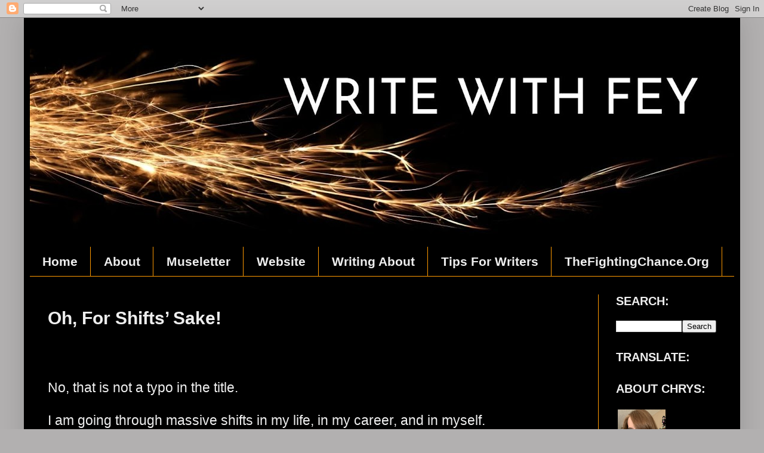

--- FILE ---
content_type: text/html; charset=UTF-8
request_url: https://www.writewithfey.com/2022/02/oh-for-shifts-sake.html
body_size: 30647
content:
<!DOCTYPE html>
<html class='v2' dir='ltr' lang='en' xmlns='http://www.w3.org/1999/xhtml' xmlns:b='http://www.google.com/2005/gml/b' xmlns:data='http://www.google.com/2005/gml/data' xmlns:expr='http://www.google.com/2005/gml/expr'>
<head>
<link href='https://www.blogger.com/static/v1/widgets/335934321-css_bundle_v2.css' rel='stylesheet' type='text/css'/>
<meta content='width=1100' name='viewport'/>
<meta content='text/html; charset=UTF-8' http-equiv='Content-Type'/>
<meta content='blogger' name='generator'/>
<link href='https://www.writewithfey.com/favicon.ico' rel='icon' type='image/x-icon'/>
<link href='https://www.writewithfey.com/2022/02/oh-for-shifts-sake.html' rel='canonical'/>
<link rel="alternate" type="application/atom+xml" title="Write with Fey - Atom" href="https://www.writewithfey.com/feeds/posts/default" />
<link rel="alternate" type="application/rss+xml" title="Write with Fey - RSS" href="https://www.writewithfey.com/feeds/posts/default?alt=rss" />
<link rel="service.post" type="application/atom+xml" title="Write with Fey - Atom" href="https://www.blogger.com/feeds/9133489888936435050/posts/default" />

<link rel="alternate" type="application/atom+xml" title="Write with Fey - Atom" href="https://www.writewithfey.com/feeds/7151023138587392187/comments/default" />
<!--Can't find substitution for tag [blog.ieCssRetrofitLinks]-->
<link href='https://i.ytimg.com/vi/a-D6Q_nzJ_g/hqdefault.jpg' rel='image_src'/>
<meta content='https://www.writewithfey.com/2022/02/oh-for-shifts-sake.html' property='og:url'/>
<meta content='Oh, For Shifts’ Sake!' property='og:title'/>
<meta content='Find the Sparks you need to ignite your stories, dreams, and life.' property='og:description'/>
<meta content='https://lh3.googleusercontent.com/blogger_img_proxy/AEn0k_uR2DdWk-W3t25GkbmVwyEflmyGVhMw77x241A6jePezdMr7Tsoh1OpMArqM6co1B1X4BwDw2dEjHshtSwQ6f4dh7QgoDiddz72tT-tiAH70tc7=w1200-h630-n-k-no-nu' property='og:image'/>
<title>Write with Fey: Oh, For Shifts&#8217; Sake!</title>
<style type='text/css'>@font-face{font-family:'Calligraffitti';font-style:normal;font-weight:400;font-display:swap;src:url(//fonts.gstatic.com/s/calligraffitti/v20/46k2lbT3XjDVqJw3DCmCFjE0vkFeOZI.ttf)format('truetype');}</style>
<style id='page-skin-1' type='text/css'><!--
/*
-----------------------------------------------
Blogger Template Style
Name:     Simple
Designer: Blogger
URL:      www.blogger.com
----------------------------------------------- */
/* Variable definitions
====================
<Variable name="keycolor" description="Main Color" type="color" default="#66bbdd"/>
<Group description="Page Text" selector="body">
<Variable name="body.font" description="Font" type="font"
default="normal normal 12px Arial, Tahoma, Helvetica, FreeSans, sans-serif"/>
<Variable name="body.text.color" description="Text Color" type="color" default="#222222"/>
</Group>
<Group description="Backgrounds" selector=".body-fauxcolumns-outer">
<Variable name="body.background.color" description="Outer Background" type="color" default="#66bbdd"/>
<Variable name="content.background.color" description="Main Background" type="color" default="#ffffff"/>
<Variable name="header.background.color" description="Header Background" type="color" default="transparent"/>
</Group>
<Group description="Links" selector=".main-outer">
<Variable name="link.color" description="Link Color" type="color" default="#2288bb"/>
<Variable name="link.visited.color" description="Visited Color" type="color" default="#888888"/>
<Variable name="link.hover.color" description="Hover Color" type="color" default="#33aaff"/>
</Group>
<Group description="Blog Title" selector=".header h1">
<Variable name="header.font" description="Font" type="font"
default="normal normal 60px Arial, Tahoma, Helvetica, FreeSans, sans-serif"/>
<Variable name="header.text.color" description="Title Color" type="color" default="#3399bb" />
</Group>
<Group description="Blog Description" selector=".header .description">
<Variable name="description.text.color" description="Description Color" type="color"
default="#777777" />
</Group>
<Group description="Tabs Text" selector=".tabs-inner .widget li a">
<Variable name="tabs.font" description="Font" type="font"
default="normal normal 14px Arial, Tahoma, Helvetica, FreeSans, sans-serif"/>
<Variable name="tabs.text.color" description="Text Color" type="color" default="#999999"/>
<Variable name="tabs.selected.text.color" description="Selected Color" type="color" default="#000000"/>
</Group>
<Group description="Tabs Background" selector=".tabs-outer .PageList">
<Variable name="tabs.background.color" description="Background Color" type="color" default="#f5f5f5"/>
<Variable name="tabs.selected.background.color" description="Selected Color" type="color" default="#eeeeee"/>
</Group>
<Group description="Post Title" selector="h3.post-title, .comments h4">
<Variable name="post.title.font" description="Font" type="font"
default="normal normal 22px Arial, Tahoma, Helvetica, FreeSans, sans-serif"/>
</Group>
<Group description="Date Header" selector=".date-header">
<Variable name="date.header.color" description="Text Color" type="color"
default="#eeeeee"/>
<Variable name="date.header.background.color" description="Background Color" type="color"
default="transparent"/>
<Variable name="date.header.font" description="Text Font" type="font"
default="normal bold 11px Arial, Tahoma, Helvetica, FreeSans, sans-serif"/>
<Variable name="date.header.padding" description="Date Header Padding" type="string" default="inherit"/>
<Variable name="date.header.letterspacing" description="Date Header Letter Spacing" type="string" default="inherit"/>
<Variable name="date.header.margin" description="Date Header Margin" type="string" default="inherit"/>
</Group>
<Group description="Post Footer" selector=".post-footer">
<Variable name="post.footer.text.color" description="Text Color" type="color" default="#666666"/>
<Variable name="post.footer.background.color" description="Background Color" type="color"
default="#f9f9f9"/>
<Variable name="post.footer.border.color" description="Shadow Color" type="color" default="#eeeeee"/>
</Group>
<Group description="Gadgets" selector="h2">
<Variable name="widget.title.font" description="Title Font" type="font"
default="normal bold 11px Arial, Tahoma, Helvetica, FreeSans, sans-serif"/>
<Variable name="widget.title.text.color" description="Title Color" type="color" default="#000000"/>
<Variable name="widget.alternate.text.color" description="Alternate Color" type="color" default="#999999"/>
</Group>
<Group description="Images" selector=".main-inner">
<Variable name="image.background.color" description="Background Color" type="color" default="#ffffff"/>
<Variable name="image.border.color" description="Border Color" type="color" default="#eeeeee"/>
<Variable name="image.text.color" description="Caption Text Color" type="color" default="#eeeeee"/>
</Group>
<Group description="Accents" selector=".content-inner">
<Variable name="body.rule.color" description="Separator Line Color" type="color" default="#eeeeee"/>
<Variable name="tabs.border.color" description="Tabs Border Color" type="color" default="#ff9900"/>
</Group>
<Variable name="body.background" description="Body Background" type="background"
color="#b2b0b0" default="$(color) none repeat scroll top left"/>
<Variable name="body.background.override" description="Body Background Override" type="string" default=""/>
<Variable name="body.background.gradient.cap" description="Body Gradient Cap" type="url"
default="url(https://resources.blogblog.com/blogblog/data/1kt/simple/gradients_light.png)"/>
<Variable name="body.background.gradient.tile" description="Body Gradient Tile" type="url"
default="url(https://resources.blogblog.com/blogblog/data/1kt/simple/body_gradient_tile_light.png)"/>
<Variable name="content.background.color.selector" description="Content Background Color Selector" type="string" default=".content-inner"/>
<Variable name="content.padding" description="Content Padding" type="length" default="10px" min="0" max="100px"/>
<Variable name="content.padding.horizontal" description="Content Horizontal Padding" type="length" default="10px" min="0" max="100px"/>
<Variable name="content.shadow.spread" description="Content Shadow Spread" type="length" default="40px" min="0" max="100px"/>
<Variable name="content.shadow.spread.webkit" description="Content Shadow Spread (WebKit)" type="length" default="5px" min="0" max="100px"/>
<Variable name="content.shadow.spread.ie" description="Content Shadow Spread (IE)" type="length" default="10px" min="0" max="100px"/>
<Variable name="main.border.width" description="Main Border Width" type="length" default="0" min="0" max="10px"/>
<Variable name="header.background.gradient" description="Header Gradient" type="url" default="none"/>
<Variable name="header.shadow.offset.left" description="Header Shadow Offset Left" type="length" default="-1px" min="-50px" max="50px"/>
<Variable name="header.shadow.offset.top" description="Header Shadow Offset Top" type="length" default="-1px" min="-50px" max="50px"/>
<Variable name="header.shadow.spread" description="Header Shadow Spread" type="length" default="1px" min="0" max="100px"/>
<Variable name="header.padding" description="Header Padding" type="length" default="30px" min="0" max="100px"/>
<Variable name="header.border.size" description="Header Border Size" type="length" default="1px" min="0" max="10px"/>
<Variable name="header.bottom.border.size" description="Header Bottom Border Size" type="length" default="0" min="0" max="10px"/>
<Variable name="header.border.horizontalsize" description="Header Horizontal Border Size" type="length" default="0" min="0" max="10px"/>
<Variable name="description.text.size" description="Description Text Size" type="string" default="140%"/>
<Variable name="tabs.margin.top" description="Tabs Margin Top" type="length" default="0" min="0" max="100px"/>
<Variable name="tabs.margin.side" description="Tabs Side Margin" type="length" default="30px" min="0" max="100px"/>
<Variable name="tabs.background.gradient" description="Tabs Background Gradient" type="url"
default="url(https://resources.blogblog.com/blogblog/data/1kt/simple/gradients_light.png)"/>
<Variable name="tabs.border.width" description="Tabs Border Width" type="length" default="1px" min="0" max="10px"/>
<Variable name="tabs.bevel.border.width" description="Tabs Bevel Border Width" type="length" default="1px" min="0" max="10px"/>
<Variable name="post.margin.bottom" description="Post Bottom Margin" type="length" default="25px" min="0" max="100px"/>
<Variable name="image.border.small.size" description="Image Border Small Size" type="length" default="2px" min="0" max="10px"/>
<Variable name="image.border.large.size" description="Image Border Large Size" type="length" default="5px" min="0" max="10px"/>
<Variable name="page.width.selector" description="Page Width Selector" type="string" default=".region-inner"/>
<Variable name="page.width" description="Page Width" type="string" default="auto"/>
<Variable name="main.section.margin" description="Main Section Margin" type="length" default="15px" min="0" max="100px"/>
<Variable name="main.padding" description="Main Padding" type="length" default="15px" min="0" max="100px"/>
<Variable name="main.padding.top" description="Main Padding Top" type="length" default="30px" min="0" max="100px"/>
<Variable name="main.padding.bottom" description="Main Padding Bottom" type="length" default="30px" min="0" max="100px"/>
<Variable name="paging.background"
color="#000000"
description="Background of blog paging area" type="background"
default="transparent none no-repeat scroll top center"/>
<Variable name="footer.bevel" description="Bevel border length of footer" type="length" default="0" min="0" max="10px"/>
<Variable name="mobile.background.overlay" description="Mobile Background Overlay" type="string"
default="transparent none repeat scroll top left"/>
<Variable name="mobile.background.size" description="Mobile Background Size" type="string" default="auto"/>
<Variable name="mobile.button.color" description="Mobile Button Color" type="color" default="#ffffff" />
<Variable name="startSide" description="Side where text starts in blog language" type="automatic" default="left"/>
<Variable name="endSide" description="Side where text ends in blog language" type="automatic" default="right"/>
*/
/* Content
----------------------------------------------- */
body {
font: normal normal 21px Arial, Tahoma, Helvetica, FreeSans, sans-serif;
color: #eeeeee;
background: #b2b0b0 none no-repeat scroll center center;
padding: 0 40px 40px 40px;
}
html body .region-inner {
min-width: 0;
max-width: 100%;
width: auto;
}
h2 {
font-size: 22px;
}
a:link {
text-decoration:none;
color: #ccb666;
}
a:visited {
text-decoration:none;
color: #ccb666;
}
a:hover {
text-decoration:underline;
color: #ccb666;
}
.body-fauxcolumn-outer .fauxcolumn-inner {
background: transparent none repeat scroll top left;
_background-image: none;
}
.body-fauxcolumn-outer .cap-top {
position: absolute;
z-index: 1;
height: 400px;
width: 100%;
}
.body-fauxcolumn-outer .cap-top .cap-left {
width: 100%;
background: transparent none repeat-x scroll top left;
_background-image: none;
}
.content-outer {
-moz-box-shadow: 0 0 40px rgba(0, 0, 0, .15);
-webkit-box-shadow: 0 0 5px rgba(0, 0, 0, .15);
-goog-ms-box-shadow: 0 0 10px #333333;
box-shadow: 0 0 40px rgba(0, 0, 0, .15);
margin-bottom: 1px;
}
.content-inner {
padding: 10px 10px;
}
.content-inner {
background-color: #000000;
}
/* Header
----------------------------------------------- */
.header-outer {
background: #000000 url(//www.blogblog.com/1kt/simple/gradients_light.png) repeat-x scroll 0 -400px;
_background-image: none;
}
.Header h1 {
font: normal normal 70px Calligraffitti;
color: #eeeeee;
text-shadow: 1px 2px 3px rgba(0, 0, 0, .2);
}
.Header h1 a {
color: #eeeeee;
}
.Header .description {
font-size: 140%;
color: #ccb666;
}
.header-inner .Header .titlewrapper {
padding: 22px 30px;
}
.header-inner .Header .descriptionwrapper {
padding: 0 30px;
}
/* Tabs
----------------------------------------------- */
.tabs-inner .section:first-child {
border-top: 0 solid #ff9900;
}
.tabs-inner .section:first-child ul {
margin-top: -0;
border-top: 0 solid #ff9900;
border-left: 0 solid #ff9900;
border-right: 0 solid #ff9900;
}
.tabs-inner .widget ul {
background: #000000 none repeat-x scroll 0 -800px;
_background-image: none;
border-bottom: 1px solid #ff9900;
margin-top: 0;
margin-left: -30px;
margin-right: -30px;
}
.tabs-inner .widget li a {
display: inline-block;
padding: .6em 1em;
font: normal bold 21px Arial, Tahoma, Helvetica, FreeSans, sans-serif;
color: #eeeeee;
border-left: 1px solid #000000;
border-right: 1px solid #ff9900;
}
.tabs-inner .widget li:first-child a {
border-left: none;
}
.tabs-inner .widget li.selected a, .tabs-inner .widget li a:hover {
color: #ccb666;
background-color: #000000;
text-decoration: none;
}
/* Columns
----------------------------------------------- */
.main-outer {
border-top: 0 solid #ff9900;
}
.fauxcolumn-left-outer .fauxcolumn-inner {
border-right: 1px solid #ff9900;
}
.fauxcolumn-right-outer .fauxcolumn-inner {
border-left: 1px solid #ff9900;
}
/* Headings
----------------------------------------------- */
div.widget > h2,
div.widget h2.title {
margin: 0 0 1em 0;
font: normal bold 20px Arial, Tahoma, Helvetica, FreeSans, sans-serif;
color: #eeeeee;
}
/* Widgets
----------------------------------------------- */
.widget .zippy {
color: #ff9900;
text-shadow: 2px 2px 1px rgba(0, 0, 0, .1);
}
.widget .popular-posts ul {
list-style: none;
}
/* Posts
----------------------------------------------- */
h2.date-header {
font: normal normal 20px Arial, Tahoma, Helvetica, FreeSans, sans-serif;
}
.date-header span {
background-color: #000000;
color: #eeeeee;
padding: inherit;
letter-spacing: inherit;
margin: inherit;
}
.main-inner {
padding-top: 30px;
padding-bottom: 30px;
}
.main-inner .column-center-inner {
padding: 0 15px;
}
.main-inner .column-center-inner .section {
margin: 0 15px;
}
.post {
margin: 0 0 25px 0;
}
h3.post-title, .comments h4 {
font: normal bold 30px Arial, Tahoma, Helvetica, FreeSans, sans-serif;
margin: .75em 0 0;
}
.post-body {
font-size: 110%;
line-height: 1.4;
position: relative;
}
.post-body img, .post-body .tr-caption-container, .Profile img, .Image img,
.BlogList .item-thumbnail img {
padding: 2px;
background: #000000;
border: 1px solid #000000;
-moz-box-shadow: 1px 1px 5px rgba(0, 0, 0, .1);
-webkit-box-shadow: 1px 1px 5px rgba(0, 0, 0, .1);
box-shadow: 1px 1px 5px rgba(0, 0, 0, .1);
}
.post-body img, .post-body .tr-caption-container {
padding: 5px;
}
.post-body .tr-caption-container {
color: #cccccc;
}
.post-body .tr-caption-container img {
padding: 0;
background: transparent;
border: none;
-moz-box-shadow: 0 0 0 rgba(0, 0, 0, .1);
-webkit-box-shadow: 0 0 0 rgba(0, 0, 0, .1);
box-shadow: 0 0 0 rgba(0, 0, 0, .1);
}
.post-header {
margin: 0 0 1.5em;
line-height: 1.6;
font-size: 90%;
}
.post-footer {
margin: 20px -2px 0;
padding: 5px 10px;
color: #eeeeee;
background-color: #000000;
border-bottom: 1px solid #ff9900;
line-height: 1.6;
font-size: 90%;
}
#comments .comment-author {
padding-top: 1.5em;
border-top: 1px solid #ff9900;
background-position: 0 1.5em;
}
#comments .comment-author:first-child {
padding-top: 0;
border-top: none;
}
.avatar-image-container {
margin: .2em 0 0;
}
#comments .avatar-image-container img {
border: 1px solid #000000;
}
/* Comments
----------------------------------------------- */
.comments .comments-content .icon.blog-author {
background-repeat: no-repeat;
background-image: url([data-uri]);
}
.comments .comments-content .loadmore a {
border-top: 1px solid #ff9900;
border-bottom: 1px solid #ff9900;
}
.comments .comment-thread.inline-thread {
background-color: #000000;
}
.comments .continue {
border-top: 2px solid #ff9900;
}
/* Accents
---------------------------------------------- */
.section-columns td.columns-cell {
border-left: 1px solid #ff9900;
}
.blog-pager {
background: transparent none no-repeat scroll top center;
}
.blog-pager-older-link, .home-link,
.blog-pager-newer-link {
background-color: #000000;
padding: 5px;
}
.footer-outer {
border-top: 0 dashed #bbbbbb;
}
/* Mobile
----------------------------------------------- */
body.mobile  {
background-size: auto;
}
.mobile .body-fauxcolumn-outer {
background: transparent none repeat scroll top left;
}
.mobile .body-fauxcolumn-outer .cap-top {
background-size: 100% auto;
}
.mobile .content-outer {
-webkit-box-shadow: 0 0 3px rgba(0, 0, 0, .15);
box-shadow: 0 0 3px rgba(0, 0, 0, .15);
}
.mobile .tabs-inner .widget ul {
margin-left: 0;
margin-right: 0;
}
.mobile .post {
margin: 0;
}
.mobile .main-inner .column-center-inner .section {
margin: 0;
}
.mobile .date-header span {
padding: 0.1em 10px;
margin: 0 -10px;
}
.mobile h3.post-title {
margin: 0;
}
.mobile .blog-pager {
background: transparent none no-repeat scroll top center;
}
.mobile .footer-outer {
border-top: none;
}
.mobile .main-inner, .mobile .footer-inner {
background-color: #000000;
}
.mobile-index-contents {
color: #eeeeee;
}
.mobile-link-button {
background-color: #ccb666;
}
.mobile-link-button a:link, .mobile-link-button a:visited {
color: #ccb666;
}
.mobile .tabs-inner .section:first-child {
border-top: none;
}
.mobile .tabs-inner .PageList .widget-content {
background-color: #000000;
color: #ccb666;
border-top: 1px solid #ff9900;
border-bottom: 1px solid #ff9900;
}
.mobile .tabs-inner .PageList .widget-content .pagelist-arrow {
border-left: 1px solid #ff9900;
}

--></style>
<style id='template-skin-1' type='text/css'><!--
body {
min-width: 1200px;
}
.content-outer, .content-fauxcolumn-outer, .region-inner {
min-width: 1200px;
max-width: 1200px;
_width: 1200px;
}
.main-inner .columns {
padding-left: 0px;
padding-right: 228px;
}
.main-inner .fauxcolumn-center-outer {
left: 0px;
right: 228px;
/* IE6 does not respect left and right together */
_width: expression(this.parentNode.offsetWidth -
parseInt("0px") -
parseInt("228px") + 'px');
}
.main-inner .fauxcolumn-left-outer {
width: 0px;
}
.main-inner .fauxcolumn-right-outer {
width: 228px;
}
.main-inner .column-left-outer {
width: 0px;
right: 100%;
margin-left: -0px;
}
.main-inner .column-right-outer {
width: 228px;
margin-right: -228px;
}
#layout {
min-width: 0;
}
#layout .content-outer {
min-width: 0;
width: 800px;
}
#layout .region-inner {
min-width: 0;
width: auto;
}
body#layout div.add_widget {
padding: 8px;
}
body#layout div.add_widget a {
margin-left: 32px;
}
--></style>
<link href='https://www.blogger.com/dyn-css/authorization.css?targetBlogID=9133489888936435050&amp;zx=94bd018f-0638-400f-8d41-6a2b0ee396fb' media='none' onload='if(media!=&#39;all&#39;)media=&#39;all&#39;' rel='stylesheet'/><noscript><link href='https://www.blogger.com/dyn-css/authorization.css?targetBlogID=9133489888936435050&amp;zx=94bd018f-0638-400f-8d41-6a2b0ee396fb' rel='stylesheet'/></noscript>
<meta name='google-adsense-platform-account' content='ca-host-pub-1556223355139109'/>
<meta name='google-adsense-platform-domain' content='blogspot.com'/>

</head>
<body class='loading'>
<div class='navbar section' id='navbar' name='Navbar'><div class='widget Navbar' data-version='1' id='Navbar1'><script type="text/javascript">
    function setAttributeOnload(object, attribute, val) {
      if(window.addEventListener) {
        window.addEventListener('load',
          function(){ object[attribute] = val; }, false);
      } else {
        window.attachEvent('onload', function(){ object[attribute] = val; });
      }
    }
  </script>
<div id="navbar-iframe-container"></div>
<script type="text/javascript" src="https://apis.google.com/js/platform.js"></script>
<script type="text/javascript">
      gapi.load("gapi.iframes:gapi.iframes.style.bubble", function() {
        if (gapi.iframes && gapi.iframes.getContext) {
          gapi.iframes.getContext().openChild({
              url: 'https://www.blogger.com/navbar/9133489888936435050?po\x3d7151023138587392187\x26origin\x3dhttps://www.writewithfey.com',
              where: document.getElementById("navbar-iframe-container"),
              id: "navbar-iframe"
          });
        }
      });
    </script><script type="text/javascript">
(function() {
var script = document.createElement('script');
script.type = 'text/javascript';
script.src = '//pagead2.googlesyndication.com/pagead/js/google_top_exp.js';
var head = document.getElementsByTagName('head')[0];
if (head) {
head.appendChild(script);
}})();
</script>
</div></div>
<div class='body-fauxcolumns'>
<div class='fauxcolumn-outer body-fauxcolumn-outer'>
<div class='cap-top'>
<div class='cap-left'></div>
<div class='cap-right'></div>
</div>
<div class='fauxborder-left'>
<div class='fauxborder-right'></div>
<div class='fauxcolumn-inner'>
</div>
</div>
<div class='cap-bottom'>
<div class='cap-left'></div>
<div class='cap-right'></div>
</div>
</div>
</div>
<div class='content'>
<div class='content-fauxcolumns'>
<div class='fauxcolumn-outer content-fauxcolumn-outer'>
<div class='cap-top'>
<div class='cap-left'></div>
<div class='cap-right'></div>
</div>
<div class='fauxborder-left'>
<div class='fauxborder-right'></div>
<div class='fauxcolumn-inner'>
</div>
</div>
<div class='cap-bottom'>
<div class='cap-left'></div>
<div class='cap-right'></div>
</div>
</div>
</div>
<div class='content-outer'>
<div class='content-cap-top cap-top'>
<div class='cap-left'></div>
<div class='cap-right'></div>
</div>
<div class='fauxborder-left content-fauxborder-left'>
<div class='fauxborder-right content-fauxborder-right'></div>
<div class='content-inner'>
<header>
<div class='header-outer'>
<div class='header-cap-top cap-top'>
<div class='cap-left'></div>
<div class='cap-right'></div>
</div>
<div class='fauxborder-left header-fauxborder-left'>
<div class='fauxborder-right header-fauxborder-right'></div>
<div class='region-inner header-inner'>
<div class='header section' id='header' name='Header'><div class='widget Header' data-version='1' id='Header1'>
<div id='header-inner'>
<a href='https://www.writewithfey.com/' style='display: block'>
<img alt='Write with Fey' height='374px; ' id='Header1_headerimg' src='https://blogger.googleusercontent.com/img/b/R29vZ2xl/AVvXsEjdxnLLYr_8YJN_LXwG7Mnu-aby5m4s0WCfpBDrBetn3D_hZjL4XmJYOkPNRVv9fhVunF3wxUIUiTlPKHYrqBaNTF5C9IwFO5NYn1-c2ql1ztPoQP9GWHV7Jxgj3bVFYK1-Cbm5bw68wtE/s1180/WRITE+WITH+FEY+%25281%2529.jpg' style='display: block' width='1180px; '/>
</a>
</div>
</div></div>
</div>
</div>
<div class='header-cap-bottom cap-bottom'>
<div class='cap-left'></div>
<div class='cap-right'></div>
</div>
</div>
</header>
<div class='tabs-outer'>
<div class='tabs-cap-top cap-top'>
<div class='cap-left'></div>
<div class='cap-right'></div>
</div>
<div class='fauxborder-left tabs-fauxborder-left'>
<div class='fauxborder-right tabs-fauxborder-right'></div>
<div class='region-inner tabs-inner'>
<div class='tabs section' id='crosscol' name='Cross-Column'><div class='widget PageList' data-version='1' id='PageList1'>
<h2>Pages</h2>
<div class='widget-content'>
<ul>
<li>
<a href='https://www.writewithfey.com/'>Home</a>
</li>
<li>
<a href='http://writewithfey.blogspot.com/p/about-chrys-fey_18.html'>About </a>
</li>
<li>
<a href='https://bit.ly/47Y5TnJ'>Museletter</a>
</li>
<li>
<a href='https://chrysfey.com/'>Website</a>
</li>
<li>
<a href='https://www.writewithfey.com/p/writing-about.html'>Writing About</a>
</li>
<li>
<a href='https://www.writewithfey.com/p/for-writers.html'>Tips For Writers</a>
</li>
<li>
<a href='https://www.thefightingchance.org/'>TheFightingChance.Org</a>
</li>
</ul>
<div class='clear'></div>
</div>
</div></div>
<div class='tabs no-items section' id='crosscol-overflow' name='Cross-Column 2'></div>
</div>
</div>
<div class='tabs-cap-bottom cap-bottom'>
<div class='cap-left'></div>
<div class='cap-right'></div>
</div>
</div>
<div class='main-outer'>
<div class='main-cap-top cap-top'>
<div class='cap-left'></div>
<div class='cap-right'></div>
</div>
<div class='fauxborder-left main-fauxborder-left'>
<div class='fauxborder-right main-fauxborder-right'></div>
<div class='region-inner main-inner'>
<div class='columns fauxcolumns'>
<div class='fauxcolumn-outer fauxcolumn-center-outer'>
<div class='cap-top'>
<div class='cap-left'></div>
<div class='cap-right'></div>
</div>
<div class='fauxborder-left'>
<div class='fauxborder-right'></div>
<div class='fauxcolumn-inner'>
</div>
</div>
<div class='cap-bottom'>
<div class='cap-left'></div>
<div class='cap-right'></div>
</div>
</div>
<div class='fauxcolumn-outer fauxcolumn-left-outer'>
<div class='cap-top'>
<div class='cap-left'></div>
<div class='cap-right'></div>
</div>
<div class='fauxborder-left'>
<div class='fauxborder-right'></div>
<div class='fauxcolumn-inner'>
</div>
</div>
<div class='cap-bottom'>
<div class='cap-left'></div>
<div class='cap-right'></div>
</div>
</div>
<div class='fauxcolumn-outer fauxcolumn-right-outer'>
<div class='cap-top'>
<div class='cap-left'></div>
<div class='cap-right'></div>
</div>
<div class='fauxborder-left'>
<div class='fauxborder-right'></div>
<div class='fauxcolumn-inner'>
</div>
</div>
<div class='cap-bottom'>
<div class='cap-left'></div>
<div class='cap-right'></div>
</div>
</div>
<!-- corrects IE6 width calculation -->
<div class='columns-inner'>
<div class='column-center-outer'>
<div class='column-center-inner'>
<div class='main section' id='main' name='Main'><div class='widget Blog' data-version='1' id='Blog1'>
<div class='blog-posts hfeed'>

          <div class="date-outer">
        

          <div class="date-posts">
        
<div class='post-outer'>
<div class='post hentry uncustomized-post-template' itemprop='blogPost' itemscope='itemscope' itemtype='http://schema.org/BlogPosting'>
<meta content='https://i.ytimg.com/vi/a-D6Q_nzJ_g/hqdefault.jpg' itemprop='image_url'/>
<meta content='9133489888936435050' itemprop='blogId'/>
<meta content='7151023138587392187' itemprop='postId'/>
<a name='7151023138587392187'></a>
<h3 class='post-title entry-title' itemprop='name'>
Oh, For Shifts&#8217; Sake!
</h3>
<div class='post-header'>
<div class='post-header-line-1'></div>
</div>
<div class='post-body entry-content' id='post-body-7151023138587392187' itemprop='description articleBody'>
<p><br /></p><p>No, that is not a typo in the title.</p><p>I am going through massive shifts in my life, in my career, and in myself.</p><p>Frankly, it&#8217;s scary.</p><p>These shifts started last year with some major eye-opening situations in both my professional life and personal life.</p><p><br /></p><p><b style="text-indent: 0in;"><span style="color: #ffc000; font-size: 24pt;">Life Shift:</span></b></p><p class="MsoNormal" style="line-height: normal; text-indent: 0in;"><span style="color: #ffc000;"><o:p></o:p></span></p><p>December 2021, my mom was diagnosed with inoperable stage 3-B lung cancer. (She was never a smoker.) I was driving home the night of November 28th after my mom was admitted into the hospital and there was Christmas music on the radio. Every song I heard during those two days she was in the hospital made me cry. Christmas stopped being happy. Christmas music did not bring me joy.&nbsp;</p><p>Fortunately, she came home the next day.</p><p>My mom is going through once-a-week chemo treatments and five-days-a-week radiation treatments. Her treatments started in January and will last six weeks in all. I am bringing her to all of her treatments and caring for her.</p><p>Her last chemo treatment is on Valentine's Day.</p><p><br /></p><p><b><span face="&quot;Calibri&quot;,sans-serif" style="color: #ffc000; font-size: 24pt; line-height: 200%; mso-ansi-language: EN-US; mso-ascii-theme-font: minor-latin; mso-bidi-font-family: &quot;Times New Roman&quot;; mso-bidi-language: AR-SA; mso-bidi-theme-font: minor-bidi; mso-fareast-font-family: Calibri; mso-fareast-language: EN-US; mso-fareast-theme-font: minor-latin; mso-hansi-theme-font: minor-latin;">Career Shift:</span></b></p><p>The day my mom had a biopsy done, I received a rejection that broke me.</p><p><br /></p><p></p><blockquote><p>Background: In 2020, I submitted to an independent publisher (who shall remain nameless) that rejected my story, but one of the line editors gave me feedback that I used&#8212;with the help of an amazing critique partner&#8212;to make my story better. I was invited to resubmit in six months.&nbsp;</p><p>April 2021, I resubmitted.&nbsp;</p><p>In June, I received an update from the assistant publisher asking me if they could have more time reviewing my submission. Of course, I granted them more time and my hopes rose, but months went by and no response. Come October (six months after I resubmitted), I started to query agents again.&nbsp;</p><p>Then on the day my mom had her biopsy and got her official staging diagnosis and it was confirmed she has cancer (eight months after I resubmitted), I got the rejection from the publisher. A form rejection. After all that. After resubmitting and them asking for more time, I got a form rejection, and on the worst day possible.&nbsp;</p></blockquote><p></p><span><a name="more"></a></span><p><br /></p><p>Saying I broke is an understatement.</p><p>I shattered.</p><p>I asked myself &#8220;what&#8217;s the point?&#8221;</p><p>You see, I&#8217;ve persevered through a lot. I&#8217;ve persevered through poverty and disability and countless rejections and depression and burnout and anxiety, but I felt at that time that I didn&#8217;t have anything left.</p><p>I had given everything.</p><p>&#8220;What&#8217;s the point in even writing anymore?&#8221;</p><p>Yes, I had asked myself that.</p><p>In the past, when I got hit, I&#8217;d say that I was going to quit, but then I&#8217;d be back at it an hour later.</p><p>This was different.</p><p>This was like an internal death. I didn&#8217;t see the point in even writing. I didn&#8217;t see why I should bother with any of it.</p><p>I did not write for the rest of December.</p><p>I did not work on revisions for <i>Charm</i> so I could submit it come the new year.</p><p><br /></p><p></p><blockquote>If you don&#8217;t read my <a href="https://chrysfey.us18.list-manage.com/subscribe?u=fa9b44362c041ead027392a6a&amp;id=df45eb9607" target="_blank">newsletter</a> or follow me on <a href="https://www.instagram.com/chrysfey" target="_blank">Instagram</a>, <i>Charm</i> is a contemporary romance with a hero who is my response to romances published in the 90s by bestsellers. The heroes in those books committed sexual assault/harassment against the heroines and that was considered to be HOT. Those heroes were forceful and didn&#8217;t listen to the heroine when she voiced her boundaries or said it plain with a &#8220;no.&#8221; I wrote a story with a hero who is the complete opposite of those jerks but still sexy. More so, even.</blockquote><p>&nbsp;</p><p></p><p>My muse was still alive, though.</p><p>I got evidence of that on December 29th when three words came to me in the middle of the night and right after them, a story idea.</p><p>I did not, however, work on that idea then. I had no idea when I would write again.</p><p>On January 9th, I created character profiles and decided this project would not be a novel or even a novelette (because I did not and do not have it in my to write a novel or novelette right now). It&#8217;ll be a graphic novel, instead. I will not be doing the illustrations, but I will be creating the script and storyboard with the panels. I adore graphic novels and I think I&#8217;ll have fun with this. It&#8217;s also a new challenge that I need.</p><p>I wrote a tiny bit on this graphic novel one day in January, but mostly I was too busy with life and doing some self-care.</p><p>I still have no idea when I'll get back to <i>Charm</i> or querying or any of my other WIPs.</p><p>And, honestly, I'm not sure where I&#8217;ll be by the end of the year in terms of my writing, but I&#8217;ll take you along the journey with me.</p><p><br /></p><p><b><span face="&quot;Calibri&quot;,sans-serif" style="color: #ffc000; font-size: 24pt; line-height: 200%; mso-ansi-language: EN-US; mso-ascii-theme-font: minor-latin; mso-bidi-font-family: &quot;Times New Roman&quot;; mso-bidi-language: AR-SA; mso-bidi-theme-font: minor-bidi; mso-fareast-font-family: Calibri; mso-fareast-language: EN-US; mso-fareast-theme-font: minor-latin; mso-hansi-theme-font: minor-latin;">Internal Shifts:</span></b></p><p>In 2020, I learned a lot about myself. I spent much of the year dedicating myself to body literacy. I also did a lot of anti-racist work (unlearning, learning, sharing, amplifying). I also healed from old and new wounds. I grew. I grew into myself.</p><p>If there&#8217;s one thing you can do during a pandemic, it&#8217;s to get to know yourself.</p><p>In 2021, I stepped even more into myself. I learned that I&#8217;m asexual. I did more work as an ally, specifically learning how to support Native peoples and transgender people. I am more vocal in what I stand for and what I don&#8217;t. As a result, I&#8217;ve created boundaries and stepped away from certain situations.</p><p style="text-align: center;"><b style="text-align: left;"><span face="&quot;Calibri&quot;,sans-serif" style="color: #ffc000; font-size: 24pt; line-height: 200%; mso-ansi-language: EN-US; mso-ascii-theme-font: minor-latin; mso-bidi-font-family: &quot;Times New Roman&quot;; mso-bidi-language: AR-SA; mso-bidi-theme-font: minor-bidi; mso-fareast-font-family: Calibri; mso-fareast-language: EN-US; mso-fareast-theme-font: minor-latin; mso-hansi-theme-font: minor-latin;">***</span></b></p><p>This year, I feel shifts happening within myself because of the other shifts occurring in my life and because I am actively growing and seeking more knowledge about myself.</p><p>2022 will be the year that I quantum leap into who I am supposed to be and what I&#8217;m supposed to do. I know it, I can feel it.</p><p>So, although these shifts are scary and ongoing, I know I&#8217;ll get through them and be stronger and wiser on the other side. I know this because my past experiences tell me this will happen.</p><p>Knowing this doesn&#8217;t make any of this easier to go through, though. That positive outlook (which can be very toxic) is unattainable in the moment of struggle and during massive shifts, but deep down, I do know this.&nbsp;</p><p style="text-align: center;">I am strong.</p><p style="text-align: center;">I am growing.</p><p style="text-align: center;">I am shifting into my true self and where I should be in my life.</p><p>I believe we&#8217;re all going through huge internal and external changes because this time calls for it with the pandemic and all our awakenings. Those who are open to it are growing and shifting.</p><p style="text-align: center;">So, be open.</p><p style="text-align: center;">Shift with me.</p><p style="text-align: center;">We can do it together.</p><p><br /></p><p><b style="text-indent: 0in;"><span style="color: #ffc000; font-size: 13.5pt;">QUESTION:&nbsp;</span></b>Have you been experiencing any shifts in your life, career, or in yourself?</p><p><br /></p><p style="text-align: center;"><span style="color: #ffa400; font-size: x-large;"><b>Musical Inspiration:</b></span></p><div class="separator" style="clear: both; text-align: center;"><iframe allowfullscreen="" class="BLOG_video_class" height="266" src="https://www.youtube.com/embed/a-D6Q_nzJ_g" width="320" youtube-src-id="a-D6Q_nzJ_g"></iframe></div><p><br /></p><p><br /></p><div class="separator" style="clear: both; text-align: center;"><a href="https://follow.it/writewithfey?action=followPub" style="margin-left: 1em; margin-right: 1em;" target="_blank"><img border="0" data-original-height="50" data-original-width="275" height="50" src="https://blogger.googleusercontent.com/img/a/AVvXsEj0dAL-4SVHidH-3wPgomVLmeNBlJlB5lcTlchj97Yg-zcU-S3LwfTMqmswLMKx3189JyUaq4uRnyDHrLPD9RMkdwEC9fzFlU-eqeL6sgi_cMDkfRZaDrtVrfmHNgdghKJV-MS_lCbX5N4LtK_J_UJ3v45d1nD_0T9wL9HVfByelHVzZxAN6Y8uY_Px" width="275" /></a></div><p><br /></p>
<div style='clear: both;'></div>
</div>
<div class='post-footer'>
<div class='post-footer-line post-footer-line-1'>
<span class='post-author vcard'>
</span>
<span class='post-timestamp'>
</span>
<span class='post-comment-link'>
</span>
<span class='post-icons'>
<span class='item-action'>
<a href='https://www.blogger.com/email-post/9133489888936435050/7151023138587392187' title='Email Post'>
<img alt='' class='icon-action' height='13' src='https://resources.blogblog.com/img/icon18_email.gif' width='18'/>
</a>
</span>
</span>
<div class='post-share-buttons goog-inline-block'>
<a class='goog-inline-block share-button sb-email' href='https://www.blogger.com/share-post.g?blogID=9133489888936435050&postID=7151023138587392187&target=email' target='_blank' title='Email This'><span class='share-button-link-text'>Email This</span></a><a class='goog-inline-block share-button sb-blog' href='https://www.blogger.com/share-post.g?blogID=9133489888936435050&postID=7151023138587392187&target=blog' onclick='window.open(this.href, "_blank", "height=270,width=475"); return false;' target='_blank' title='BlogThis!'><span class='share-button-link-text'>BlogThis!</span></a><a class='goog-inline-block share-button sb-twitter' href='https://www.blogger.com/share-post.g?blogID=9133489888936435050&postID=7151023138587392187&target=twitter' target='_blank' title='Share to X'><span class='share-button-link-text'>Share to X</span></a><a class='goog-inline-block share-button sb-facebook' href='https://www.blogger.com/share-post.g?blogID=9133489888936435050&postID=7151023138587392187&target=facebook' onclick='window.open(this.href, "_blank", "height=430,width=640"); return false;' target='_blank' title='Share to Facebook'><span class='share-button-link-text'>Share to Facebook</span></a><a class='goog-inline-block share-button sb-pinterest' href='https://www.blogger.com/share-post.g?blogID=9133489888936435050&postID=7151023138587392187&target=pinterest' target='_blank' title='Share to Pinterest'><span class='share-button-link-text'>Share to Pinterest</span></a>
</div>
</div>
<div class='post-footer-line post-footer-line-2'>
<span class='post-labels'>
</span>
</div>
<div class='post-footer-line post-footer-line-3'>
<span class='post-location'>
</span>
</div>
</div>
</div>
<div class='comments' id='comments'>
<a name='comments'></a>
<h4>35 comments:</h4>
<div class='comments-content'>
<script async='async' src='' type='text/javascript'></script>
<script type='text/javascript'>
    (function() {
      var items = null;
      var msgs = null;
      var config = {};

// <![CDATA[
      var cursor = null;
      if (items && items.length > 0) {
        cursor = parseInt(items[items.length - 1].timestamp) + 1;
      }

      var bodyFromEntry = function(entry) {
        var text = (entry &&
                    ((entry.content && entry.content.$t) ||
                     (entry.summary && entry.summary.$t))) ||
            '';
        if (entry && entry.gd$extendedProperty) {
          for (var k in entry.gd$extendedProperty) {
            if (entry.gd$extendedProperty[k].name == 'blogger.contentRemoved') {
              return '<span class="deleted-comment">' + text + '</span>';
            }
          }
        }
        return text;
      }

      var parse = function(data) {
        cursor = null;
        var comments = [];
        if (data && data.feed && data.feed.entry) {
          for (var i = 0, entry; entry = data.feed.entry[i]; i++) {
            var comment = {};
            // comment ID, parsed out of the original id format
            var id = /blog-(\d+).post-(\d+)/.exec(entry.id.$t);
            comment.id = id ? id[2] : null;
            comment.body = bodyFromEntry(entry);
            comment.timestamp = Date.parse(entry.published.$t) + '';
            if (entry.author && entry.author.constructor === Array) {
              var auth = entry.author[0];
              if (auth) {
                comment.author = {
                  name: (auth.name ? auth.name.$t : undefined),
                  profileUrl: (auth.uri ? auth.uri.$t : undefined),
                  avatarUrl: (auth.gd$image ? auth.gd$image.src : undefined)
                };
              }
            }
            if (entry.link) {
              if (entry.link[2]) {
                comment.link = comment.permalink = entry.link[2].href;
              }
              if (entry.link[3]) {
                var pid = /.*comments\/default\/(\d+)\?.*/.exec(entry.link[3].href);
                if (pid && pid[1]) {
                  comment.parentId = pid[1];
                }
              }
            }
            comment.deleteclass = 'item-control blog-admin';
            if (entry.gd$extendedProperty) {
              for (var k in entry.gd$extendedProperty) {
                if (entry.gd$extendedProperty[k].name == 'blogger.itemClass') {
                  comment.deleteclass += ' ' + entry.gd$extendedProperty[k].value;
                } else if (entry.gd$extendedProperty[k].name == 'blogger.displayTime') {
                  comment.displayTime = entry.gd$extendedProperty[k].value;
                }
              }
            }
            comments.push(comment);
          }
        }
        return comments;
      };

      var paginator = function(callback) {
        if (hasMore()) {
          var url = config.feed + '?alt=json&v=2&orderby=published&reverse=false&max-results=50';
          if (cursor) {
            url += '&published-min=' + new Date(cursor).toISOString();
          }
          window.bloggercomments = function(data) {
            var parsed = parse(data);
            cursor = parsed.length < 50 ? null
                : parseInt(parsed[parsed.length - 1].timestamp) + 1
            callback(parsed);
            window.bloggercomments = null;
          }
          url += '&callback=bloggercomments';
          var script = document.createElement('script');
          script.type = 'text/javascript';
          script.src = url;
          document.getElementsByTagName('head')[0].appendChild(script);
        }
      };
      var hasMore = function() {
        return !!cursor;
      };
      var getMeta = function(key, comment) {
        if ('iswriter' == key) {
          var matches = !!comment.author
              && comment.author.name == config.authorName
              && comment.author.profileUrl == config.authorUrl;
          return matches ? 'true' : '';
        } else if ('deletelink' == key) {
          return config.baseUri + '/comment/delete/'
               + config.blogId + '/' + comment.id;
        } else if ('deleteclass' == key) {
          return comment.deleteclass;
        }
        return '';
      };

      var replybox = null;
      var replyUrlParts = null;
      var replyParent = undefined;

      var onReply = function(commentId, domId) {
        if (replybox == null) {
          // lazily cache replybox, and adjust to suit this style:
          replybox = document.getElementById('comment-editor');
          if (replybox != null) {
            replybox.height = '250px';
            replybox.style.display = 'block';
            replyUrlParts = replybox.src.split('#');
          }
        }
        if (replybox && (commentId !== replyParent)) {
          replybox.src = '';
          document.getElementById(domId).insertBefore(replybox, null);
          replybox.src = replyUrlParts[0]
              + (commentId ? '&parentID=' + commentId : '')
              + '#' + replyUrlParts[1];
          replyParent = commentId;
        }
      };

      var hash = (window.location.hash || '#').substring(1);
      var startThread, targetComment;
      if (/^comment-form_/.test(hash)) {
        startThread = hash.substring('comment-form_'.length);
      } else if (/^c[0-9]+$/.test(hash)) {
        targetComment = hash.substring(1);
      }

      // Configure commenting API:
      var configJso = {
        'maxDepth': config.maxThreadDepth
      };
      var provider = {
        'id': config.postId,
        'data': items,
        'loadNext': paginator,
        'hasMore': hasMore,
        'getMeta': getMeta,
        'onReply': onReply,
        'rendered': true,
        'initComment': targetComment,
        'initReplyThread': startThread,
        'config': configJso,
        'messages': msgs
      };

      var render = function() {
        if (window.goog && window.goog.comments) {
          var holder = document.getElementById('comment-holder');
          window.goog.comments.render(holder, provider);
        }
      };

      // render now, or queue to render when library loads:
      if (window.goog && window.goog.comments) {
        render();
      } else {
        window.goog = window.goog || {};
        window.goog.comments = window.goog.comments || {};
        window.goog.comments.loadQueue = window.goog.comments.loadQueue || [];
        window.goog.comments.loadQueue.push(render);
      }
    })();
// ]]>
  </script>
<div id='comment-holder'>
<div class="comment-thread toplevel-thread"><ol id="top-ra"><li class="comment" id="c556069121970038710"><div class="avatar-image-container"><img src="//blogger.googleusercontent.com/img/b/R29vZ2xl/AVvXsEjptjsoxNWoUakoARwyYgSW5ZIisKd3BNowl2rTPbAfgabsOi-kluV9IxsDMkRIt7JxGVifJlcZBpERkxX5cPbJmxc83cM5hUeAIStuq18in12tE6v8XawtGWlWblDWbXw/s45-c/Natalie09270901.JPG" alt=""/></div><div class="comment-block"><div class="comment-header"><cite class="user"><a href="https://www.blogger.com/profile/03756087804171246660" rel="nofollow">Natalie Aguirre</a></cite><span class="icon user "></span><span class="datetime secondary-text"><a rel="nofollow" href="https://www.writewithfey.com/2022/02/oh-for-shifts-sake.html?showComment=1643719132308#c556069121970038710">February 1, 2022 at 7:38&#8239;AM</a></span></div><p class="comment-content">Thanks for sharing about all the challenges you&#39;ve been facing. I have also experienced a lot of hard, frightening changes starting with the sudden death of my husband. I&#39;m so sorry for what your mom and you are going through. But yes, you&#39;re right about us being strong and that we can grow through these major life changes. Good luck with yours.</p><span class="comment-actions secondary-text"><a class="comment-reply" target="_self" data-comment-id="556069121970038710">Reply</a><span class="item-control blog-admin blog-admin pid-124674601"><a target="_self" href="https://www.blogger.com/comment/delete/9133489888936435050/556069121970038710">Delete</a></span></span></div><div class="comment-replies"><div id="c556069121970038710-rt" class="comment-thread inline-thread"><span class="thread-toggle thread-expanded"><span class="thread-arrow"></span><span class="thread-count"><a target="_self">Replies</a></span></span><ol id="c556069121970038710-ra" class="thread-chrome thread-expanded"><div><li class="comment" id="c6539516889669774453"><div class="avatar-image-container"><img src="//blogger.googleusercontent.com/img/b/R29vZ2xl/AVvXsEjPe7ekq7tQx6UtLfmpPtugO-_NnFly1Gs7nOWflR24hKcStH3W4sA86te9FUIU8j49hlizpnyKMZi_f62IGWWSr4hQXyZMFEyBsElPWn2rkXySDVNCPBqMBzl_jc2HIg/s45-c/4B4B4868-2CEB-4705-A1C6-A1FB2B1879E3.jpeg" alt=""/></div><div class="comment-block"><div class="comment-header"><cite class="user"><a href="https://www.blogger.com/profile/11955009490266358041" rel="nofollow">Chrys Fey</a></cite><span class="icon user blog-author"></span><span class="datetime secondary-text"><a rel="nofollow" href="https://www.writewithfey.com/2022/02/oh-for-shifts-sake.html?showComment=1644955262188#c6539516889669774453">February 15, 2022 at 3:01&#8239;PM</a></span></div><p class="comment-content">I am so sorry for your loss. Sending you prayers and hugs.</p><span class="comment-actions secondary-text"><span class="item-control blog-admin blog-admin pid-1260841558"><a target="_self" href="https://www.blogger.com/comment/delete/9133489888936435050/6539516889669774453">Delete</a></span></span></div><div class="comment-replies"><div id="c6539516889669774453-rt" class="comment-thread inline-thread hidden"><span class="thread-toggle thread-expanded"><span class="thread-arrow"></span><span class="thread-count"><a target="_self">Replies</a></span></span><ol id="c6539516889669774453-ra" class="thread-chrome thread-expanded"><div></div><div id="c6539516889669774453-continue" class="continue"><a class="comment-reply" target="_self" data-comment-id="6539516889669774453">Reply</a></div></ol></div></div><div class="comment-replybox-single" id="c6539516889669774453-ce"></div></li></div><div id="c556069121970038710-continue" class="continue"><a class="comment-reply" target="_self" data-comment-id="556069121970038710">Reply</a></div></ol></div></div><div class="comment-replybox-single" id="c556069121970038710-ce"></div></li><li class="comment" id="c1962004907158760670"><div class="avatar-image-container"><img src="//4.bp.blogspot.com/-0UfTwv-GcLg/ZKFuoOOAHDI/AAAAAAABA_k/Dsd4iuqAZEwCwhym9ftkwKIiUcuNQyk2ACK4BGAYYCw/s35/HilaryDressHat.jpg" alt=""/></div><div class="comment-block"><div class="comment-header"><cite class="user"><a href="https://www.blogger.com/profile/17596532480645510678" rel="nofollow">Hilary Melton-Butcher</a></cite><span class="icon user "></span><span class="datetime secondary-text"><a rel="nofollow" href="https://www.writewithfey.com/2022/02/oh-for-shifts-sake.html?showComment=1643727644482#c1962004907158760670">February 1, 2022 at 10:00&#8239;AM</a></span></div><p class="comment-content">Hi Chrys - I so admire you ...and those posts you wrote last year meant a lot - all I can say is take care.  So desperate to hear about your mother ... you&#39;re doing the best thing for you both - being there for her, and for each other.  We are strong and we can pull through - writing really helps ... even if for now it&#39;s only mulling words about.  The idea of your graphic novel will enhance your ideas ... all the best as life takes you along - with many thoughts and thank you for letting us know about your journey - we learn from being here too.  I&#39;ll be thinking of you both - Hilary</p><span class="comment-actions secondary-text"><a class="comment-reply" target="_self" data-comment-id="1962004907158760670">Reply</a><span class="item-control blog-admin blog-admin pid-152733985"><a target="_self" href="https://www.blogger.com/comment/delete/9133489888936435050/1962004907158760670">Delete</a></span></span></div><div class="comment-replies"><div id="c1962004907158760670-rt" class="comment-thread inline-thread"><span class="thread-toggle thread-expanded"><span class="thread-arrow"></span><span class="thread-count"><a target="_self">Replies</a></span></span><ol id="c1962004907158760670-ra" class="thread-chrome thread-expanded"><div><li class="comment" id="c427235537916768742"><div class="avatar-image-container"><img src="//blogger.googleusercontent.com/img/b/R29vZ2xl/AVvXsEjPe7ekq7tQx6UtLfmpPtugO-_NnFly1Gs7nOWflR24hKcStH3W4sA86te9FUIU8j49hlizpnyKMZi_f62IGWWSr4hQXyZMFEyBsElPWn2rkXySDVNCPBqMBzl_jc2HIg/s45-c/4B4B4868-2CEB-4705-A1C6-A1FB2B1879E3.jpeg" alt=""/></div><div class="comment-block"><div class="comment-header"><cite class="user"><a href="https://www.blogger.com/profile/11955009490266358041" rel="nofollow">Chrys Fey</a></cite><span class="icon user blog-author"></span><span class="datetime secondary-text"><a rel="nofollow" href="https://www.writewithfey.com/2022/02/oh-for-shifts-sake.html?showComment=1644955315018#c427235537916768742">February 15, 2022 at 3:01&#8239;PM</a></span></div><p class="comment-content">It&#8217;s nice to hear that my posts last year meant a lot to you. Thank you for letting me know that.</p><span class="comment-actions secondary-text"><span class="item-control blog-admin blog-admin pid-1260841558"><a target="_self" href="https://www.blogger.com/comment/delete/9133489888936435050/427235537916768742">Delete</a></span></span></div><div class="comment-replies"><div id="c427235537916768742-rt" class="comment-thread inline-thread hidden"><span class="thread-toggle thread-expanded"><span class="thread-arrow"></span><span class="thread-count"><a target="_self">Replies</a></span></span><ol id="c427235537916768742-ra" class="thread-chrome thread-expanded"><div></div><div id="c427235537916768742-continue" class="continue"><a class="comment-reply" target="_self" data-comment-id="427235537916768742">Reply</a></div></ol></div></div><div class="comment-replybox-single" id="c427235537916768742-ce"></div></li></div><div id="c1962004907158760670-continue" class="continue"><a class="comment-reply" target="_self" data-comment-id="1962004907158760670">Reply</a></div></ol></div></div><div class="comment-replybox-single" id="c1962004907158760670-ce"></div></li><li class="comment" id="c7090052458722806019"><div class="avatar-image-container"><img src="//blogger.googleusercontent.com/img/b/R29vZ2xl/AVvXsEgIOjnIC_kF2ciptD-RGwkkH5eHw4JSy_g136UOioMhWtwOr_2eHt4lQJJxFexD7uOUv4w3kLJSLp8x9I5l9cQMzYBgPaxMAVuhyAu05ObEjpsWOdD3ol3JSQZVMAJlS0A/s45-c/Author+photo.jpg" alt=""/></div><div class="comment-block"><div class="comment-header"><cite class="user"><a href="https://www.blogger.com/profile/07260530063164127746" rel="nofollow">Rebecca M. Douglass</a></cite><span class="icon user "></span><span class="datetime secondary-text"><a rel="nofollow" href="https://www.writewithfey.com/2022/02/oh-for-shifts-sake.html?showComment=1643734452938#c7090052458722806019">February 1, 2022 at 11:54&#8239;AM</a></span></div><p class="comment-content">Chrys, you&#8217;re amazing. What you&#8217;ve kept going through is enough to make anyone doubt, and I&#8217;m glad to see you are still fighting. Your mom has to come first right now. Be with her. As for the growth&#8230; well, a friend of mine who is slowly dying of Parkinsons refers to things as another FGO&#8212;another um, growth opportunity. The adjective says it all about how much fun it is, and how happy we are for the opportunity to grow through pain. I know I&#8217;ve grown as a person during these last two years, but I&#8217;d sure chuck it back in a hurry if I could have my old life back. Sadly, that&#8217;s not an option, so we go on growing.</p><span class="comment-actions secondary-text"><a class="comment-reply" target="_self" data-comment-id="7090052458722806019">Reply</a><span class="item-control blog-admin blog-admin pid-1338053149"><a target="_self" href="https://www.blogger.com/comment/delete/9133489888936435050/7090052458722806019">Delete</a></span></span></div><div class="comment-replies"><div id="c7090052458722806019-rt" class="comment-thread inline-thread"><span class="thread-toggle thread-expanded"><span class="thread-arrow"></span><span class="thread-count"><a target="_self">Replies</a></span></span><ol id="c7090052458722806019-ra" class="thread-chrome thread-expanded"><div><li class="comment" id="c102844781999601449"><div class="avatar-image-container"><img src="//blogger.googleusercontent.com/img/b/R29vZ2xl/AVvXsEjPe7ekq7tQx6UtLfmpPtugO-_NnFly1Gs7nOWflR24hKcStH3W4sA86te9FUIU8j49hlizpnyKMZi_f62IGWWSr4hQXyZMFEyBsElPWn2rkXySDVNCPBqMBzl_jc2HIg/s45-c/4B4B4868-2CEB-4705-A1C6-A1FB2B1879E3.jpeg" alt=""/></div><div class="comment-block"><div class="comment-header"><cite class="user"><a href="https://www.blogger.com/profile/11955009490266358041" rel="nofollow">Chrys Fey</a></cite><span class="icon user blog-author"></span><span class="datetime secondary-text"><a rel="nofollow" href="https://www.writewithfey.com/2022/02/oh-for-shifts-sake.html?showComment=1644955379708#c102844781999601449">February 15, 2022 at 3:02&#8239;PM</a></span></div><p class="comment-content">There&#8217;s definitely things I wish I wouldn&#8217;t have to give through, but I also am happy (happier) with the person I&#8217;ve become because of those hardships.</p><span class="comment-actions secondary-text"><span class="item-control blog-admin blog-admin pid-1260841558"><a target="_self" href="https://www.blogger.com/comment/delete/9133489888936435050/102844781999601449">Delete</a></span></span></div><div class="comment-replies"><div id="c102844781999601449-rt" class="comment-thread inline-thread hidden"><span class="thread-toggle thread-expanded"><span class="thread-arrow"></span><span class="thread-count"><a target="_self">Replies</a></span></span><ol id="c102844781999601449-ra" class="thread-chrome thread-expanded"><div></div><div id="c102844781999601449-continue" class="continue"><a class="comment-reply" target="_self" data-comment-id="102844781999601449">Reply</a></div></ol></div></div><div class="comment-replybox-single" id="c102844781999601449-ce"></div></li></div><div id="c7090052458722806019-continue" class="continue"><a class="comment-reply" target="_self" data-comment-id="7090052458722806019">Reply</a></div></ol></div></div><div class="comment-replybox-single" id="c7090052458722806019-ce"></div></li><li class="comment" id="c4817100018192996200"><div class="avatar-image-container"><img src="//1.bp.blogspot.com/-xXcWQoL6A0o/Y_OtjzoYT0I/AAAAAAAAGuQ/SIZ_-SdrVKgpuwV92olqoafeD0QHdFdUQCK4BGAYYCw/s35/BB%252Bat%252BJacobs.jpg" alt=""/></div><div class="comment-block"><div class="comment-header"><cite class="user"><a href="https://www.blogger.com/profile/09439720285857050428" rel="nofollow">Birgit</a></cite><span class="icon user "></span><span class="datetime secondary-text"><a rel="nofollow" href="https://www.writewithfey.com/2022/02/oh-for-shifts-sake.html?showComment=1643747710829#c4817100018192996200">February 1, 2022 at 3:35&#8239;PM</a></span></div><p class="comment-content">I have not been here in quite a while and, it seems, you have been evolving during a very difficult time in your life. To hear about your mom&#39;s prognosis is beyond scary but to hear it during the Christmas season seems to make it even worse. Your mom is blessed to have you by her side even if you don&#39;t think this way. I hate the word Cancer because so many must deal with it. I am sending you hugs from afar because a hug can give a person strength to get through that moment, hour or day. To receive that rejection letter was another sock in the gut you did not need or deserve. Trust in your feelings and put it aside for now because you must find the strength in yourself right now.<br>I, too, am going through a major change. September was horrible. I had to go for a full hysterectomy otherwise I would get cancer and, on August 29th, I found out my operation was Oct. 12th. Now it was set and it put some fear in me. The next day, I texted my brother&#39;s child (she is binary) that i wanted to call her before she started university but she texted right back that she didn&#39;t want to talk. I was receiving abrupt, curt texts from her and, when I would say something about...whatever, she would rebuke me for not understanding or I said or did something wrong. So I just broke and wrote that i got the message. They replied that they finds I &quot;am insensitive and judgemental in every conversation we ever had&quot; They does not want to talk and needs her space. To say I was upset was an understatement because I only have her..they...sorry. The next day, my hubby ended up in the hospital...huge kidney stone. He had to have laser surgery done on it with a stint placed in. The following week, On Sept. 15th, I had a zoom meeting with work where I was told, &quot;Unfortunately, due to restructuring, we must let you go effective immediately.&quot; I had been a Credit Counsellor for over 30 years and was dumped in one sentence. That was another tearful experience. 5 of us were let go that day and we figured we were not placing enough people on the program so they could make money...we were more client focused instead of program focused. The next week, my hubby had to have a hernia operation. The week after, he got the stint removed and the week after that I had my total hysterectomy. Ughhhh....when it rains or, in my case, snows. I am having to find employment but not really sure where I want to go or do. <br>Be there for your mom but, also be there for you so you have the strength for your mom. </p><span class="comment-actions secondary-text"><a class="comment-reply" target="_self" data-comment-id="4817100018192996200">Reply</a><span class="item-control blog-admin blog-admin pid-1501683939"><a target="_self" href="https://www.blogger.com/comment/delete/9133489888936435050/4817100018192996200">Delete</a></span></span></div><div class="comment-replies"><div id="c4817100018192996200-rt" class="comment-thread inline-thread"><span class="thread-toggle thread-expanded"><span class="thread-arrow"></span><span class="thread-count"><a target="_self">Replies</a></span></span><ol id="c4817100018192996200-ra" class="thread-chrome thread-expanded"><div><li class="comment" id="c827034937103317471"><div class="avatar-image-container"><img src="//blogger.googleusercontent.com/img/b/R29vZ2xl/AVvXsEjPe7ekq7tQx6UtLfmpPtugO-_NnFly1Gs7nOWflR24hKcStH3W4sA86te9FUIU8j49hlizpnyKMZi_f62IGWWSr4hQXyZMFEyBsElPWn2rkXySDVNCPBqMBzl_jc2HIg/s45-c/4B4B4868-2CEB-4705-A1C6-A1FB2B1879E3.jpeg" alt=""/></div><div class="comment-block"><div class="comment-header"><cite class="user"><a href="https://www.blogger.com/profile/11955009490266358041" rel="nofollow">Chrys Fey</a></cite><span class="icon user blog-author"></span><span class="datetime secondary-text"><a rel="nofollow" href="https://www.writewithfey.com/2022/02/oh-for-shifts-sake.html?showComment=1644955685106#c827034937103317471">February 15, 2022 at 3:08&#8239;PM</a></span></div><p class="comment-content">Thanks for visiting, Brigit! I hope you&#8217;re healing well from your surgery and your worries have lessened. I also hope your hubby is well after his surgery. I&#8217;m so sorry you were let go. Just remember that the work you&#8217;ve done for those 30 years was valuable.  As for your loved one, the best thing would be to listen to what they have to say, take it in even if it&#8217;s uncomfortable, sit with it, adjust, do your best to use the proper pronouns even if you don&#8217;t understand it, and send them love every chance you can get.</p><span class="comment-actions secondary-text"><span class="item-control blog-admin blog-admin pid-1260841558"><a target="_self" href="https://www.blogger.com/comment/delete/9133489888936435050/827034937103317471">Delete</a></span></span></div><div class="comment-replies"><div id="c827034937103317471-rt" class="comment-thread inline-thread hidden"><span class="thread-toggle thread-expanded"><span class="thread-arrow"></span><span class="thread-count"><a target="_self">Replies</a></span></span><ol id="c827034937103317471-ra" class="thread-chrome thread-expanded"><div></div><div id="c827034937103317471-continue" class="continue"><a class="comment-reply" target="_self" data-comment-id="827034937103317471">Reply</a></div></ol></div></div><div class="comment-replybox-single" id="c827034937103317471-ce"></div></li></div><div id="c4817100018192996200-continue" class="continue"><a class="comment-reply" target="_self" data-comment-id="4817100018192996200">Reply</a></div></ol></div></div><div class="comment-replybox-single" id="c4817100018192996200-ce"></div></li><li class="comment" id="c6878369724690143618"><div class="avatar-image-container"><img src="//1.bp.blogspot.com/-E_k-jkaDpP8/Z8EUI7AGI2I/AAAAAAAAt2g/aDlStF84aiMz7VOAddX43Nv2csp96VU9QCK4BGAYYCw/s35/current%252520selfie%2525202.jpg" alt=""/></div><div class="comment-block"><div class="comment-header"><cite class="user"><a href="https://www.blogger.com/profile/16531953467834426316" rel="nofollow">Liz A.</a></cite><span class="icon user "></span><span class="datetime secondary-text"><a rel="nofollow" href="https://www.writewithfey.com/2022/02/oh-for-shifts-sake.html?showComment=1643764361192#c6878369724690143618">February 1, 2022 at 8:12&#8239;PM</a></span></div><p class="comment-content">Yikes, you&#39;ve been going through it. I can see why you&#39;d step back from the writing for a bit. I think sometimes life is like a roller coaster. Some times are quick and fun and all that. And some times you&#39;re just climbing that hill before the next downhill ride. The writing will be here when you&#39;re ready for it. Until then, you need to do you. Good luck. Sending you light and healing.</p><span class="comment-actions secondary-text"><a class="comment-reply" target="_self" data-comment-id="6878369724690143618">Reply</a><span class="item-control blog-admin blog-admin pid-1915797313"><a target="_self" href="https://www.blogger.com/comment/delete/9133489888936435050/6878369724690143618">Delete</a></span></span></div><div class="comment-replies"><div id="c6878369724690143618-rt" class="comment-thread inline-thread"><span class="thread-toggle thread-expanded"><span class="thread-arrow"></span><span class="thread-count"><a target="_self">Replies</a></span></span><ol id="c6878369724690143618-ra" class="thread-chrome thread-expanded"><div><li class="comment" id="c5134835907169832433"><div class="avatar-image-container"><img src="//blogger.googleusercontent.com/img/b/R29vZ2xl/AVvXsEjPe7ekq7tQx6UtLfmpPtugO-_NnFly1Gs7nOWflR24hKcStH3W4sA86te9FUIU8j49hlizpnyKMZi_f62IGWWSr4hQXyZMFEyBsElPWn2rkXySDVNCPBqMBzl_jc2HIg/s45-c/4B4B4868-2CEB-4705-A1C6-A1FB2B1879E3.jpeg" alt=""/></div><div class="comment-block"><div class="comment-header"><cite class="user"><a href="https://www.blogger.com/profile/11955009490266358041" rel="nofollow">Chrys Fey</a></cite><span class="icon user blog-author"></span><span class="datetime secondary-text"><a rel="nofollow" href="https://www.writewithfey.com/2022/02/oh-for-shifts-sake.html?showComment=1644955708638#c5134835907169832433">February 15, 2022 at 3:08&#8239;PM</a></span></div><p class="comment-content">Thank you for your comment, Liz,</p><span class="comment-actions secondary-text"><span class="item-control blog-admin blog-admin pid-1260841558"><a target="_self" href="https://www.blogger.com/comment/delete/9133489888936435050/5134835907169832433">Delete</a></span></span></div><div class="comment-replies"><div id="c5134835907169832433-rt" class="comment-thread inline-thread hidden"><span class="thread-toggle thread-expanded"><span class="thread-arrow"></span><span class="thread-count"><a target="_self">Replies</a></span></span><ol id="c5134835907169832433-ra" class="thread-chrome thread-expanded"><div></div><div id="c5134835907169832433-continue" class="continue"><a class="comment-reply" target="_self" data-comment-id="5134835907169832433">Reply</a></div></ol></div></div><div class="comment-replybox-single" id="c5134835907169832433-ce"></div></li></div><div id="c6878369724690143618-continue" class="continue"><a class="comment-reply" target="_self" data-comment-id="6878369724690143618">Reply</a></div></ol></div></div><div class="comment-replybox-single" id="c6878369724690143618-ce"></div></li><li class="comment" id="c5441439338957444675"><div class="avatar-image-container"><img src="//1.bp.blogspot.com/-AJcyUPXJRQ8/ZVlwHL_tguI/AAAAAAAAA1c/izz7dPRUINg9V25fuDi27A4L0OVc9YQqACK4BGAYYCw/s35/IMG_7005%252520%25281%2529.jpg" alt=""/></div><div class="comment-block"><div class="comment-header"><cite class="user"><a href="https://www.blogger.com/profile/06303079974406921717" rel="nofollow">Jennifer Hawes</a></cite><span class="icon user "></span><span class="datetime secondary-text"><a rel="nofollow" href="https://www.writewithfey.com/2022/02/oh-for-shifts-sake.html?showComment=1643808541827#c5441439338957444675">February 2, 2022 at 8:29&#8239;AM</a></span></div><p class="comment-content">Rejection is the worst!! I hear ya. I&#39;m praying for you and your mom. I was devasted a few years ago from a rejection. I&#39;m doing things differently now:)</p><span class="comment-actions secondary-text"><a class="comment-reply" target="_self" data-comment-id="5441439338957444675">Reply</a><span class="item-control blog-admin blog-admin pid-1880129119"><a target="_self" href="https://www.blogger.com/comment/delete/9133489888936435050/5441439338957444675">Delete</a></span></span></div><div class="comment-replies"><div id="c5441439338957444675-rt" class="comment-thread inline-thread"><span class="thread-toggle thread-expanded"><span class="thread-arrow"></span><span class="thread-count"><a target="_self">Replies</a></span></span><ol id="c5441439338957444675-ra" class="thread-chrome thread-expanded"><div><li class="comment" id="c3936094013792720960"><div class="avatar-image-container"><img src="//blogger.googleusercontent.com/img/b/R29vZ2xl/AVvXsEjPe7ekq7tQx6UtLfmpPtugO-_NnFly1Gs7nOWflR24hKcStH3W4sA86te9FUIU8j49hlizpnyKMZi_f62IGWWSr4hQXyZMFEyBsElPWn2rkXySDVNCPBqMBzl_jc2HIg/s45-c/4B4B4868-2CEB-4705-A1C6-A1FB2B1879E3.jpeg" alt=""/></div><div class="comment-block"><div class="comment-header"><cite class="user"><a href="https://www.blogger.com/profile/11955009490266358041" rel="nofollow">Chrys Fey</a></cite><span class="icon user blog-author"></span><span class="datetime secondary-text"><a rel="nofollow" href="https://www.writewithfey.com/2022/02/oh-for-shifts-sake.html?showComment=1644955727358#c3936094013792720960">February 15, 2022 at 3:08&#8239;PM</a></span></div><p class="comment-content">Thank you, Jennifer!</p><span class="comment-actions secondary-text"><span class="item-control blog-admin blog-admin pid-1260841558"><a target="_self" href="https://www.blogger.com/comment/delete/9133489888936435050/3936094013792720960">Delete</a></span></span></div><div class="comment-replies"><div id="c3936094013792720960-rt" class="comment-thread inline-thread hidden"><span class="thread-toggle thread-expanded"><span class="thread-arrow"></span><span class="thread-count"><a target="_self">Replies</a></span></span><ol id="c3936094013792720960-ra" class="thread-chrome thread-expanded"><div></div><div id="c3936094013792720960-continue" class="continue"><a class="comment-reply" target="_self" data-comment-id="3936094013792720960">Reply</a></div></ol></div></div><div class="comment-replybox-single" id="c3936094013792720960-ce"></div></li></div><div id="c5441439338957444675-continue" class="continue"><a class="comment-reply" target="_self" data-comment-id="5441439338957444675">Reply</a></div></ol></div></div><div class="comment-replybox-single" id="c5441439338957444675-ce"></div></li><li class="comment" id="c722553334890249264"><div class="avatar-image-container"><img src="//blogger.googleusercontent.com/img/b/R29vZ2xl/AVvXsEj1LM7xeYpkp3HuubHUpR4JrBO-bJWbYAqOIhJrxvw8o105wWRDC2zdL6zT4Z0OpCB6lADOEuE6w0IG2vjnxYJhIjE2O9jYohHRRPqW-n1Esk6YQCQnJVM7r04IWm9eza0/s45-c/Jemi+headshot.jpg" alt=""/></div><div class="comment-block"><div class="comment-header"><cite class="user"><a href="https://www.blogger.com/profile/02214408467456320167" rel="nofollow">Jemi Fraser</a></cite><span class="icon user "></span><span class="datetime secondary-text"><a rel="nofollow" href="https://www.writewithfey.com/2022/02/oh-for-shifts-sake.html?showComment=1643810163650#c722553334890249264">February 2, 2022 at 8:56&#8239;AM</a></span></div><p class="comment-content">That&#39;s incredibly difficult timing from that publisher!<br>I believe we all keep growing and shifting or we stagnate. Keep moving forward and keep being strong!<br>Sending hugs and hopes for you and your mom. </p><span class="comment-actions secondary-text"><a class="comment-reply" target="_self" data-comment-id="722553334890249264">Reply</a><span class="item-control blog-admin blog-admin pid-352337975"><a target="_self" href="https://www.blogger.com/comment/delete/9133489888936435050/722553334890249264">Delete</a></span></span></div><div class="comment-replies"><div id="c722553334890249264-rt" class="comment-thread inline-thread"><span class="thread-toggle thread-expanded"><span class="thread-arrow"></span><span class="thread-count"><a target="_self">Replies</a></span></span><ol id="c722553334890249264-ra" class="thread-chrome thread-expanded"><div><li class="comment" id="c1245456278726737918"><div class="avatar-image-container"><img src="//blogger.googleusercontent.com/img/b/R29vZ2xl/AVvXsEjPe7ekq7tQx6UtLfmpPtugO-_NnFly1Gs7nOWflR24hKcStH3W4sA86te9FUIU8j49hlizpnyKMZi_f62IGWWSr4hQXyZMFEyBsElPWn2rkXySDVNCPBqMBzl_jc2HIg/s45-c/4B4B4868-2CEB-4705-A1C6-A1FB2B1879E3.jpeg" alt=""/></div><div class="comment-block"><div class="comment-header"><cite class="user"><a href="https://www.blogger.com/profile/11955009490266358041" rel="nofollow">Chrys Fey</a></cite><span class="icon user blog-author"></span><span class="datetime secondary-text"><a rel="nofollow" href="https://www.writewithfey.com/2022/02/oh-for-shifts-sake.html?showComment=1644955787728#c1245456278726737918">February 15, 2022 at 3:09&#8239;PM</a></span></div><p class="comment-content">Some people are resistant to growing and shifting because to uncomfortable and scary. Some do stay stagnate in life and within, unfortunately.<br><br>Thanks, Jemi!</p><span class="comment-actions secondary-text"><span class="item-control blog-admin blog-admin pid-1260841558"><a target="_self" href="https://www.blogger.com/comment/delete/9133489888936435050/1245456278726737918">Delete</a></span></span></div><div class="comment-replies"><div id="c1245456278726737918-rt" class="comment-thread inline-thread hidden"><span class="thread-toggle thread-expanded"><span class="thread-arrow"></span><span class="thread-count"><a target="_self">Replies</a></span></span><ol id="c1245456278726737918-ra" class="thread-chrome thread-expanded"><div></div><div id="c1245456278726737918-continue" class="continue"><a class="comment-reply" target="_self" data-comment-id="1245456278726737918">Reply</a></div></ol></div></div><div class="comment-replybox-single" id="c1245456278726737918-ce"></div></li></div><div id="c722553334890249264-continue" class="continue"><a class="comment-reply" target="_self" data-comment-id="722553334890249264">Reply</a></div></ol></div></div><div class="comment-replybox-single" id="c722553334890249264-ce"></div></li><li class="comment" id="c8092611010874836241"><div class="avatar-image-container"><img src="//blogger.googleusercontent.com/img/b/R29vZ2xl/AVvXsEg6bHiz7dYOcyRA16DgdGsELWuBWWYcQ87TQ9PpilI7hwUdL00htEeE65b42Ybcpn2LjVzRe05XFtybZ3G2Kod9aefl2sjt7ZVGvnSNurR7UH3QahPd9ii7pJJMIcXSBWY/s45-c/*" alt=""/></div><div class="comment-block"><div class="comment-header"><cite class="user"><a href="https://www.blogger.com/profile/15626475963328519693" rel="nofollow">M.J. Fifield</a></cite><span class="icon user "></span><span class="datetime secondary-text"><a rel="nofollow" href="https://www.writewithfey.com/2022/02/oh-for-shifts-sake.html?showComment=1643821239003#c8092611010874836241">February 2, 2022 at 12:00&#8239;PM</a></span></div><p class="comment-content">You&#39;re the strongest person I know, and you inspire me every damn day. &lt;3</p><span class="comment-actions secondary-text"><a class="comment-reply" target="_self" data-comment-id="8092611010874836241">Reply</a><span class="item-control blog-admin blog-admin pid-1456749140"><a target="_self" href="https://www.blogger.com/comment/delete/9133489888936435050/8092611010874836241">Delete</a></span></span></div><div class="comment-replies"><div id="c8092611010874836241-rt" class="comment-thread inline-thread"><span class="thread-toggle thread-expanded"><span class="thread-arrow"></span><span class="thread-count"><a target="_self">Replies</a></span></span><ol id="c8092611010874836241-ra" class="thread-chrome thread-expanded"><div><li class="comment" id="c4961231047169765216"><div class="avatar-image-container"><img src="//blogger.googleusercontent.com/img/b/R29vZ2xl/AVvXsEjPe7ekq7tQx6UtLfmpPtugO-_NnFly1Gs7nOWflR24hKcStH3W4sA86te9FUIU8j49hlizpnyKMZi_f62IGWWSr4hQXyZMFEyBsElPWn2rkXySDVNCPBqMBzl_jc2HIg/s45-c/4B4B4868-2CEB-4705-A1C6-A1FB2B1879E3.jpeg" alt=""/></div><div class="comment-block"><div class="comment-header"><cite class="user"><a href="https://www.blogger.com/profile/11955009490266358041" rel="nofollow">Chrys Fey</a></cite><span class="icon user blog-author"></span><span class="datetime secondary-text"><a rel="nofollow" href="https://www.writewithfey.com/2022/02/oh-for-shifts-sake.html?showComment=1644955825575#c4961231047169765216">February 15, 2022 at 3:10&#8239;PM</a></span></div><p class="comment-content">I&#8217;m going to get tear-eyed now. Excuse me.</p><span class="comment-actions secondary-text"><span class="item-control blog-admin blog-admin pid-1260841558"><a target="_self" href="https://www.blogger.com/comment/delete/9133489888936435050/4961231047169765216">Delete</a></span></span></div><div class="comment-replies"><div id="c4961231047169765216-rt" class="comment-thread inline-thread hidden"><span class="thread-toggle thread-expanded"><span class="thread-arrow"></span><span class="thread-count"><a target="_self">Replies</a></span></span><ol id="c4961231047169765216-ra" class="thread-chrome thread-expanded"><div></div><div id="c4961231047169765216-continue" class="continue"><a class="comment-reply" target="_self" data-comment-id="4961231047169765216">Reply</a></div></ol></div></div><div class="comment-replybox-single" id="c4961231047169765216-ce"></div></li></div><div id="c8092611010874836241-continue" class="continue"><a class="comment-reply" target="_self" data-comment-id="8092611010874836241">Reply</a></div></ol></div></div><div class="comment-replybox-single" id="c8092611010874836241-ce"></div></li><li class="comment" id="c3570136906807786419"><div class="avatar-image-container"><img src="//blogger.googleusercontent.com/img/b/R29vZ2xl/AVvXsEjW63PI8XLIR_tQcvULBz0DyD1O-IYIR4sT7iEKjS1aYgyJpMNg7s5Ty9u-3OUQQRdiTtuZoRjhst3Tzx-Ad07KrZSCvcYXVLIS5o2tuyUSZkoiyTJZcEZpRYntAU__aw/s45-c/Author+Photo+Color.JPG" alt=""/></div><div class="comment-block"><div class="comment-header"><cite class="user"><a href="https://www.blogger.com/profile/04658753766385895790" rel="nofollow">Adrienne Reiter</a></cite><span class="icon user "></span><span class="datetime secondary-text"><a rel="nofollow" href="https://www.writewithfey.com/2022/02/oh-for-shifts-sake.html?showComment=1643821400051#c3570136906807786419">February 2, 2022 at 12:03&#8239;PM</a></span></div><p class="comment-content">You&#39;re a wonderful daughter. That&#39;s rough AF. Sending healing vibes to you and yours. <br><br>A form rejection after resubmitting all that work? Ugh! Great timing for a lame ending to subjective nonsense. Sending vibes your work reaches someone who recognizes talent. Lots of hugs, Chrys!<br>Best,<br>A</p><span class="comment-actions secondary-text"><a class="comment-reply" target="_self" data-comment-id="3570136906807786419">Reply</a><span class="item-control blog-admin blog-admin pid-114712342"><a target="_self" href="https://www.blogger.com/comment/delete/9133489888936435050/3570136906807786419">Delete</a></span></span></div><div class="comment-replies"><div id="c3570136906807786419-rt" class="comment-thread inline-thread"><span class="thread-toggle thread-expanded"><span class="thread-arrow"></span><span class="thread-count"><a target="_self">Replies</a></span></span><ol id="c3570136906807786419-ra" class="thread-chrome thread-expanded"><div><li class="comment" id="c3230367374405500315"><div class="avatar-image-container"><img src="//blogger.googleusercontent.com/img/b/R29vZ2xl/AVvXsEjPe7ekq7tQx6UtLfmpPtugO-_NnFly1Gs7nOWflR24hKcStH3W4sA86te9FUIU8j49hlizpnyKMZi_f62IGWWSr4hQXyZMFEyBsElPWn2rkXySDVNCPBqMBzl_jc2HIg/s45-c/4B4B4868-2CEB-4705-A1C6-A1FB2B1879E3.jpeg" alt=""/></div><div class="comment-block"><div class="comment-header"><cite class="user"><a href="https://www.blogger.com/profile/11955009490266358041" rel="nofollow">Chrys Fey</a></cite><span class="icon user blog-author"></span><span class="datetime secondary-text"><a rel="nofollow" href="https://www.writewithfey.com/2022/02/oh-for-shifts-sake.html?showComment=1644955860808#c3230367374405500315">February 15, 2022 at 3:11&#8239;PM</a></span></div><p class="comment-content">Thank you so much, Adrienne!</p><span class="comment-actions secondary-text"><span class="item-control blog-admin blog-admin pid-1260841558"><a target="_self" href="https://www.blogger.com/comment/delete/9133489888936435050/3230367374405500315">Delete</a></span></span></div><div class="comment-replies"><div id="c3230367374405500315-rt" class="comment-thread inline-thread hidden"><span class="thread-toggle thread-expanded"><span class="thread-arrow"></span><span class="thread-count"><a target="_self">Replies</a></span></span><ol id="c3230367374405500315-ra" class="thread-chrome thread-expanded"><div></div><div id="c3230367374405500315-continue" class="continue"><a class="comment-reply" target="_self" data-comment-id="3230367374405500315">Reply</a></div></ol></div></div><div class="comment-replybox-single" id="c3230367374405500315-ce"></div></li></div><div id="c3570136906807786419-continue" class="continue"><a class="comment-reply" target="_self" data-comment-id="3570136906807786419">Reply</a></div></ol></div></div><div class="comment-replybox-single" id="c3570136906807786419-ce"></div></li><li class="comment" id="c3229885014531534267"><div class="avatar-image-container"><img src="//blogger.googleusercontent.com/img/b/R29vZ2xl/AVvXsEhyVxdHAl6GKUhXMriNsprRU_964lUJ_hMxjzo784-3liPgIEjoRq5i1h1ykGbtF0UhvHKj7E9JEBCaCHNFXu-kyOBt70ya7Ue05ucqFepyCfqWUVf-PeLUkjANoSiGc0A/s45-c/Risu.png" alt=""/></div><div class="comment-block"><div class="comment-header"><cite class="user"><a href="https://www.blogger.com/profile/05126958230703180761" rel="nofollow">Loni Townsend</a></cite><span class="icon user "></span><span class="datetime secondary-text"><a rel="nofollow" href="https://www.writewithfey.com/2022/02/oh-for-shifts-sake.html?showComment=1643823934778#c3229885014531534267">February 2, 2022 at 12:45&#8239;PM</a></span></div><p class="comment-content">It sounds like you&#39;ve had a rough ride there, Chrys. I have experienced shift, changed my goals and focus toward other things I&#39;ve deemed more important. But all my experience pales compared to the trauma you&#39;re dealing with now. I hope you heal and grow stronger. </p><span class="comment-actions secondary-text"><a class="comment-reply" target="_self" data-comment-id="3229885014531534267">Reply</a><span class="item-control blog-admin blog-admin pid-1925456583"><a target="_self" href="https://www.blogger.com/comment/delete/9133489888936435050/3229885014531534267">Delete</a></span></span></div><div class="comment-replies"><div id="c3229885014531534267-rt" class="comment-thread inline-thread"><span class="thread-toggle thread-expanded"><span class="thread-arrow"></span><span class="thread-count"><a target="_self">Replies</a></span></span><ol id="c3229885014531534267-ra" class="thread-chrome thread-expanded"><div><li class="comment" id="c2101593937167747594"><div class="avatar-image-container"><img src="//blogger.googleusercontent.com/img/b/R29vZ2xl/AVvXsEjPe7ekq7tQx6UtLfmpPtugO-_NnFly1Gs7nOWflR24hKcStH3W4sA86te9FUIU8j49hlizpnyKMZi_f62IGWWSr4hQXyZMFEyBsElPWn2rkXySDVNCPBqMBzl_jc2HIg/s45-c/4B4B4868-2CEB-4705-A1C6-A1FB2B1879E3.jpeg" alt=""/></div><div class="comment-block"><div class="comment-header"><cite class="user"><a href="https://www.blogger.com/profile/11955009490266358041" rel="nofollow">Chrys Fey</a></cite><span class="icon user blog-author"></span><span class="datetime secondary-text"><a rel="nofollow" href="https://www.writewithfey.com/2022/02/oh-for-shifts-sake.html?showComment=1644955994950#c2101593937167747594">February 15, 2022 at 3:13&#8239;PM</a></span></div><p class="comment-content">Let&#8217;s not compare anything we go through with what others are going through. All trauma is trauma. They may be different, but none are easy. I am sending you good vibes to get through what you&#8217;re experiencing. Take care, Loni!</p><span class="comment-actions secondary-text"><span class="item-control blog-admin blog-admin pid-1260841558"><a target="_self" href="https://www.blogger.com/comment/delete/9133489888936435050/2101593937167747594">Delete</a></span></span></div><div class="comment-replies"><div id="c2101593937167747594-rt" class="comment-thread inline-thread hidden"><span class="thread-toggle thread-expanded"><span class="thread-arrow"></span><span class="thread-count"><a target="_self">Replies</a></span></span><ol id="c2101593937167747594-ra" class="thread-chrome thread-expanded"><div></div><div id="c2101593937167747594-continue" class="continue"><a class="comment-reply" target="_self" data-comment-id="2101593937167747594">Reply</a></div></ol></div></div><div class="comment-replybox-single" id="c2101593937167747594-ce"></div></li></div><div id="c3229885014531534267-continue" class="continue"><a class="comment-reply" target="_self" data-comment-id="3229885014531534267">Reply</a></div></ol></div></div><div class="comment-replybox-single" id="c3229885014531534267-ce"></div></li><li class="comment" id="c1471861107033265361"><div class="avatar-image-container"><img src="//blogger.googleusercontent.com/img/b/R29vZ2xl/AVvXsEg8d2XdMlAGymCZfrA1DzGvqKJwclCiJmiU0R0eHOxSplpgCRfjkh1Pz2w_GgIoQqgGcDHYxz_bcgE6Z_ef4EuWD9CYGOTGpOWHcH7Kjs6_TUxzfX1iBaa846QpsVM/s45-c/1589415.JPG" alt=""/></div><div class="comment-block"><div class="comment-header"><cite class="user"><a href="https://www.blogger.com/profile/03324981140248692448" rel="nofollow">emaginette</a></cite><span class="icon user "></span><span class="datetime secondary-text"><a rel="nofollow" href="https://www.writewithfey.com/2022/02/oh-for-shifts-sake.html?showComment=1643844229512#c1471861107033265361">February 2, 2022 at 6:23&#8239;PM</a></span></div><p class="comment-content">Every morning, I&#39;m someone new. I grow each day. Learn something. It&#39;ll change me, and that&#39;a what I want. Even if it hurts. I never want to be stagnant where all kind of ugly can eat me up.<br><br>Take care of your mom and remember to take care of yourself.<br><br><a href="http://emaginette.wordpress.com" rel="nofollow"> Anna from elements of emaginette</a><br><br></p><span class="comment-actions secondary-text"><a class="comment-reply" target="_self" data-comment-id="1471861107033265361">Reply</a><span class="item-control blog-admin blog-admin pid-295679965"><a target="_self" href="https://www.blogger.com/comment/delete/9133489888936435050/1471861107033265361">Delete</a></span></span></div><div class="comment-replies"><div id="c1471861107033265361-rt" class="comment-thread inline-thread"><span class="thread-toggle thread-expanded"><span class="thread-arrow"></span><span class="thread-count"><a target="_self">Replies</a></span></span><ol id="c1471861107033265361-ra" class="thread-chrome thread-expanded"><div><li class="comment" id="c6089708954271593907"><div class="avatar-image-container"><img src="//blogger.googleusercontent.com/img/b/R29vZ2xl/AVvXsEjPe7ekq7tQx6UtLfmpPtugO-_NnFly1Gs7nOWflR24hKcStH3W4sA86te9FUIU8j49hlizpnyKMZi_f62IGWWSr4hQXyZMFEyBsElPWn2rkXySDVNCPBqMBzl_jc2HIg/s45-c/4B4B4868-2CEB-4705-A1C6-A1FB2B1879E3.jpeg" alt=""/></div><div class="comment-block"><div class="comment-header"><cite class="user"><a href="https://www.blogger.com/profile/11955009490266358041" rel="nofollow">Chrys Fey</a></cite><span class="icon user blog-author"></span><span class="datetime secondary-text"><a rel="nofollow" href="https://www.writewithfey.com/2022/02/oh-for-shifts-sake.html?showComment=1644956144313#c6089708954271593907">February 15, 2022 at 3:15&#8239;PM</a></span></div><p class="comment-content">That&#8217;s good. We should all seek to grow every day, but daily growth is small. (We may not even recognize daily growth at first, but over a large period of time we&#8217;ll be able to really see the growth and benefits of it.) It&#8217;s the sudden growth of leaps that can knock us off our feet.</p><span class="comment-actions secondary-text"><span class="item-control blog-admin blog-admin pid-1260841558"><a target="_self" href="https://www.blogger.com/comment/delete/9133489888936435050/6089708954271593907">Delete</a></span></span></div><div class="comment-replies"><div id="c6089708954271593907-rt" class="comment-thread inline-thread hidden"><span class="thread-toggle thread-expanded"><span class="thread-arrow"></span><span class="thread-count"><a target="_self">Replies</a></span></span><ol id="c6089708954271593907-ra" class="thread-chrome thread-expanded"><div></div><div id="c6089708954271593907-continue" class="continue"><a class="comment-reply" target="_self" data-comment-id="6089708954271593907">Reply</a></div></ol></div></div><div class="comment-replybox-single" id="c6089708954271593907-ce"></div></li></div><div id="c1471861107033265361-continue" class="continue"><a class="comment-reply" target="_self" data-comment-id="1471861107033265361">Reply</a></div></ol></div></div><div class="comment-replybox-single" id="c1471861107033265361-ce"></div></li><li class="comment" id="c2326231701480956139"><div class="avatar-image-container"><img src="//blogger.googleusercontent.com/img/b/R29vZ2xl/AVvXsEisEhBzXs-F9W6-yqJXdGsvEhRvCmoLxgkFR39-bwuHMQFb7aJdA4eeBQsrA_oX3SONlIg3TtPuok5mLuZjw54V-WtvPXCJzZkZRvYVD9WP_Ye-nUYJzdqYPXSt4MGOKQ/s45-c/Mark+Noce.jpg" alt=""/></div><div class="comment-block"><div class="comment-header"><cite class="user"><a href="https://www.blogger.com/profile/01793077012143289985" rel="nofollow">Mark</a></cite><span class="icon user "></span><span class="datetime secondary-text"><a rel="nofollow" href="https://www.writewithfey.com/2022/02/oh-for-shifts-sake.html?showComment=1643847994441#c2326231701480956139">February 2, 2022 at 7:26&#8239;PM</a></span></div><p class="comment-content">So sorry to hear about so much heartbreak. These past few years have just kept taking it seems, but your resilience is inspiring as well. Sending good vibes your way :)</p><span class="comment-actions secondary-text"><a class="comment-reply" target="_self" data-comment-id="2326231701480956139">Reply</a><span class="item-control blog-admin blog-admin pid-646672489"><a target="_self" href="https://www.blogger.com/comment/delete/9133489888936435050/2326231701480956139">Delete</a></span></span></div><div class="comment-replies"><div id="c2326231701480956139-rt" class="comment-thread inline-thread"><span class="thread-toggle thread-expanded"><span class="thread-arrow"></span><span class="thread-count"><a target="_self">Replies</a></span></span><ol id="c2326231701480956139-ra" class="thread-chrome thread-expanded"><div><li class="comment" id="c2056692758050767711"><div class="avatar-image-container"><img src="//blogger.googleusercontent.com/img/b/R29vZ2xl/AVvXsEjPe7ekq7tQx6UtLfmpPtugO-_NnFly1Gs7nOWflR24hKcStH3W4sA86te9FUIU8j49hlizpnyKMZi_f62IGWWSr4hQXyZMFEyBsElPWn2rkXySDVNCPBqMBzl_jc2HIg/s45-c/4B4B4868-2CEB-4705-A1C6-A1FB2B1879E3.jpeg" alt=""/></div><div class="comment-block"><div class="comment-header"><cite class="user"><a href="https://www.blogger.com/profile/11955009490266358041" rel="nofollow">Chrys Fey</a></cite><span class="icon user blog-author"></span><span class="datetime secondary-text"><a rel="nofollow" href="https://www.writewithfey.com/2022/02/oh-for-shifts-sake.html?showComment=1644956163258#c2056692758050767711">February 15, 2022 at 3:16&#8239;PM</a></span></div><p class="comment-content">Thank you, Mark! Thanks for visit!</p><span class="comment-actions secondary-text"><span class="item-control blog-admin blog-admin pid-1260841558"><a target="_self" href="https://www.blogger.com/comment/delete/9133489888936435050/2056692758050767711">Delete</a></span></span></div><div class="comment-replies"><div id="c2056692758050767711-rt" class="comment-thread inline-thread hidden"><span class="thread-toggle thread-expanded"><span class="thread-arrow"></span><span class="thread-count"><a target="_self">Replies</a></span></span><ol id="c2056692758050767711-ra" class="thread-chrome thread-expanded"><div></div><div id="c2056692758050767711-continue" class="continue"><a class="comment-reply" target="_self" data-comment-id="2056692758050767711">Reply</a></div></ol></div></div><div class="comment-replybox-single" id="c2056692758050767711-ce"></div></li></div><div id="c2326231701480956139-continue" class="continue"><a class="comment-reply" target="_self" data-comment-id="2326231701480956139">Reply</a></div></ol></div></div><div class="comment-replybox-single" id="c2326231701480956139-ce"></div></li><li class="comment" id="c4109831311262027226"><div class="avatar-image-container"><img src="//3.bp.blogspot.com/-ztIzgix_R84/ZiyQPRXXmLI/AAAAAAAAFMY/9yRcRVMxTjsVzUTDg6mQPVIzkfYXN0fOACK4BGAYYCw/s35/JLenni.jpg" alt=""/></div><div class="comment-block"><div class="comment-header"><cite class="user"><a href="https://www.blogger.com/profile/07961335286982498158" rel="nofollow">J Lenni Dorner</a></cite><span class="icon user "></span><span class="datetime secondary-text"><a rel="nofollow" href="https://www.writewithfey.com/2022/02/oh-for-shifts-sake.html?showComment=1643876327173#c4109831311262027226">February 3, 2022 at 3:18&#8239;AM</a></span></div><p class="comment-content">Sorry you and your mom are going through this, especially at this impossible time. And that rejection timing, yikes! And with a form? What? They don&#39;t deserve you, your work, or the money you would have made them. <br>I hope the joy of writing comes back to you when you&#39;re open to feeling it again. And I hope your graphic novel goes well. <br>Consent is definitely hotter than 90&#39;s-forcing-it stories. <br>I was under the weather earlier this week (not the C👾vid, don&#39;t worry), but I&#39;m much improved now.<br>I&#39;ve been scheduling debut author interviews at Operation Awesome. If you know one, please tell them to reach out to me.<br>Over at the a-to-z challenge, plans are hatching for April 2022, including a big event this month (starts Feb 4). <br>Plus, WEP has the &quot;All You Need is Love&quot; flash fiction challenge on February 16 - 18.<br>Quote for February: &#8220;You have not lived today until you have done something for someone who can never repay you.&#8221; -John Bunyan</p><span class="comment-actions secondary-text"><a class="comment-reply" target="_self" data-comment-id="4109831311262027226">Reply</a><span class="item-control blog-admin blog-admin pid-1854145506"><a target="_self" href="https://www.blogger.com/comment/delete/9133489888936435050/4109831311262027226">Delete</a></span></span></div><div class="comment-replies"><div id="c4109831311262027226-rt" class="comment-thread inline-thread"><span class="thread-toggle thread-expanded"><span class="thread-arrow"></span><span class="thread-count"><a target="_self">Replies</a></span></span><ol id="c4109831311262027226-ra" class="thread-chrome thread-expanded"><div><li class="comment" id="c736100201091620633"><div class="avatar-image-container"><img src="//blogger.googleusercontent.com/img/b/R29vZ2xl/AVvXsEjPe7ekq7tQx6UtLfmpPtugO-_NnFly1Gs7nOWflR24hKcStH3W4sA86te9FUIU8j49hlizpnyKMZi_f62IGWWSr4hQXyZMFEyBsElPWn2rkXySDVNCPBqMBzl_jc2HIg/s45-c/4B4B4868-2CEB-4705-A1C6-A1FB2B1879E3.jpeg" alt=""/></div><div class="comment-block"><div class="comment-header"><cite class="user"><a href="https://www.blogger.com/profile/11955009490266358041" rel="nofollow">Chrys Fey</a></cite><span class="icon user blog-author"></span><span class="datetime secondary-text"><a rel="nofollow" href="https://www.writewithfey.com/2022/02/oh-for-shifts-sake.html?showComment=1644956222502#c736100201091620633">February 15, 2022 at 3:17&#8239;PM</a></span></div><p class="comment-content">Thank you, J!<br><br>I&#8217;m glad you&#8217;re feeling better.<br><br>If I think of a debut author, I&#8217;ll let you know. :)</p><span class="comment-actions secondary-text"><span class="item-control blog-admin blog-admin pid-1260841558"><a target="_self" href="https://www.blogger.com/comment/delete/9133489888936435050/736100201091620633">Delete</a></span></span></div><div class="comment-replies"><div id="c736100201091620633-rt" class="comment-thread inline-thread hidden"><span class="thread-toggle thread-expanded"><span class="thread-arrow"></span><span class="thread-count"><a target="_self">Replies</a></span></span><ol id="c736100201091620633-ra" class="thread-chrome thread-expanded"><div></div><div id="c736100201091620633-continue" class="continue"><a class="comment-reply" target="_self" data-comment-id="736100201091620633">Reply</a></div></ol></div></div><div class="comment-replybox-single" id="c736100201091620633-ce"></div></li></div><div id="c4109831311262027226-continue" class="continue"><a class="comment-reply" target="_self" data-comment-id="4109831311262027226">Reply</a></div></ol></div></div><div class="comment-replybox-single" id="c4109831311262027226-ce"></div></li><li class="comment" id="c2313301666530147819"><div class="avatar-image-container"><img src="//2.bp.blogspot.com/-mOyHgOl3S7A/ZTkWr3kL3AI/AAAAAAAAAVs/i00FqWhCsU0bMSehD5KFuB-e2hSebfi-ACK4BGAYYCw/s35/45B5E860-39C7-4FED-BB52-62D6F8AA8D2A.jpeg" alt=""/></div><div class="comment-block"><div class="comment-header"><cite class="user"><a href="https://www.blogger.com/profile/06423765367745022144" rel="nofollow">Jeff </a></cite><span class="icon user "></span><span class="datetime secondary-text"><a rel="nofollow" href="https://www.writewithfey.com/2022/02/oh-for-shifts-sake.html?showComment=1644029373667#c2313301666530147819">February 4, 2022 at 9:49&#8239;PM</a></span></div><p class="comment-content">I am so sorry about your mother&#39;s cancer. It is good that you can be there for her. Keep writing. you tell a good story.  <br><br>Change has always been a part of my life, it seems. I have been blessed to live all over the country. My latest change was unexpected as I accepted a much more laidback position in the Virginia mountains. </p><span class="comment-actions secondary-text"><a class="comment-reply" target="_self" data-comment-id="2313301666530147819">Reply</a><span class="item-control blog-admin blog-admin pid-619431852"><a target="_self" href="https://www.blogger.com/comment/delete/9133489888936435050/2313301666530147819">Delete</a></span></span></div><div class="comment-replies"><div id="c2313301666530147819-rt" class="comment-thread inline-thread"><span class="thread-toggle thread-expanded"><span class="thread-arrow"></span><span class="thread-count"><a target="_self">Replies</a></span></span><ol id="c2313301666530147819-ra" class="thread-chrome thread-expanded"><div><li class="comment" id="c6405346084881523494"><div class="avatar-image-container"><img src="//blogger.googleusercontent.com/img/b/R29vZ2xl/AVvXsEjPe7ekq7tQx6UtLfmpPtugO-_NnFly1Gs7nOWflR24hKcStH3W4sA86te9FUIU8j49hlizpnyKMZi_f62IGWWSr4hQXyZMFEyBsElPWn2rkXySDVNCPBqMBzl_jc2HIg/s45-c/4B4B4868-2CEB-4705-A1C6-A1FB2B1879E3.jpeg" alt=""/></div><div class="comment-block"><div class="comment-header"><cite class="user"><a href="https://www.blogger.com/profile/11955009490266358041" rel="nofollow">Chrys Fey</a></cite><span class="icon user blog-author"></span><span class="datetime secondary-text"><a rel="nofollow" href="https://www.writewithfey.com/2022/02/oh-for-shifts-sake.html?showComment=1644958639324#c6405346084881523494">February 15, 2022 at 3:57&#8239;PM</a></span></div><p class="comment-content">I hope you enjoy the laidback position in the a Virginia mountains. :)</p><span class="comment-actions secondary-text"><span class="item-control blog-admin blog-admin pid-1260841558"><a target="_self" href="https://www.blogger.com/comment/delete/9133489888936435050/6405346084881523494">Delete</a></span></span></div><div class="comment-replies"><div id="c6405346084881523494-rt" class="comment-thread inline-thread hidden"><span class="thread-toggle thread-expanded"><span class="thread-arrow"></span><span class="thread-count"><a target="_self">Replies</a></span></span><ol id="c6405346084881523494-ra" class="thread-chrome thread-expanded"><div></div><div id="c6405346084881523494-continue" class="continue"><a class="comment-reply" target="_self" data-comment-id="6405346084881523494">Reply</a></div></ol></div></div><div class="comment-replybox-single" id="c6405346084881523494-ce"></div></li></div><div id="c2313301666530147819-continue" class="continue"><a class="comment-reply" target="_self" data-comment-id="2313301666530147819">Reply</a></div></ol></div></div><div class="comment-replybox-single" id="c2313301666530147819-ce"></div></li><li class="comment" id="c5511157770524174243"><div class="avatar-image-container"><img src="//3.bp.blogspot.com/-s85bHfMHBkI/Zm0sEx28IQI/AAAAAAAANX4/BAIjbby02BofJbYfujswDZsi8SSgzNQcQCK4BGAYYCw/s35/Bluehair.jpg" alt=""/></div><div class="comment-block"><div class="comment-header"><cite class="user"><a href="https://www.blogger.com/profile/00934641808195675935" rel="nofollow">Shannon Lawrence</a></cite><span class="icon user "></span><span class="datetime secondary-text"><a rel="nofollow" href="https://www.writewithfey.com/2022/02/oh-for-shifts-sake.html?showComment=1644132494081#c5511157770524174243">February 6, 2022 at 2:28&#8239;AM</a></span></div><p class="comment-content">I&#39;m sorry about your mom&#39;s cancer. I hope you have support while you&#39;re helping her, as well. I&#39;m also sorry about that rejection. Somehow it hurts more when it&#39;s something where they&#39;ve given you hope.</p><span class="comment-actions secondary-text"><a class="comment-reply" target="_self" data-comment-id="5511157770524174243">Reply</a><span class="item-control blog-admin blog-admin pid-1345345601"><a target="_self" href="https://www.blogger.com/comment/delete/9133489888936435050/5511157770524174243">Delete</a></span></span></div><div class="comment-replies"><div id="c5511157770524174243-rt" class="comment-thread inline-thread"><span class="thread-toggle thread-expanded"><span class="thread-arrow"></span><span class="thread-count"><a target="_self">Replies</a></span></span><ol id="c5511157770524174243-ra" class="thread-chrome thread-expanded"><div><li class="comment" id="c5923480615234460176"><div class="avatar-image-container"><img src="//blogger.googleusercontent.com/img/b/R29vZ2xl/AVvXsEjPe7ekq7tQx6UtLfmpPtugO-_NnFly1Gs7nOWflR24hKcStH3W4sA86te9FUIU8j49hlizpnyKMZi_f62IGWWSr4hQXyZMFEyBsElPWn2rkXySDVNCPBqMBzl_jc2HIg/s45-c/4B4B4868-2CEB-4705-A1C6-A1FB2B1879E3.jpeg" alt=""/></div><div class="comment-block"><div class="comment-header"><cite class="user"><a href="https://www.blogger.com/profile/11955009490266358041" rel="nofollow">Chrys Fey</a></cite><span class="icon user blog-author"></span><span class="datetime secondary-text"><a rel="nofollow" href="https://www.writewithfey.com/2022/02/oh-for-shifts-sake.html?showComment=1644958660797#c5923480615234460176">February 15, 2022 at 3:57&#8239;PM</a></span></div><p class="comment-content">Thank you, Shannon!</p><span class="comment-actions secondary-text"><span class="item-control blog-admin blog-admin pid-1260841558"><a target="_self" href="https://www.blogger.com/comment/delete/9133489888936435050/5923480615234460176">Delete</a></span></span></div><div class="comment-replies"><div id="c5923480615234460176-rt" class="comment-thread inline-thread hidden"><span class="thread-toggle thread-expanded"><span class="thread-arrow"></span><span class="thread-count"><a target="_self">Replies</a></span></span><ol id="c5923480615234460176-ra" class="thread-chrome thread-expanded"><div></div><div id="c5923480615234460176-continue" class="continue"><a class="comment-reply" target="_self" data-comment-id="5923480615234460176">Reply</a></div></ol></div></div><div class="comment-replybox-single" id="c5923480615234460176-ce"></div></li></div><div id="c5511157770524174243-continue" class="continue"><a class="comment-reply" target="_self" data-comment-id="5511157770524174243">Reply</a></div></ol></div></div><div class="comment-replybox-single" id="c5511157770524174243-ce"></div></li><li class="comment" id="c7758178750144703457"><div class="avatar-image-container"><img src="//blogger.googleusercontent.com/img/b/R29vZ2xl/AVvXsEht5YjvtZ4n3lbLN1RkfISPywgPQ4c-UxZ6BfAqjy_bxrQkkLNoEWX40QsYqoVlmFdFzPumUll9VWl_hPmjuVifJvUhTKZ-Rf8WrCCbgMNjTtleWTcQw4-0VISBykx8RLQ/s45-c/author-carnie.png" alt=""/></div><div class="comment-block"><div class="comment-header"><cite class="user"><a href="https://www.blogger.com/profile/07493934864387695248" rel="nofollow">Toi Thomas</a></cite><span class="icon user "></span><span class="datetime secondary-text"><a rel="nofollow" href="https://www.writewithfey.com/2022/02/oh-for-shifts-sake.html?showComment=1644170308964#c7758178750144703457">February 6, 2022 at 12:58&#8239;PM</a></span></div><p class="comment-content">Shift is a good word to describe my current state, though I haven&#39;t thought it out as concisely as you have. <br>I noticed your shift, at least in terms of your blog, and I like it, but I understand that my approval of your actions is irrelevant. <br>I enjoy watching you, what you so bravely share with the world, in terms of triumphs and struggles. I truly feel you are an influencer in ways you may not realize. <br>I feel for you and your mom right now as you guys go through this tough time. Whatever results from it, I know you will be glad you were there for her in this moment. </p><span class="comment-actions secondary-text"><a class="comment-reply" target="_self" data-comment-id="7758178750144703457">Reply</a><span class="item-control blog-admin blog-admin pid-122755159"><a target="_self" href="https://www.blogger.com/comment/delete/9133489888936435050/7758178750144703457">Delete</a></span></span></div><div class="comment-replies"><div id="c7758178750144703457-rt" class="comment-thread inline-thread"><span class="thread-toggle thread-expanded"><span class="thread-arrow"></span><span class="thread-count"><a target="_self">Replies</a></span></span><ol id="c7758178750144703457-ra" class="thread-chrome thread-expanded"><div><li class="comment" id="c1797137908518323368"><div class="avatar-image-container"><img src="//blogger.googleusercontent.com/img/b/R29vZ2xl/AVvXsEjPe7ekq7tQx6UtLfmpPtugO-_NnFly1Gs7nOWflR24hKcStH3W4sA86te9FUIU8j49hlizpnyKMZi_f62IGWWSr4hQXyZMFEyBsElPWn2rkXySDVNCPBqMBzl_jc2HIg/s45-c/4B4B4868-2CEB-4705-A1C6-A1FB2B1879E3.jpeg" alt=""/></div><div class="comment-block"><div class="comment-header"><cite class="user"><a href="https://www.blogger.com/profile/11955009490266358041" rel="nofollow">Chrys Fey</a></cite><span class="icon user blog-author"></span><span class="datetime secondary-text"><a rel="nofollow" href="https://www.writewithfey.com/2022/02/oh-for-shifts-sake.html?showComment=1644946644310#c1797137908518323368">February 15, 2022 at 12:37&#8239;PM</a></span></div><p class="comment-content">My blog is one of the things that shifted for me last year. I know there are others who don&#8217;t like the changes with my blog, so  I do appreciate and am happy that you like how my blog has shifted, Toi. Thank you for letting me know that.<br><br>And thank you for your comment and kindness. &#10084;&#65039;</p><span class="comment-actions secondary-text"><span class="item-control blog-admin blog-admin pid-1260841558"><a target="_self" href="https://www.blogger.com/comment/delete/9133489888936435050/1797137908518323368">Delete</a></span></span></div><div class="comment-replies"><div id="c1797137908518323368-rt" class="comment-thread inline-thread hidden"><span class="thread-toggle thread-expanded"><span class="thread-arrow"></span><span class="thread-count"><a target="_self">Replies</a></span></span><ol id="c1797137908518323368-ra" class="thread-chrome thread-expanded"><div></div><div id="c1797137908518323368-continue" class="continue"><a class="comment-reply" target="_self" data-comment-id="1797137908518323368">Reply</a></div></ol></div></div><div class="comment-replybox-single" id="c1797137908518323368-ce"></div></li></div><div id="c7758178750144703457-continue" class="continue"><a class="comment-reply" target="_self" data-comment-id="7758178750144703457">Reply</a></div></ol></div></div><div class="comment-replybox-single" id="c7758178750144703457-ce"></div></li><li class="comment" id="c7815022795370620838"><div class="avatar-image-container"><img src="//blogger.googleusercontent.com/img/b/R29vZ2xl/AVvXsEiS7OknkkV6C7DWZoVhBNLcNHbex0_R8-6SNOVxvOGV6rexvSGMsLWvGWHL1PueqiLZ21HIuRnPv-Ua4jE_CxWcv76YZw5S36AHfjf4H4KPbUAUVSA56e-pCH9BVGxFHQ/s45-c/lisa+profile+cropped.jpg" alt=""/></div><div class="comment-block"><div class="comment-header"><cite class="user"><a href="https://www.blogger.com/profile/05310475781785711620" rel="nofollow">Lisa Thomson</a></cite><span class="icon user "></span><span class="datetime secondary-text"><a rel="nofollow" href="https://www.writewithfey.com/2022/02/oh-for-shifts-sake.html?showComment=1644357279742#c7815022795370620838">February 8, 2022 at 4:54&#8239;PM</a></span></div><p class="comment-content">Chrys, I&#39;m so sorry to hear about your mom. What a terrible diagnosis to go through. And you&#39;re there every step of the way, which of course is taxing. I&#39;m also sorry to hear about the rejection. That can be devastating and I don&#39;t blame you for questioning everything. In spite of it all, I&#39;m glad to hear that you are taking time for self care. Your &#39;shifting&#39; sounds fantastic yet painful. I think any stage of personal growth is scary. Thinking of you always and wishing you well in your creative endeavors. Your graphic book sounds awesome. Sending hugs! </p><span class="comment-actions secondary-text"><a class="comment-reply" target="_self" data-comment-id="7815022795370620838">Reply</a><span class="item-control blog-admin blog-admin pid-245528433"><a target="_self" href="https://www.blogger.com/comment/delete/9133489888936435050/7815022795370620838">Delete</a></span></span></div><div class="comment-replies"><div id="c7815022795370620838-rt" class="comment-thread inline-thread"><span class="thread-toggle thread-expanded"><span class="thread-arrow"></span><span class="thread-count"><a target="_self">Replies</a></span></span><ol id="c7815022795370620838-ra" class="thread-chrome thread-expanded"><div><li class="comment" id="c3397711393857487343"><div class="avatar-image-container"><img src="//blogger.googleusercontent.com/img/b/R29vZ2xl/AVvXsEjPe7ekq7tQx6UtLfmpPtugO-_NnFly1Gs7nOWflR24hKcStH3W4sA86te9FUIU8j49hlizpnyKMZi_f62IGWWSr4hQXyZMFEyBsElPWn2rkXySDVNCPBqMBzl_jc2HIg/s45-c/4B4B4868-2CEB-4705-A1C6-A1FB2B1879E3.jpeg" alt=""/></div><div class="comment-block"><div class="comment-header"><cite class="user"><a href="https://www.blogger.com/profile/11955009490266358041" rel="nofollow">Chrys Fey</a></cite><span class="icon user blog-author"></span><span class="datetime secondary-text"><a rel="nofollow" href="https://www.writewithfey.com/2022/02/oh-for-shifts-sake.html?showComment=1644958691272#c3397711393857487343">February 15, 2022 at 3:58&#8239;PM</a></span></div><p class="comment-content">Thank you, Lisa. &#10084;&#65039;</p><span class="comment-actions secondary-text"><span class="item-control blog-admin blog-admin pid-1260841558"><a target="_self" href="https://www.blogger.com/comment/delete/9133489888936435050/3397711393857487343">Delete</a></span></span></div><div class="comment-replies"><div id="c3397711393857487343-rt" class="comment-thread inline-thread hidden"><span class="thread-toggle thread-expanded"><span class="thread-arrow"></span><span class="thread-count"><a target="_self">Replies</a></span></span><ol id="c3397711393857487343-ra" class="thread-chrome thread-expanded"><div></div><div id="c3397711393857487343-continue" class="continue"><a class="comment-reply" target="_self" data-comment-id="3397711393857487343">Reply</a></div></ol></div></div><div class="comment-replybox-single" id="c3397711393857487343-ce"></div></li></div><div id="c7815022795370620838-continue" class="continue"><a class="comment-reply" target="_self" data-comment-id="7815022795370620838">Reply</a></div></ol></div></div><div class="comment-replybox-single" id="c7815022795370620838-ce"></div></li><li class="comment" id="c5146566513751621618"><div class="avatar-image-container"><img src="//blogger.googleusercontent.com/img/b/R29vZ2xl/AVvXsEjPe7ekq7tQx6UtLfmpPtugO-_NnFly1Gs7nOWflR24hKcStH3W4sA86te9FUIU8j49hlizpnyKMZi_f62IGWWSr4hQXyZMFEyBsElPWn2rkXySDVNCPBqMBzl_jc2HIg/s45-c/4B4B4868-2CEB-4705-A1C6-A1FB2B1879E3.jpeg" alt=""/></div><div class="comment-block"><div class="comment-header"><cite class="user"><a href="https://www.blogger.com/profile/11955009490266358041" rel="nofollow">Chrys Fey</a></cite><span class="icon user blog-author"></span><span class="datetime secondary-text"><a rel="nofollow" href="https://www.writewithfey.com/2022/02/oh-for-shifts-sake.html?showComment=1644955802408#c5146566513751621618">February 15, 2022 at 3:10&#8239;PM</a></span></div><p class="comment-content">Thank you, Patricia!</p><span class="comment-actions secondary-text"><a class="comment-reply" target="_self" data-comment-id="5146566513751621618">Reply</a><span class="item-control blog-admin blog-admin pid-1260841558"><a target="_self" href="https://www.blogger.com/comment/delete/9133489888936435050/5146566513751621618">Delete</a></span></span></div><div class="comment-replies"><div id="c5146566513751621618-rt" class="comment-thread inline-thread hidden"><span class="thread-toggle thread-expanded"><span class="thread-arrow"></span><span class="thread-count"><a target="_self">Replies</a></span></span><ol id="c5146566513751621618-ra" class="thread-chrome thread-expanded"><div></div><div id="c5146566513751621618-continue" class="continue"><a class="comment-reply" target="_self" data-comment-id="5146566513751621618">Reply</a></div></ol></div></div><div class="comment-replybox-single" id="c5146566513751621618-ce"></div></li></ol><div id="top-continue" class="continue"><a class="comment-reply" target="_self">Add comment</a></div><div class="comment-replybox-thread" id="top-ce"></div><div class="loadmore hidden" data-post-id="7151023138587392187"><a target="_self">Load more...</a></div></div>
</div>
</div>
<p class='comment-footer'>
New comments are not allowed.
</p>
<div id='backlinks-container'>
<div id='Blog1_backlinks-container'>
</div>
</div>
</div>
</div>

        </div></div>
      
</div>
<div class='blog-pager' id='blog-pager'>
<span id='blog-pager-newer-link'>
<a class='blog-pager-newer-link' href='https://www.writewithfey.com/2022/02/big-magic-creative-living-beyond-fear.html' id='Blog1_blog-pager-newer-link' title='Newer Post'>Newer Post</a>
</span>
<span id='blog-pager-older-link'>
<a class='blog-pager-older-link' href='https://www.writewithfey.com/2022/01/i-donated-my-hair-good-causes-part-3.html' id='Blog1_blog-pager-older-link' title='Older Post'>Older Post</a>
</span>
<a class='home-link' href='https://www.writewithfey.com/'>Home</a>
</div>
<div class='clear'></div>
<div class='post-feeds'>
<div class='feed-links'>
Subscribe to:
<a class='feed-link' href='https://www.writewithfey.com/feeds/7151023138587392187/comments/default' target='_blank' type='application/atom+xml'>Post Comments (Atom)</a>
</div>
</div>
</div></div>
</div>
</div>
<div class='column-left-outer'>
<div class='column-left-inner'>
<aside>
</aside>
</div>
</div>
<div class='column-right-outer'>
<div class='column-right-inner'>
<aside>
<div class='sidebar section' id='sidebar-right-1'><div class='widget BlogSearch' data-version='1' id='BlogSearch1'>
<h2 class='title'>SEARCH:</h2>
<div class='widget-content'>
<div id='BlogSearch1_form'>
<form action='https://www.writewithfey.com/search' class='gsc-search-box' target='_top'>
<table cellpadding='0' cellspacing='0' class='gsc-search-box'>
<tbody>
<tr>
<td class='gsc-input'>
<input autocomplete='off' class='gsc-input' name='q' size='10' title='search' type='text' value=''/>
</td>
<td class='gsc-search-button'>
<input class='gsc-search-button' title='search' type='submit' value='Search'/>
</td>
</tr>
</tbody>
</table>
</form>
</div>
</div>
<div class='clear'></div>
</div><div class='widget Translate' data-version='1' id='Translate1'>
<h2 class='title'>TRANSLATE:</h2>
<div id='google_translate_element'></div>
<script>
    function googleTranslateElementInit() {
      new google.translate.TranslateElement({
        pageLanguage: 'en',
        autoDisplay: 'true',
        layout: google.translate.TranslateElement.InlineLayout.VERTICAL
      }, 'google_translate_element');
    }
  </script>
<script src='//translate.google.com/translate_a/element.js?cb=googleTranslateElementInit'></script>
<div class='clear'></div>
</div><div class='widget Profile' data-version='1' id='Profile1'>
<h2>ABOUT CHRYS:</h2>
<div class='widget-content'>
<a href='https://www.blogger.com/profile/11955009490266358041'><img alt='My photo' class='profile-img' height='80' src='//blogger.googleusercontent.com/img/b/R29vZ2xl/AVvXsEjPe7ekq7tQx6UtLfmpPtugO-_NnFly1Gs7nOWflR24hKcStH3W4sA86te9FUIU8j49hlizpnyKMZi_f62IGWWSr4hQXyZMFEyBsElPWn2rkXySDVNCPBqMBzl_jc2HIg/s113/4B4B4868-2CEB-4705-A1C6-A1FB2B1879E3.jpeg' width='80'/></a>
<dl class='profile-datablock'>
<dt class='profile-data'>
<a class='profile-name-link g-profile' href='https://www.blogger.com/profile/11955009490266358041' rel='author' style='background-image: url(//www.blogger.com/img/logo-16.png);'>
Chrys Fey
</a>
</dt>
</dl>
<a class='profile-link' href='https://www.blogger.com/profile/11955009490266358041' rel='author'>View my complete profile</a>
<div class='clear'></div>
</div>
</div><div class='widget Label' data-version='1' id='Label1'>
<h2>FOR WRITERS:</h2>
<div class='widget-content list-label-widget-content'>
<ul>
<li>
<a dir='ltr' href='https://www.writewithfey.com/search/label/Books%20for%20Writers'>Books for Writers</a>
</li>
<li>
<a dir='ltr' href='https://www.writewithfey.com/search/label/Character%20Development'>Character Development</a>
</li>
<li>
<a dir='ltr' href='https://www.writewithfey.com/search/label/Diverse%20Characters'>Diverse Characters</a>
</li>
<li>
<a dir='ltr' href='https://www.writewithfey.com/search/label/Editing'>Editing</a>
</li>
<li>
<a dir='ltr' href='https://www.writewithfey.com/search/label/How%20To%20Write%20A%20Novel'>How To Write A Novel</a>
</li>
<li>
<a dir='ltr' href='https://www.writewithfey.com/search/label/Inclusivity'>Inclusivity</a>
</li>
<li>
<a dir='ltr' href='https://www.writewithfey.com/search/label/Marketing'>Marketing</a>
</li>
<li>
<a dir='ltr' href='https://www.writewithfey.com/search/label/Organization'>Organization</a>
</li>
<li>
<a dir='ltr' href='https://www.writewithfey.com/search/label/Publishing'>Publishing</a>
</li>
<li>
<a dir='ltr' href='https://www.writewithfey.com/search/label/Writer%27s%20Burnout'>Writer&#39;s Burnout</a>
</li>
<li>
<a dir='ltr' href='https://www.writewithfey.com/search/label/Writing%20About'>Writing About</a>
</li>
<li>
<a dir='ltr' href='https://www.writewithfey.com/search/label/Writing%20Tips'>Writing Tips</a>
</li>
</ul>
<div class='clear'></div>
</div>
</div><div class='widget HTML' data-version='1' id='HTML1'>
<h2 class='title'>Top 40 Writing Blogs:</h2>
<div class='widget-content'>
<a href="https://www.rankedblogs.com/writing" rel="nofollow"><img src="https://s3.amazonaws.com/ranked-blogs/ranked-blogs-button.png" width="150" height="47" /></a>
</div>
<div class='clear'></div>
</div><div class='widget HTML' data-version='1' id='HTML4'>
<div class='widget-content'>
<a href="https://www.ontoplist.com/book-blogs/" target="_blank"><img src="https://www.ontoplist.com/images/ontoplist31.png?id=61548c9fc23e4" alt="Book Blogs - OnToplist.com" border="0" /></a>
</div>
<div class='clear'></div>
</div><div class='widget HTML' data-version='1' id='HTML3'>
<div class='widget-content'>
<a href="http://dir.blogflux.com/cat/books.html" title="Books Blog Directory"><img src="https://lh3.googleusercontent.com/blogger_img_proxy/AEn0k_sCeGhZ5CLw7jX9QjxthGxAKks50Z7F96KlgbTCje1726zEien9dWOURDrdODWoXw6KU9AiHE7-hZMxchoomkR7-44tm2Gog05_eIg=s0-d" style="height:15px;width:80px;border:0" alt="Books Blog Directory"></a>
</div>
<div class='clear'></div>
</div><div class='widget Label' data-version='1' id='Label2'>
<h2>OTHER:</h2>
<div class='widget-content list-label-widget-content'>
<ul>
<li>
<a dir='ltr' href='https://www.writewithfey.com/search/label/A%20Girl%20from%20Pluto'>A Girl from Pluto</a>
</li>
<li>
<a dir='ltr' href='https://www.writewithfey.com/search/label/A%20to%20Z'>A to Z</a>
</li>
<li>
<a dir='ltr' href='https://www.writewithfey.com/search/label/Anti-Racism'>Anti-Racism</a>
</li>
<li>
<a dir='ltr' href='https://www.writewithfey.com/search/label/Best%20of%20Write%20with%20Fey'>Best of Write with Fey</a>
</li>
<li>
<a dir='ltr' href='https://www.writewithfey.com/search/label/Book%20Recs'>Book Recs</a>
</li>
<li>
<a dir='ltr' href='https://www.writewithfey.com/search/label/Causes'>Causes</a>
</li>
<li>
<a dir='ltr' href='https://www.writewithfey.com/search/label/Disaster%20Crimes%20Series'>Disaster Crimes Series</a>
</li>
<li>
<a dir='ltr' href='https://www.writewithfey.com/search/label/Disasters'>Disasters</a>
</li>
<li>
<a dir='ltr' href='https://www.writewithfey.com/search/label/Empowering%20Women'>Empowering Women</a>
</li>
<li>
<a dir='ltr' href='https://www.writewithfey.com/search/label/Feminism'>Feminism</a>
</li>
<li>
<a dir='ltr' href='https://www.writewithfey.com/search/label/History'>History</a>
</li>
<li>
<a dir='ltr' href='https://www.writewithfey.com/search/label/LGBTQIAP'>LGBTQIAP</a>
</li>
<li>
<a dir='ltr' href='https://www.writewithfey.com/search/label/Music'>Music</a>
</li>
<li>
<a dir='ltr' href='https://www.writewithfey.com/search/label/Vlog'>Vlog</a>
</li>
<li>
<a dir='ltr' href='https://www.writewithfey.com/search/label/Works-In-Progress'>Works-In-Progress</a>
</li>
<li>
<a dir='ltr' href='https://www.writewithfey.com/search/label/grief'>grief</a>
</li>
</ul>
<div class='clear'></div>
</div>
</div><div class='widget BlogArchive' data-version='1' id='BlogArchive1'>
<h2>READ:</h2>
<div class='widget-content'>
<div id='ArchiveList'>
<div id='BlogArchive1_ArchiveList'>
<ul class='hierarchy'>
<li class='archivedate collapsed'>
<a class='toggle' href='javascript:void(0)'>
<span class='zippy'>

        &#9658;&#160;
      
</span>
</a>
<a class='post-count-link' href='https://www.writewithfey.com/2026/'>
2026
</a>
<span class='post-count' dir='ltr'>(1)</span>
<ul class='hierarchy'>
<li class='archivedate collapsed'>
<a class='toggle' href='javascript:void(0)'>
<span class='zippy'>

        &#9658;&#160;
      
</span>
</a>
<a class='post-count-link' href='https://www.writewithfey.com/2026/01/'>
January
</a>
<span class='post-count' dir='ltr'>(1)</span>
</li>
</ul>
</li>
</ul>
<ul class='hierarchy'>
<li class='archivedate collapsed'>
<a class='toggle' href='javascript:void(0)'>
<span class='zippy'>

        &#9658;&#160;
      
</span>
</a>
<a class='post-count-link' href='https://www.writewithfey.com/2025/'>
2025
</a>
<span class='post-count' dir='ltr'>(21)</span>
<ul class='hierarchy'>
<li class='archivedate collapsed'>
<a class='toggle' href='javascript:void(0)'>
<span class='zippy'>

        &#9658;&#160;
      
</span>
</a>
<a class='post-count-link' href='https://www.writewithfey.com/2025/12/'>
December
</a>
<span class='post-count' dir='ltr'>(1)</span>
</li>
</ul>
<ul class='hierarchy'>
<li class='archivedate collapsed'>
<a class='toggle' href='javascript:void(0)'>
<span class='zippy'>

        &#9658;&#160;
      
</span>
</a>
<a class='post-count-link' href='https://www.writewithfey.com/2025/10/'>
October
</a>
<span class='post-count' dir='ltr'>(4)</span>
</li>
</ul>
<ul class='hierarchy'>
<li class='archivedate collapsed'>
<a class='toggle' href='javascript:void(0)'>
<span class='zippy'>

        &#9658;&#160;
      
</span>
</a>
<a class='post-count-link' href='https://www.writewithfey.com/2025/09/'>
September
</a>
<span class='post-count' dir='ltr'>(2)</span>
</li>
</ul>
<ul class='hierarchy'>
<li class='archivedate collapsed'>
<a class='toggle' href='javascript:void(0)'>
<span class='zippy'>

        &#9658;&#160;
      
</span>
</a>
<a class='post-count-link' href='https://www.writewithfey.com/2025/08/'>
August
</a>
<span class='post-count' dir='ltr'>(1)</span>
</li>
</ul>
<ul class='hierarchy'>
<li class='archivedate collapsed'>
<a class='toggle' href='javascript:void(0)'>
<span class='zippy'>

        &#9658;&#160;
      
</span>
</a>
<a class='post-count-link' href='https://www.writewithfey.com/2025/07/'>
July
</a>
<span class='post-count' dir='ltr'>(2)</span>
</li>
</ul>
<ul class='hierarchy'>
<li class='archivedate collapsed'>
<a class='toggle' href='javascript:void(0)'>
<span class='zippy'>

        &#9658;&#160;
      
</span>
</a>
<a class='post-count-link' href='https://www.writewithfey.com/2025/06/'>
June
</a>
<span class='post-count' dir='ltr'>(1)</span>
</li>
</ul>
<ul class='hierarchy'>
<li class='archivedate collapsed'>
<a class='toggle' href='javascript:void(0)'>
<span class='zippy'>

        &#9658;&#160;
      
</span>
</a>
<a class='post-count-link' href='https://www.writewithfey.com/2025/05/'>
May
</a>
<span class='post-count' dir='ltr'>(1)</span>
</li>
</ul>
<ul class='hierarchy'>
<li class='archivedate collapsed'>
<a class='toggle' href='javascript:void(0)'>
<span class='zippy'>

        &#9658;&#160;
      
</span>
</a>
<a class='post-count-link' href='https://www.writewithfey.com/2025/04/'>
April
</a>
<span class='post-count' dir='ltr'>(3)</span>
</li>
</ul>
<ul class='hierarchy'>
<li class='archivedate collapsed'>
<a class='toggle' href='javascript:void(0)'>
<span class='zippy'>

        &#9658;&#160;
      
</span>
</a>
<a class='post-count-link' href='https://www.writewithfey.com/2025/03/'>
March
</a>
<span class='post-count' dir='ltr'>(2)</span>
</li>
</ul>
<ul class='hierarchy'>
<li class='archivedate collapsed'>
<a class='toggle' href='javascript:void(0)'>
<span class='zippy'>

        &#9658;&#160;
      
</span>
</a>
<a class='post-count-link' href='https://www.writewithfey.com/2025/02/'>
February
</a>
<span class='post-count' dir='ltr'>(2)</span>
</li>
</ul>
<ul class='hierarchy'>
<li class='archivedate collapsed'>
<a class='toggle' href='javascript:void(0)'>
<span class='zippy'>

        &#9658;&#160;
      
</span>
</a>
<a class='post-count-link' href='https://www.writewithfey.com/2025/01/'>
January
</a>
<span class='post-count' dir='ltr'>(2)</span>
</li>
</ul>
</li>
</ul>
<ul class='hierarchy'>
<li class='archivedate collapsed'>
<a class='toggle' href='javascript:void(0)'>
<span class='zippy'>

        &#9658;&#160;
      
</span>
</a>
<a class='post-count-link' href='https://www.writewithfey.com/2024/'>
2024
</a>
<span class='post-count' dir='ltr'>(50)</span>
<ul class='hierarchy'>
<li class='archivedate collapsed'>
<a class='toggle' href='javascript:void(0)'>
<span class='zippy'>

        &#9658;&#160;
      
</span>
</a>
<a class='post-count-link' href='https://www.writewithfey.com/2024/12/'>
December
</a>
<span class='post-count' dir='ltr'>(3)</span>
</li>
</ul>
<ul class='hierarchy'>
<li class='archivedate collapsed'>
<a class='toggle' href='javascript:void(0)'>
<span class='zippy'>

        &#9658;&#160;
      
</span>
</a>
<a class='post-count-link' href='https://www.writewithfey.com/2024/11/'>
November
</a>
<span class='post-count' dir='ltr'>(2)</span>
</li>
</ul>
<ul class='hierarchy'>
<li class='archivedate collapsed'>
<a class='toggle' href='javascript:void(0)'>
<span class='zippy'>

        &#9658;&#160;
      
</span>
</a>
<a class='post-count-link' href='https://www.writewithfey.com/2024/10/'>
October
</a>
<span class='post-count' dir='ltr'>(2)</span>
</li>
</ul>
<ul class='hierarchy'>
<li class='archivedate collapsed'>
<a class='toggle' href='javascript:void(0)'>
<span class='zippy'>

        &#9658;&#160;
      
</span>
</a>
<a class='post-count-link' href='https://www.writewithfey.com/2024/09/'>
September
</a>
<span class='post-count' dir='ltr'>(2)</span>
</li>
</ul>
<ul class='hierarchy'>
<li class='archivedate collapsed'>
<a class='toggle' href='javascript:void(0)'>
<span class='zippy'>

        &#9658;&#160;
      
</span>
</a>
<a class='post-count-link' href='https://www.writewithfey.com/2024/08/'>
August
</a>
<span class='post-count' dir='ltr'>(2)</span>
</li>
</ul>
<ul class='hierarchy'>
<li class='archivedate collapsed'>
<a class='toggle' href='javascript:void(0)'>
<span class='zippy'>

        &#9658;&#160;
      
</span>
</a>
<a class='post-count-link' href='https://www.writewithfey.com/2024/07/'>
July
</a>
<span class='post-count' dir='ltr'>(2)</span>
</li>
</ul>
<ul class='hierarchy'>
<li class='archivedate collapsed'>
<a class='toggle' href='javascript:void(0)'>
<span class='zippy'>

        &#9658;&#160;
      
</span>
</a>
<a class='post-count-link' href='https://www.writewithfey.com/2024/06/'>
June
</a>
<span class='post-count' dir='ltr'>(2)</span>
</li>
</ul>
<ul class='hierarchy'>
<li class='archivedate collapsed'>
<a class='toggle' href='javascript:void(0)'>
<span class='zippy'>

        &#9658;&#160;
      
</span>
</a>
<a class='post-count-link' href='https://www.writewithfey.com/2024/05/'>
May
</a>
<span class='post-count' dir='ltr'>(3)</span>
</li>
</ul>
<ul class='hierarchy'>
<li class='archivedate collapsed'>
<a class='toggle' href='javascript:void(0)'>
<span class='zippy'>

        &#9658;&#160;
      
</span>
</a>
<a class='post-count-link' href='https://www.writewithfey.com/2024/04/'>
April
</a>
<span class='post-count' dir='ltr'>(26)</span>
</li>
</ul>
<ul class='hierarchy'>
<li class='archivedate collapsed'>
<a class='toggle' href='javascript:void(0)'>
<span class='zippy'>

        &#9658;&#160;
      
</span>
</a>
<a class='post-count-link' href='https://www.writewithfey.com/2024/03/'>
March
</a>
<span class='post-count' dir='ltr'>(1)</span>
</li>
</ul>
<ul class='hierarchy'>
<li class='archivedate collapsed'>
<a class='toggle' href='javascript:void(0)'>
<span class='zippy'>

        &#9658;&#160;
      
</span>
</a>
<a class='post-count-link' href='https://www.writewithfey.com/2024/02/'>
February
</a>
<span class='post-count' dir='ltr'>(3)</span>
</li>
</ul>
<ul class='hierarchy'>
<li class='archivedate collapsed'>
<a class='toggle' href='javascript:void(0)'>
<span class='zippy'>

        &#9658;&#160;
      
</span>
</a>
<a class='post-count-link' href='https://www.writewithfey.com/2024/01/'>
January
</a>
<span class='post-count' dir='ltr'>(2)</span>
</li>
</ul>
</li>
</ul>
<ul class='hierarchy'>
<li class='archivedate collapsed'>
<a class='toggle' href='javascript:void(0)'>
<span class='zippy'>

        &#9658;&#160;
      
</span>
</a>
<a class='post-count-link' href='https://www.writewithfey.com/2023/'>
2023
</a>
<span class='post-count' dir='ltr'>(56)</span>
<ul class='hierarchy'>
<li class='archivedate collapsed'>
<a class='toggle' href='javascript:void(0)'>
<span class='zippy'>

        &#9658;&#160;
      
</span>
</a>
<a class='post-count-link' href='https://www.writewithfey.com/2023/12/'>
December
</a>
<span class='post-count' dir='ltr'>(1)</span>
</li>
</ul>
<ul class='hierarchy'>
<li class='archivedate collapsed'>
<a class='toggle' href='javascript:void(0)'>
<span class='zippy'>

        &#9658;&#160;
      
</span>
</a>
<a class='post-count-link' href='https://www.writewithfey.com/2023/11/'>
November
</a>
<span class='post-count' dir='ltr'>(3)</span>
</li>
</ul>
<ul class='hierarchy'>
<li class='archivedate collapsed'>
<a class='toggle' href='javascript:void(0)'>
<span class='zippy'>

        &#9658;&#160;
      
</span>
</a>
<a class='post-count-link' href='https://www.writewithfey.com/2023/10/'>
October
</a>
<span class='post-count' dir='ltr'>(6)</span>
</li>
</ul>
<ul class='hierarchy'>
<li class='archivedate collapsed'>
<a class='toggle' href='javascript:void(0)'>
<span class='zippy'>

        &#9658;&#160;
      
</span>
</a>
<a class='post-count-link' href='https://www.writewithfey.com/2023/09/'>
September
</a>
<span class='post-count' dir='ltr'>(4)</span>
</li>
</ul>
<ul class='hierarchy'>
<li class='archivedate collapsed'>
<a class='toggle' href='javascript:void(0)'>
<span class='zippy'>

        &#9658;&#160;
      
</span>
</a>
<a class='post-count-link' href='https://www.writewithfey.com/2023/08/'>
August
</a>
<span class='post-count' dir='ltr'>(3)</span>
</li>
</ul>
<ul class='hierarchy'>
<li class='archivedate collapsed'>
<a class='toggle' href='javascript:void(0)'>
<span class='zippy'>

        &#9658;&#160;
      
</span>
</a>
<a class='post-count-link' href='https://www.writewithfey.com/2023/07/'>
July
</a>
<span class='post-count' dir='ltr'>(1)</span>
</li>
</ul>
<ul class='hierarchy'>
<li class='archivedate collapsed'>
<a class='toggle' href='javascript:void(0)'>
<span class='zippy'>

        &#9658;&#160;
      
</span>
</a>
<a class='post-count-link' href='https://www.writewithfey.com/2023/06/'>
June
</a>
<span class='post-count' dir='ltr'>(2)</span>
</li>
</ul>
<ul class='hierarchy'>
<li class='archivedate collapsed'>
<a class='toggle' href='javascript:void(0)'>
<span class='zippy'>

        &#9658;&#160;
      
</span>
</a>
<a class='post-count-link' href='https://www.writewithfey.com/2023/05/'>
May
</a>
<span class='post-count' dir='ltr'>(1)</span>
</li>
</ul>
<ul class='hierarchy'>
<li class='archivedate collapsed'>
<a class='toggle' href='javascript:void(0)'>
<span class='zippy'>

        &#9658;&#160;
      
</span>
</a>
<a class='post-count-link' href='https://www.writewithfey.com/2023/04/'>
April
</a>
<span class='post-count' dir='ltr'>(26)</span>
</li>
</ul>
<ul class='hierarchy'>
<li class='archivedate collapsed'>
<a class='toggle' href='javascript:void(0)'>
<span class='zippy'>

        &#9658;&#160;
      
</span>
</a>
<a class='post-count-link' href='https://www.writewithfey.com/2023/03/'>
March
</a>
<span class='post-count' dir='ltr'>(2)</span>
</li>
</ul>
<ul class='hierarchy'>
<li class='archivedate collapsed'>
<a class='toggle' href='javascript:void(0)'>
<span class='zippy'>

        &#9658;&#160;
      
</span>
</a>
<a class='post-count-link' href='https://www.writewithfey.com/2023/02/'>
February
</a>
<span class='post-count' dir='ltr'>(3)</span>
</li>
</ul>
<ul class='hierarchy'>
<li class='archivedate collapsed'>
<a class='toggle' href='javascript:void(0)'>
<span class='zippy'>

        &#9658;&#160;
      
</span>
</a>
<a class='post-count-link' href='https://www.writewithfey.com/2023/01/'>
January
</a>
<span class='post-count' dir='ltr'>(4)</span>
</li>
</ul>
</li>
</ul>
<ul class='hierarchy'>
<li class='archivedate expanded'>
<a class='toggle' href='javascript:void(0)'>
<span class='zippy toggle-open'>

        &#9660;&#160;
      
</span>
</a>
<a class='post-count-link' href='https://www.writewithfey.com/2022/'>
2022
</a>
<span class='post-count' dir='ltr'>(35)</span>
<ul class='hierarchy'>
<li class='archivedate collapsed'>
<a class='toggle' href='javascript:void(0)'>
<span class='zippy'>

        &#9658;&#160;
      
</span>
</a>
<a class='post-count-link' href='https://www.writewithfey.com/2022/12/'>
December
</a>
<span class='post-count' dir='ltr'>(1)</span>
</li>
</ul>
<ul class='hierarchy'>
<li class='archivedate collapsed'>
<a class='toggle' href='javascript:void(0)'>
<span class='zippy'>

        &#9658;&#160;
      
</span>
</a>
<a class='post-count-link' href='https://www.writewithfey.com/2022/11/'>
November
</a>
<span class='post-count' dir='ltr'>(5)</span>
</li>
</ul>
<ul class='hierarchy'>
<li class='archivedate collapsed'>
<a class='toggle' href='javascript:void(0)'>
<span class='zippy'>

        &#9658;&#160;
      
</span>
</a>
<a class='post-count-link' href='https://www.writewithfey.com/2022/10/'>
October
</a>
<span class='post-count' dir='ltr'>(2)</span>
</li>
</ul>
<ul class='hierarchy'>
<li class='archivedate collapsed'>
<a class='toggle' href='javascript:void(0)'>
<span class='zippy'>

        &#9658;&#160;
      
</span>
</a>
<a class='post-count-link' href='https://www.writewithfey.com/2022/09/'>
September
</a>
<span class='post-count' dir='ltr'>(3)</span>
</li>
</ul>
<ul class='hierarchy'>
<li class='archivedate collapsed'>
<a class='toggle' href='javascript:void(0)'>
<span class='zippy'>

        &#9658;&#160;
      
</span>
</a>
<a class='post-count-link' href='https://www.writewithfey.com/2022/08/'>
August
</a>
<span class='post-count' dir='ltr'>(3)</span>
</li>
</ul>
<ul class='hierarchy'>
<li class='archivedate collapsed'>
<a class='toggle' href='javascript:void(0)'>
<span class='zippy'>

        &#9658;&#160;
      
</span>
</a>
<a class='post-count-link' href='https://www.writewithfey.com/2022/07/'>
July
</a>
<span class='post-count' dir='ltr'>(2)</span>
</li>
</ul>
<ul class='hierarchy'>
<li class='archivedate collapsed'>
<a class='toggle' href='javascript:void(0)'>
<span class='zippy'>

        &#9658;&#160;
      
</span>
</a>
<a class='post-count-link' href='https://www.writewithfey.com/2022/06/'>
June
</a>
<span class='post-count' dir='ltr'>(1)</span>
</li>
</ul>
<ul class='hierarchy'>
<li class='archivedate collapsed'>
<a class='toggle' href='javascript:void(0)'>
<span class='zippy'>

        &#9658;&#160;
      
</span>
</a>
<a class='post-count-link' href='https://www.writewithfey.com/2022/05/'>
May
</a>
<span class='post-count' dir='ltr'>(2)</span>
</li>
</ul>
<ul class='hierarchy'>
<li class='archivedate collapsed'>
<a class='toggle' href='javascript:void(0)'>
<span class='zippy'>

        &#9658;&#160;
      
</span>
</a>
<a class='post-count-link' href='https://www.writewithfey.com/2022/04/'>
April
</a>
<span class='post-count' dir='ltr'>(5)</span>
</li>
</ul>
<ul class='hierarchy'>
<li class='archivedate collapsed'>
<a class='toggle' href='javascript:void(0)'>
<span class='zippy'>

        &#9658;&#160;
      
</span>
</a>
<a class='post-count-link' href='https://www.writewithfey.com/2022/03/'>
March
</a>
<span class='post-count' dir='ltr'>(4)</span>
</li>
</ul>
<ul class='hierarchy'>
<li class='archivedate expanded'>
<a class='toggle' href='javascript:void(0)'>
<span class='zippy toggle-open'>

        &#9660;&#160;
      
</span>
</a>
<a class='post-count-link' href='https://www.writewithfey.com/2022/02/'>
February
</a>
<span class='post-count' dir='ltr'>(3)</span>
<ul class='posts'>
<li><a href='https://www.writewithfey.com/2022/02/my-top-25-reads-of-past-125-years.html'>My Top 25 Reads of the Past 125 Years #25BetterBooks</a></li>
<li><a href='https://www.writewithfey.com/2022/02/big-magic-creative-living-beyond-fear.html'>Big Magic: Creative Living Beyond Fear / Books for...</a></li>
<li><a href='https://www.writewithfey.com/2022/02/oh-for-shifts-sake.html'>Oh, For Shifts&#8217; Sake!</a></li>
</ul>
</li>
</ul>
<ul class='hierarchy'>
<li class='archivedate collapsed'>
<a class='toggle' href='javascript:void(0)'>
<span class='zippy'>

        &#9658;&#160;
      
</span>
</a>
<a class='post-count-link' href='https://www.writewithfey.com/2022/01/'>
January
</a>
<span class='post-count' dir='ltr'>(4)</span>
</li>
</ul>
</li>
</ul>
<ul class='hierarchy'>
<li class='archivedate collapsed'>
<a class='toggle' href='javascript:void(0)'>
<span class='zippy'>

        &#9658;&#160;
      
</span>
</a>
<a class='post-count-link' href='https://www.writewithfey.com/2021/'>
2021
</a>
<span class='post-count' dir='ltr'>(35)</span>
<ul class='hierarchy'>
<li class='archivedate collapsed'>
<a class='toggle' href='javascript:void(0)'>
<span class='zippy'>

        &#9658;&#160;
      
</span>
</a>
<a class='post-count-link' href='https://www.writewithfey.com/2021/12/'>
December
</a>
<span class='post-count' dir='ltr'>(2)</span>
</li>
</ul>
<ul class='hierarchy'>
<li class='archivedate collapsed'>
<a class='toggle' href='javascript:void(0)'>
<span class='zippy'>

        &#9658;&#160;
      
</span>
</a>
<a class='post-count-link' href='https://www.writewithfey.com/2021/11/'>
November
</a>
<span class='post-count' dir='ltr'>(3)</span>
</li>
</ul>
<ul class='hierarchy'>
<li class='archivedate collapsed'>
<a class='toggle' href='javascript:void(0)'>
<span class='zippy'>

        &#9658;&#160;
      
</span>
</a>
<a class='post-count-link' href='https://www.writewithfey.com/2021/10/'>
October
</a>
<span class='post-count' dir='ltr'>(3)</span>
</li>
</ul>
<ul class='hierarchy'>
<li class='archivedate collapsed'>
<a class='toggle' href='javascript:void(0)'>
<span class='zippy'>

        &#9658;&#160;
      
</span>
</a>
<a class='post-count-link' href='https://www.writewithfey.com/2021/09/'>
September
</a>
<span class='post-count' dir='ltr'>(3)</span>
</li>
</ul>
<ul class='hierarchy'>
<li class='archivedate collapsed'>
<a class='toggle' href='javascript:void(0)'>
<span class='zippy'>

        &#9658;&#160;
      
</span>
</a>
<a class='post-count-link' href='https://www.writewithfey.com/2021/08/'>
August
</a>
<span class='post-count' dir='ltr'>(4)</span>
</li>
</ul>
<ul class='hierarchy'>
<li class='archivedate collapsed'>
<a class='toggle' href='javascript:void(0)'>
<span class='zippy'>

        &#9658;&#160;
      
</span>
</a>
<a class='post-count-link' href='https://www.writewithfey.com/2021/07/'>
July
</a>
<span class='post-count' dir='ltr'>(4)</span>
</li>
</ul>
<ul class='hierarchy'>
<li class='archivedate collapsed'>
<a class='toggle' href='javascript:void(0)'>
<span class='zippy'>

        &#9658;&#160;
      
</span>
</a>
<a class='post-count-link' href='https://www.writewithfey.com/2021/06/'>
June
</a>
<span class='post-count' dir='ltr'>(4)</span>
</li>
</ul>
<ul class='hierarchy'>
<li class='archivedate collapsed'>
<a class='toggle' href='javascript:void(0)'>
<span class='zippy'>

        &#9658;&#160;
      
</span>
</a>
<a class='post-count-link' href='https://www.writewithfey.com/2021/05/'>
May
</a>
<span class='post-count' dir='ltr'>(3)</span>
</li>
</ul>
<ul class='hierarchy'>
<li class='archivedate collapsed'>
<a class='toggle' href='javascript:void(0)'>
<span class='zippy'>

        &#9658;&#160;
      
</span>
</a>
<a class='post-count-link' href='https://www.writewithfey.com/2021/04/'>
April
</a>
<span class='post-count' dir='ltr'>(1)</span>
</li>
</ul>
<ul class='hierarchy'>
<li class='archivedate collapsed'>
<a class='toggle' href='javascript:void(0)'>
<span class='zippy'>

        &#9658;&#160;
      
</span>
</a>
<a class='post-count-link' href='https://www.writewithfey.com/2021/03/'>
March
</a>
<span class='post-count' dir='ltr'>(1)</span>
</li>
</ul>
<ul class='hierarchy'>
<li class='archivedate collapsed'>
<a class='toggle' href='javascript:void(0)'>
<span class='zippy'>

        &#9658;&#160;
      
</span>
</a>
<a class='post-count-link' href='https://www.writewithfey.com/2021/02/'>
February
</a>
<span class='post-count' dir='ltr'>(3)</span>
</li>
</ul>
<ul class='hierarchy'>
<li class='archivedate collapsed'>
<a class='toggle' href='javascript:void(0)'>
<span class='zippy'>

        &#9658;&#160;
      
</span>
</a>
<a class='post-count-link' href='https://www.writewithfey.com/2021/01/'>
January
</a>
<span class='post-count' dir='ltr'>(4)</span>
</li>
</ul>
</li>
</ul>
<ul class='hierarchy'>
<li class='archivedate collapsed'>
<a class='toggle' href='javascript:void(0)'>
<span class='zippy'>

        &#9658;&#160;
      
</span>
</a>
<a class='post-count-link' href='https://www.writewithfey.com/2020/'>
2020
</a>
<span class='post-count' dir='ltr'>(36)</span>
<ul class='hierarchy'>
<li class='archivedate collapsed'>
<a class='toggle' href='javascript:void(0)'>
<span class='zippy'>

        &#9658;&#160;
      
</span>
</a>
<a class='post-count-link' href='https://www.writewithfey.com/2020/12/'>
December
</a>
<span class='post-count' dir='ltr'>(2)</span>
</li>
</ul>
<ul class='hierarchy'>
<li class='archivedate collapsed'>
<a class='toggle' href='javascript:void(0)'>
<span class='zippy'>

        &#9658;&#160;
      
</span>
</a>
<a class='post-count-link' href='https://www.writewithfey.com/2020/11/'>
November
</a>
<span class='post-count' dir='ltr'>(4)</span>
</li>
</ul>
<ul class='hierarchy'>
<li class='archivedate collapsed'>
<a class='toggle' href='javascript:void(0)'>
<span class='zippy'>

        &#9658;&#160;
      
</span>
</a>
<a class='post-count-link' href='https://www.writewithfey.com/2020/10/'>
October
</a>
<span class='post-count' dir='ltr'>(4)</span>
</li>
</ul>
<ul class='hierarchy'>
<li class='archivedate collapsed'>
<a class='toggle' href='javascript:void(0)'>
<span class='zippy'>

        &#9658;&#160;
      
</span>
</a>
<a class='post-count-link' href='https://www.writewithfey.com/2020/09/'>
September
</a>
<span class='post-count' dir='ltr'>(5)</span>
</li>
</ul>
<ul class='hierarchy'>
<li class='archivedate collapsed'>
<a class='toggle' href='javascript:void(0)'>
<span class='zippy'>

        &#9658;&#160;
      
</span>
</a>
<a class='post-count-link' href='https://www.writewithfey.com/2020/08/'>
August
</a>
<span class='post-count' dir='ltr'>(3)</span>
</li>
</ul>
<ul class='hierarchy'>
<li class='archivedate collapsed'>
<a class='toggle' href='javascript:void(0)'>
<span class='zippy'>

        &#9658;&#160;
      
</span>
</a>
<a class='post-count-link' href='https://www.writewithfey.com/2020/07/'>
July
</a>
<span class='post-count' dir='ltr'>(3)</span>
</li>
</ul>
<ul class='hierarchy'>
<li class='archivedate collapsed'>
<a class='toggle' href='javascript:void(0)'>
<span class='zippy'>

        &#9658;&#160;
      
</span>
</a>
<a class='post-count-link' href='https://www.writewithfey.com/2020/06/'>
June
</a>
<span class='post-count' dir='ltr'>(2)</span>
</li>
</ul>
<ul class='hierarchy'>
<li class='archivedate collapsed'>
<a class='toggle' href='javascript:void(0)'>
<span class='zippy'>

        &#9658;&#160;
      
</span>
</a>
<a class='post-count-link' href='https://www.writewithfey.com/2020/05/'>
May
</a>
<span class='post-count' dir='ltr'>(3)</span>
</li>
</ul>
<ul class='hierarchy'>
<li class='archivedate collapsed'>
<a class='toggle' href='javascript:void(0)'>
<span class='zippy'>

        &#9658;&#160;
      
</span>
</a>
<a class='post-count-link' href='https://www.writewithfey.com/2020/04/'>
April
</a>
<span class='post-count' dir='ltr'>(3)</span>
</li>
</ul>
<ul class='hierarchy'>
<li class='archivedate collapsed'>
<a class='toggle' href='javascript:void(0)'>
<span class='zippy'>

        &#9658;&#160;
      
</span>
</a>
<a class='post-count-link' href='https://www.writewithfey.com/2020/03/'>
March
</a>
<span class='post-count' dir='ltr'>(2)</span>
</li>
</ul>
<ul class='hierarchy'>
<li class='archivedate collapsed'>
<a class='toggle' href='javascript:void(0)'>
<span class='zippy'>

        &#9658;&#160;
      
</span>
</a>
<a class='post-count-link' href='https://www.writewithfey.com/2020/02/'>
February
</a>
<span class='post-count' dir='ltr'>(3)</span>
</li>
</ul>
<ul class='hierarchy'>
<li class='archivedate collapsed'>
<a class='toggle' href='javascript:void(0)'>
<span class='zippy'>

        &#9658;&#160;
      
</span>
</a>
<a class='post-count-link' href='https://www.writewithfey.com/2020/01/'>
January
</a>
<span class='post-count' dir='ltr'>(2)</span>
</li>
</ul>
</li>
</ul>
<ul class='hierarchy'>
<li class='archivedate collapsed'>
<a class='toggle' href='javascript:void(0)'>
<span class='zippy'>

        &#9658;&#160;
      
</span>
</a>
<a class='post-count-link' href='https://www.writewithfey.com/2019/'>
2019
</a>
<span class='post-count' dir='ltr'>(37)</span>
<ul class='hierarchy'>
<li class='archivedate collapsed'>
<a class='toggle' href='javascript:void(0)'>
<span class='zippy'>

        &#9658;&#160;
      
</span>
</a>
<a class='post-count-link' href='https://www.writewithfey.com/2019/12/'>
December
</a>
<span class='post-count' dir='ltr'>(1)</span>
</li>
</ul>
<ul class='hierarchy'>
<li class='archivedate collapsed'>
<a class='toggle' href='javascript:void(0)'>
<span class='zippy'>

        &#9658;&#160;
      
</span>
</a>
<a class='post-count-link' href='https://www.writewithfey.com/2019/11/'>
November
</a>
<span class='post-count' dir='ltr'>(5)</span>
</li>
</ul>
<ul class='hierarchy'>
<li class='archivedate collapsed'>
<a class='toggle' href='javascript:void(0)'>
<span class='zippy'>

        &#9658;&#160;
      
</span>
</a>
<a class='post-count-link' href='https://www.writewithfey.com/2019/10/'>
October
</a>
<span class='post-count' dir='ltr'>(5)</span>
</li>
</ul>
<ul class='hierarchy'>
<li class='archivedate collapsed'>
<a class='toggle' href='javascript:void(0)'>
<span class='zippy'>

        &#9658;&#160;
      
</span>
</a>
<a class='post-count-link' href='https://www.writewithfey.com/2019/09/'>
September
</a>
<span class='post-count' dir='ltr'>(3)</span>
</li>
</ul>
<ul class='hierarchy'>
<li class='archivedate collapsed'>
<a class='toggle' href='javascript:void(0)'>
<span class='zippy'>

        &#9658;&#160;
      
</span>
</a>
<a class='post-count-link' href='https://www.writewithfey.com/2019/08/'>
August
</a>
<span class='post-count' dir='ltr'>(3)</span>
</li>
</ul>
<ul class='hierarchy'>
<li class='archivedate collapsed'>
<a class='toggle' href='javascript:void(0)'>
<span class='zippy'>

        &#9658;&#160;
      
</span>
</a>
<a class='post-count-link' href='https://www.writewithfey.com/2019/07/'>
July
</a>
<span class='post-count' dir='ltr'>(4)</span>
</li>
</ul>
<ul class='hierarchy'>
<li class='archivedate collapsed'>
<a class='toggle' href='javascript:void(0)'>
<span class='zippy'>

        &#9658;&#160;
      
</span>
</a>
<a class='post-count-link' href='https://www.writewithfey.com/2019/06/'>
June
</a>
<span class='post-count' dir='ltr'>(4)</span>
</li>
</ul>
<ul class='hierarchy'>
<li class='archivedate collapsed'>
<a class='toggle' href='javascript:void(0)'>
<span class='zippy'>

        &#9658;&#160;
      
</span>
</a>
<a class='post-count-link' href='https://www.writewithfey.com/2019/05/'>
May
</a>
<span class='post-count' dir='ltr'>(2)</span>
</li>
</ul>
<ul class='hierarchy'>
<li class='archivedate collapsed'>
<a class='toggle' href='javascript:void(0)'>
<span class='zippy'>

        &#9658;&#160;
      
</span>
</a>
<a class='post-count-link' href='https://www.writewithfey.com/2019/04/'>
April
</a>
<span class='post-count' dir='ltr'>(2)</span>
</li>
</ul>
<ul class='hierarchy'>
<li class='archivedate collapsed'>
<a class='toggle' href='javascript:void(0)'>
<span class='zippy'>

        &#9658;&#160;
      
</span>
</a>
<a class='post-count-link' href='https://www.writewithfey.com/2019/03/'>
March
</a>
<span class='post-count' dir='ltr'>(3)</span>
</li>
</ul>
<ul class='hierarchy'>
<li class='archivedate collapsed'>
<a class='toggle' href='javascript:void(0)'>
<span class='zippy'>

        &#9658;&#160;
      
</span>
</a>
<a class='post-count-link' href='https://www.writewithfey.com/2019/02/'>
February
</a>
<span class='post-count' dir='ltr'>(3)</span>
</li>
</ul>
<ul class='hierarchy'>
<li class='archivedate collapsed'>
<a class='toggle' href='javascript:void(0)'>
<span class='zippy'>

        &#9658;&#160;
      
</span>
</a>
<a class='post-count-link' href='https://www.writewithfey.com/2019/01/'>
January
</a>
<span class='post-count' dir='ltr'>(2)</span>
</li>
</ul>
</li>
</ul>
<ul class='hierarchy'>
<li class='archivedate collapsed'>
<a class='toggle' href='javascript:void(0)'>
<span class='zippy'>

        &#9658;&#160;
      
</span>
</a>
<a class='post-count-link' href='https://www.writewithfey.com/2018/'>
2018
</a>
<span class='post-count' dir='ltr'>(35)</span>
<ul class='hierarchy'>
<li class='archivedate collapsed'>
<a class='toggle' href='javascript:void(0)'>
<span class='zippy'>

        &#9658;&#160;
      
</span>
</a>
<a class='post-count-link' href='https://www.writewithfey.com/2018/12/'>
December
</a>
<span class='post-count' dir='ltr'>(1)</span>
</li>
</ul>
<ul class='hierarchy'>
<li class='archivedate collapsed'>
<a class='toggle' href='javascript:void(0)'>
<span class='zippy'>

        &#9658;&#160;
      
</span>
</a>
<a class='post-count-link' href='https://www.writewithfey.com/2018/11/'>
November
</a>
<span class='post-count' dir='ltr'>(1)</span>
</li>
</ul>
<ul class='hierarchy'>
<li class='archivedate collapsed'>
<a class='toggle' href='javascript:void(0)'>
<span class='zippy'>

        &#9658;&#160;
      
</span>
</a>
<a class='post-count-link' href='https://www.writewithfey.com/2018/10/'>
October
</a>
<span class='post-count' dir='ltr'>(3)</span>
</li>
</ul>
<ul class='hierarchy'>
<li class='archivedate collapsed'>
<a class='toggle' href='javascript:void(0)'>
<span class='zippy'>

        &#9658;&#160;
      
</span>
</a>
<a class='post-count-link' href='https://www.writewithfey.com/2018/09/'>
September
</a>
<span class='post-count' dir='ltr'>(3)</span>
</li>
</ul>
<ul class='hierarchy'>
<li class='archivedate collapsed'>
<a class='toggle' href='javascript:void(0)'>
<span class='zippy'>

        &#9658;&#160;
      
</span>
</a>
<a class='post-count-link' href='https://www.writewithfey.com/2018/08/'>
August
</a>
<span class='post-count' dir='ltr'>(3)</span>
</li>
</ul>
<ul class='hierarchy'>
<li class='archivedate collapsed'>
<a class='toggle' href='javascript:void(0)'>
<span class='zippy'>

        &#9658;&#160;
      
</span>
</a>
<a class='post-count-link' href='https://www.writewithfey.com/2018/07/'>
July
</a>
<span class='post-count' dir='ltr'>(4)</span>
</li>
</ul>
<ul class='hierarchy'>
<li class='archivedate collapsed'>
<a class='toggle' href='javascript:void(0)'>
<span class='zippy'>

        &#9658;&#160;
      
</span>
</a>
<a class='post-count-link' href='https://www.writewithfey.com/2018/06/'>
June
</a>
<span class='post-count' dir='ltr'>(4)</span>
</li>
</ul>
<ul class='hierarchy'>
<li class='archivedate collapsed'>
<a class='toggle' href='javascript:void(0)'>
<span class='zippy'>

        &#9658;&#160;
      
</span>
</a>
<a class='post-count-link' href='https://www.writewithfey.com/2018/05/'>
May
</a>
<span class='post-count' dir='ltr'>(3)</span>
</li>
</ul>
<ul class='hierarchy'>
<li class='archivedate collapsed'>
<a class='toggle' href='javascript:void(0)'>
<span class='zippy'>

        &#9658;&#160;
      
</span>
</a>
<a class='post-count-link' href='https://www.writewithfey.com/2018/04/'>
April
</a>
<span class='post-count' dir='ltr'>(2)</span>
</li>
</ul>
<ul class='hierarchy'>
<li class='archivedate collapsed'>
<a class='toggle' href='javascript:void(0)'>
<span class='zippy'>

        &#9658;&#160;
      
</span>
</a>
<a class='post-count-link' href='https://www.writewithfey.com/2018/03/'>
March
</a>
<span class='post-count' dir='ltr'>(4)</span>
</li>
</ul>
<ul class='hierarchy'>
<li class='archivedate collapsed'>
<a class='toggle' href='javascript:void(0)'>
<span class='zippy'>

        &#9658;&#160;
      
</span>
</a>
<a class='post-count-link' href='https://www.writewithfey.com/2018/02/'>
February
</a>
<span class='post-count' dir='ltr'>(4)</span>
</li>
</ul>
<ul class='hierarchy'>
<li class='archivedate collapsed'>
<a class='toggle' href='javascript:void(0)'>
<span class='zippy'>

        &#9658;&#160;
      
</span>
</a>
<a class='post-count-link' href='https://www.writewithfey.com/2018/01/'>
January
</a>
<span class='post-count' dir='ltr'>(3)</span>
</li>
</ul>
</li>
</ul>
<ul class='hierarchy'>
<li class='archivedate collapsed'>
<a class='toggle' href='javascript:void(0)'>
<span class='zippy'>

        &#9658;&#160;
      
</span>
</a>
<a class='post-count-link' href='https://www.writewithfey.com/2017/'>
2017
</a>
<span class='post-count' dir='ltr'>(62)</span>
<ul class='hierarchy'>
<li class='archivedate collapsed'>
<a class='toggle' href='javascript:void(0)'>
<span class='zippy'>

        &#9658;&#160;
      
</span>
</a>
<a class='post-count-link' href='https://www.writewithfey.com/2017/12/'>
December
</a>
<span class='post-count' dir='ltr'>(1)</span>
</li>
</ul>
<ul class='hierarchy'>
<li class='archivedate collapsed'>
<a class='toggle' href='javascript:void(0)'>
<span class='zippy'>

        &#9658;&#160;
      
</span>
</a>
<a class='post-count-link' href='https://www.writewithfey.com/2017/11/'>
November
</a>
<span class='post-count' dir='ltr'>(6)</span>
</li>
</ul>
<ul class='hierarchy'>
<li class='archivedate collapsed'>
<a class='toggle' href='javascript:void(0)'>
<span class='zippy'>

        &#9658;&#160;
      
</span>
</a>
<a class='post-count-link' href='https://www.writewithfey.com/2017/10/'>
October
</a>
<span class='post-count' dir='ltr'>(6)</span>
</li>
</ul>
<ul class='hierarchy'>
<li class='archivedate collapsed'>
<a class='toggle' href='javascript:void(0)'>
<span class='zippy'>

        &#9658;&#160;
      
</span>
</a>
<a class='post-count-link' href='https://www.writewithfey.com/2017/09/'>
September
</a>
<span class='post-count' dir='ltr'>(5)</span>
</li>
</ul>
<ul class='hierarchy'>
<li class='archivedate collapsed'>
<a class='toggle' href='javascript:void(0)'>
<span class='zippy'>

        &#9658;&#160;
      
</span>
</a>
<a class='post-count-link' href='https://www.writewithfey.com/2017/08/'>
August
</a>
<span class='post-count' dir='ltr'>(5)</span>
</li>
</ul>
<ul class='hierarchy'>
<li class='archivedate collapsed'>
<a class='toggle' href='javascript:void(0)'>
<span class='zippy'>

        &#9658;&#160;
      
</span>
</a>
<a class='post-count-link' href='https://www.writewithfey.com/2017/07/'>
July
</a>
<span class='post-count' dir='ltr'>(4)</span>
</li>
</ul>
<ul class='hierarchy'>
<li class='archivedate collapsed'>
<a class='toggle' href='javascript:void(0)'>
<span class='zippy'>

        &#9658;&#160;
      
</span>
</a>
<a class='post-count-link' href='https://www.writewithfey.com/2017/06/'>
June
</a>
<span class='post-count' dir='ltr'>(4)</span>
</li>
</ul>
<ul class='hierarchy'>
<li class='archivedate collapsed'>
<a class='toggle' href='javascript:void(0)'>
<span class='zippy'>

        &#9658;&#160;
      
</span>
</a>
<a class='post-count-link' href='https://www.writewithfey.com/2017/05/'>
May
</a>
<span class='post-count' dir='ltr'>(7)</span>
</li>
</ul>
<ul class='hierarchy'>
<li class='archivedate collapsed'>
<a class='toggle' href='javascript:void(0)'>
<span class='zippy'>

        &#9658;&#160;
      
</span>
</a>
<a class='post-count-link' href='https://www.writewithfey.com/2017/04/'>
April
</a>
<span class='post-count' dir='ltr'>(3)</span>
</li>
</ul>
<ul class='hierarchy'>
<li class='archivedate collapsed'>
<a class='toggle' href='javascript:void(0)'>
<span class='zippy'>

        &#9658;&#160;
      
</span>
</a>
<a class='post-count-link' href='https://www.writewithfey.com/2017/03/'>
March
</a>
<span class='post-count' dir='ltr'>(5)</span>
</li>
</ul>
<ul class='hierarchy'>
<li class='archivedate collapsed'>
<a class='toggle' href='javascript:void(0)'>
<span class='zippy'>

        &#9658;&#160;
      
</span>
</a>
<a class='post-count-link' href='https://www.writewithfey.com/2017/02/'>
February
</a>
<span class='post-count' dir='ltr'>(8)</span>
</li>
</ul>
<ul class='hierarchy'>
<li class='archivedate collapsed'>
<a class='toggle' href='javascript:void(0)'>
<span class='zippy'>

        &#9658;&#160;
      
</span>
</a>
<a class='post-count-link' href='https://www.writewithfey.com/2017/01/'>
January
</a>
<span class='post-count' dir='ltr'>(8)</span>
</li>
</ul>
</li>
</ul>
<ul class='hierarchy'>
<li class='archivedate collapsed'>
<a class='toggle' href='javascript:void(0)'>
<span class='zippy'>

        &#9658;&#160;
      
</span>
</a>
<a class='post-count-link' href='https://www.writewithfey.com/2016/'>
2016
</a>
<span class='post-count' dir='ltr'>(113)</span>
<ul class='hierarchy'>
<li class='archivedate collapsed'>
<a class='toggle' href='javascript:void(0)'>
<span class='zippy'>

        &#9658;&#160;
      
</span>
</a>
<a class='post-count-link' href='https://www.writewithfey.com/2016/12/'>
December
</a>
<span class='post-count' dir='ltr'>(4)</span>
</li>
</ul>
<ul class='hierarchy'>
<li class='archivedate collapsed'>
<a class='toggle' href='javascript:void(0)'>
<span class='zippy'>

        &#9658;&#160;
      
</span>
</a>
<a class='post-count-link' href='https://www.writewithfey.com/2016/11/'>
November
</a>
<span class='post-count' dir='ltr'>(8)</span>
</li>
</ul>
<ul class='hierarchy'>
<li class='archivedate collapsed'>
<a class='toggle' href='javascript:void(0)'>
<span class='zippy'>

        &#9658;&#160;
      
</span>
</a>
<a class='post-count-link' href='https://www.writewithfey.com/2016/10/'>
October
</a>
<span class='post-count' dir='ltr'>(12)</span>
</li>
</ul>
<ul class='hierarchy'>
<li class='archivedate collapsed'>
<a class='toggle' href='javascript:void(0)'>
<span class='zippy'>

        &#9658;&#160;
      
</span>
</a>
<a class='post-count-link' href='https://www.writewithfey.com/2016/09/'>
September
</a>
<span class='post-count' dir='ltr'>(11)</span>
</li>
</ul>
<ul class='hierarchy'>
<li class='archivedate collapsed'>
<a class='toggle' href='javascript:void(0)'>
<span class='zippy'>

        &#9658;&#160;
      
</span>
</a>
<a class='post-count-link' href='https://www.writewithfey.com/2016/08/'>
August
</a>
<span class='post-count' dir='ltr'>(10)</span>
</li>
</ul>
<ul class='hierarchy'>
<li class='archivedate collapsed'>
<a class='toggle' href='javascript:void(0)'>
<span class='zippy'>

        &#9658;&#160;
      
</span>
</a>
<a class='post-count-link' href='https://www.writewithfey.com/2016/07/'>
July
</a>
<span class='post-count' dir='ltr'>(10)</span>
</li>
</ul>
<ul class='hierarchy'>
<li class='archivedate collapsed'>
<a class='toggle' href='javascript:void(0)'>
<span class='zippy'>

        &#9658;&#160;
      
</span>
</a>
<a class='post-count-link' href='https://www.writewithfey.com/2016/06/'>
June
</a>
<span class='post-count' dir='ltr'>(10)</span>
</li>
</ul>
<ul class='hierarchy'>
<li class='archivedate collapsed'>
<a class='toggle' href='javascript:void(0)'>
<span class='zippy'>

        &#9658;&#160;
      
</span>
</a>
<a class='post-count-link' href='https://www.writewithfey.com/2016/05/'>
May
</a>
<span class='post-count' dir='ltr'>(12)</span>
</li>
</ul>
<ul class='hierarchy'>
<li class='archivedate collapsed'>
<a class='toggle' href='javascript:void(0)'>
<span class='zippy'>

        &#9658;&#160;
      
</span>
</a>
<a class='post-count-link' href='https://www.writewithfey.com/2016/04/'>
April
</a>
<span class='post-count' dir='ltr'>(2)</span>
</li>
</ul>
<ul class='hierarchy'>
<li class='archivedate collapsed'>
<a class='toggle' href='javascript:void(0)'>
<span class='zippy'>

        &#9658;&#160;
      
</span>
</a>
<a class='post-count-link' href='https://www.writewithfey.com/2016/03/'>
March
</a>
<span class='post-count' dir='ltr'>(11)</span>
</li>
</ul>
<ul class='hierarchy'>
<li class='archivedate collapsed'>
<a class='toggle' href='javascript:void(0)'>
<span class='zippy'>

        &#9658;&#160;
      
</span>
</a>
<a class='post-count-link' href='https://www.writewithfey.com/2016/02/'>
February
</a>
<span class='post-count' dir='ltr'>(11)</span>
</li>
</ul>
<ul class='hierarchy'>
<li class='archivedate collapsed'>
<a class='toggle' href='javascript:void(0)'>
<span class='zippy'>

        &#9658;&#160;
      
</span>
</a>
<a class='post-count-link' href='https://www.writewithfey.com/2016/01/'>
January
</a>
<span class='post-count' dir='ltr'>(12)</span>
</li>
</ul>
</li>
</ul>
<ul class='hierarchy'>
<li class='archivedate collapsed'>
<a class='toggle' href='javascript:void(0)'>
<span class='zippy'>

        &#9658;&#160;
      
</span>
</a>
<a class='post-count-link' href='https://www.writewithfey.com/2015/'>
2015
</a>
<span class='post-count' dir='ltr'>(144)</span>
<ul class='hierarchy'>
<li class='archivedate collapsed'>
<a class='toggle' href='javascript:void(0)'>
<span class='zippy'>

        &#9658;&#160;
      
</span>
</a>
<a class='post-count-link' href='https://www.writewithfey.com/2015/12/'>
December
</a>
<span class='post-count' dir='ltr'>(5)</span>
</li>
</ul>
<ul class='hierarchy'>
<li class='archivedate collapsed'>
<a class='toggle' href='javascript:void(0)'>
<span class='zippy'>

        &#9658;&#160;
      
</span>
</a>
<a class='post-count-link' href='https://www.writewithfey.com/2015/11/'>
November
</a>
<span class='post-count' dir='ltr'>(10)</span>
</li>
</ul>
<ul class='hierarchy'>
<li class='archivedate collapsed'>
<a class='toggle' href='javascript:void(0)'>
<span class='zippy'>

        &#9658;&#160;
      
</span>
</a>
<a class='post-count-link' href='https://www.writewithfey.com/2015/10/'>
October
</a>
<span class='post-count' dir='ltr'>(10)</span>
</li>
</ul>
<ul class='hierarchy'>
<li class='archivedate collapsed'>
<a class='toggle' href='javascript:void(0)'>
<span class='zippy'>

        &#9658;&#160;
      
</span>
</a>
<a class='post-count-link' href='https://www.writewithfey.com/2015/09/'>
September
</a>
<span class='post-count' dir='ltr'>(11)</span>
</li>
</ul>
<ul class='hierarchy'>
<li class='archivedate collapsed'>
<a class='toggle' href='javascript:void(0)'>
<span class='zippy'>

        &#9658;&#160;
      
</span>
</a>
<a class='post-count-link' href='https://www.writewithfey.com/2015/08/'>
August
</a>
<span class='post-count' dir='ltr'>(9)</span>
</li>
</ul>
<ul class='hierarchy'>
<li class='archivedate collapsed'>
<a class='toggle' href='javascript:void(0)'>
<span class='zippy'>

        &#9658;&#160;
      
</span>
</a>
<a class='post-count-link' href='https://www.writewithfey.com/2015/07/'>
July
</a>
<span class='post-count' dir='ltr'>(12)</span>
</li>
</ul>
<ul class='hierarchy'>
<li class='archivedate collapsed'>
<a class='toggle' href='javascript:void(0)'>
<span class='zippy'>

        &#9658;&#160;
      
</span>
</a>
<a class='post-count-link' href='https://www.writewithfey.com/2015/06/'>
June
</a>
<span class='post-count' dir='ltr'>(13)</span>
</li>
</ul>
<ul class='hierarchy'>
<li class='archivedate collapsed'>
<a class='toggle' href='javascript:void(0)'>
<span class='zippy'>

        &#9658;&#160;
      
</span>
</a>
<a class='post-count-link' href='https://www.writewithfey.com/2015/05/'>
May
</a>
<span class='post-count' dir='ltr'>(12)</span>
</li>
</ul>
<ul class='hierarchy'>
<li class='archivedate collapsed'>
<a class='toggle' href='javascript:void(0)'>
<span class='zippy'>

        &#9658;&#160;
      
</span>
</a>
<a class='post-count-link' href='https://www.writewithfey.com/2015/04/'>
April
</a>
<span class='post-count' dir='ltr'>(26)</span>
</li>
</ul>
<ul class='hierarchy'>
<li class='archivedate collapsed'>
<a class='toggle' href='javascript:void(0)'>
<span class='zippy'>

        &#9658;&#160;
      
</span>
</a>
<a class='post-count-link' href='https://www.writewithfey.com/2015/03/'>
March
</a>
<span class='post-count' dir='ltr'>(13)</span>
</li>
</ul>
<ul class='hierarchy'>
<li class='archivedate collapsed'>
<a class='toggle' href='javascript:void(0)'>
<span class='zippy'>

        &#9658;&#160;
      
</span>
</a>
<a class='post-count-link' href='https://www.writewithfey.com/2015/02/'>
February
</a>
<span class='post-count' dir='ltr'>(12)</span>
</li>
</ul>
<ul class='hierarchy'>
<li class='archivedate collapsed'>
<a class='toggle' href='javascript:void(0)'>
<span class='zippy'>

        &#9658;&#160;
      
</span>
</a>
<a class='post-count-link' href='https://www.writewithfey.com/2015/01/'>
January
</a>
<span class='post-count' dir='ltr'>(11)</span>
</li>
</ul>
</li>
</ul>
<ul class='hierarchy'>
<li class='archivedate collapsed'>
<a class='toggle' href='javascript:void(0)'>
<span class='zippy'>

        &#9658;&#160;
      
</span>
</a>
<a class='post-count-link' href='https://www.writewithfey.com/2014/'>
2014
</a>
<span class='post-count' dir='ltr'>(131)</span>
<ul class='hierarchy'>
<li class='archivedate collapsed'>
<a class='toggle' href='javascript:void(0)'>
<span class='zippy'>

        &#9658;&#160;
      
</span>
</a>
<a class='post-count-link' href='https://www.writewithfey.com/2014/12/'>
December
</a>
<span class='post-count' dir='ltr'>(9)</span>
</li>
</ul>
<ul class='hierarchy'>
<li class='archivedate collapsed'>
<a class='toggle' href='javascript:void(0)'>
<span class='zippy'>

        &#9658;&#160;
      
</span>
</a>
<a class='post-count-link' href='https://www.writewithfey.com/2014/11/'>
November
</a>
<span class='post-count' dir='ltr'>(9)</span>
</li>
</ul>
<ul class='hierarchy'>
<li class='archivedate collapsed'>
<a class='toggle' href='javascript:void(0)'>
<span class='zippy'>

        &#9658;&#160;
      
</span>
</a>
<a class='post-count-link' href='https://www.writewithfey.com/2014/10/'>
October
</a>
<span class='post-count' dir='ltr'>(12)</span>
</li>
</ul>
<ul class='hierarchy'>
<li class='archivedate collapsed'>
<a class='toggle' href='javascript:void(0)'>
<span class='zippy'>

        &#9658;&#160;
      
</span>
</a>
<a class='post-count-link' href='https://www.writewithfey.com/2014/09/'>
September
</a>
<span class='post-count' dir='ltr'>(12)</span>
</li>
</ul>
<ul class='hierarchy'>
<li class='archivedate collapsed'>
<a class='toggle' href='javascript:void(0)'>
<span class='zippy'>

        &#9658;&#160;
      
</span>
</a>
<a class='post-count-link' href='https://www.writewithfey.com/2014/08/'>
August
</a>
<span class='post-count' dir='ltr'>(6)</span>
</li>
</ul>
<ul class='hierarchy'>
<li class='archivedate collapsed'>
<a class='toggle' href='javascript:void(0)'>
<span class='zippy'>

        &#9658;&#160;
      
</span>
</a>
<a class='post-count-link' href='https://www.writewithfey.com/2014/07/'>
July
</a>
<span class='post-count' dir='ltr'>(11)</span>
</li>
</ul>
<ul class='hierarchy'>
<li class='archivedate collapsed'>
<a class='toggle' href='javascript:void(0)'>
<span class='zippy'>

        &#9658;&#160;
      
</span>
</a>
<a class='post-count-link' href='https://www.writewithfey.com/2014/06/'>
June
</a>
<span class='post-count' dir='ltr'>(8)</span>
</li>
</ul>
<ul class='hierarchy'>
<li class='archivedate collapsed'>
<a class='toggle' href='javascript:void(0)'>
<span class='zippy'>

        &#9658;&#160;
      
</span>
</a>
<a class='post-count-link' href='https://www.writewithfey.com/2014/05/'>
May
</a>
<span class='post-count' dir='ltr'>(10)</span>
</li>
</ul>
<ul class='hierarchy'>
<li class='archivedate collapsed'>
<a class='toggle' href='javascript:void(0)'>
<span class='zippy'>

        &#9658;&#160;
      
</span>
</a>
<a class='post-count-link' href='https://www.writewithfey.com/2014/04/'>
April
</a>
<span class='post-count' dir='ltr'>(26)</span>
</li>
</ul>
<ul class='hierarchy'>
<li class='archivedate collapsed'>
<a class='toggle' href='javascript:void(0)'>
<span class='zippy'>

        &#9658;&#160;
      
</span>
</a>
<a class='post-count-link' href='https://www.writewithfey.com/2014/03/'>
March
</a>
<span class='post-count' dir='ltr'>(9)</span>
</li>
</ul>
<ul class='hierarchy'>
<li class='archivedate collapsed'>
<a class='toggle' href='javascript:void(0)'>
<span class='zippy'>

        &#9658;&#160;
      
</span>
</a>
<a class='post-count-link' href='https://www.writewithfey.com/2014/02/'>
February
</a>
<span class='post-count' dir='ltr'>(9)</span>
</li>
</ul>
<ul class='hierarchy'>
<li class='archivedate collapsed'>
<a class='toggle' href='javascript:void(0)'>
<span class='zippy'>

        &#9658;&#160;
      
</span>
</a>
<a class='post-count-link' href='https://www.writewithfey.com/2014/01/'>
January
</a>
<span class='post-count' dir='ltr'>(10)</span>
</li>
</ul>
</li>
</ul>
<ul class='hierarchy'>
<li class='archivedate collapsed'>
<a class='toggle' href='javascript:void(0)'>
<span class='zippy'>

        &#9658;&#160;
      
</span>
</a>
<a class='post-count-link' href='https://www.writewithfey.com/2013/'>
2013
</a>
<span class='post-count' dir='ltr'>(78)</span>
<ul class='hierarchy'>
<li class='archivedate collapsed'>
<a class='toggle' href='javascript:void(0)'>
<span class='zippy'>

        &#9658;&#160;
      
</span>
</a>
<a class='post-count-link' href='https://www.writewithfey.com/2013/12/'>
December
</a>
<span class='post-count' dir='ltr'>(11)</span>
</li>
</ul>
<ul class='hierarchy'>
<li class='archivedate collapsed'>
<a class='toggle' href='javascript:void(0)'>
<span class='zippy'>

        &#9658;&#160;
      
</span>
</a>
<a class='post-count-link' href='https://www.writewithfey.com/2013/11/'>
November
</a>
<span class='post-count' dir='ltr'>(12)</span>
</li>
</ul>
<ul class='hierarchy'>
<li class='archivedate collapsed'>
<a class='toggle' href='javascript:void(0)'>
<span class='zippy'>

        &#9658;&#160;
      
</span>
</a>
<a class='post-count-link' href='https://www.writewithfey.com/2013/10/'>
October
</a>
<span class='post-count' dir='ltr'>(10)</span>
</li>
</ul>
<ul class='hierarchy'>
<li class='archivedate collapsed'>
<a class='toggle' href='javascript:void(0)'>
<span class='zippy'>

        &#9658;&#160;
      
</span>
</a>
<a class='post-count-link' href='https://www.writewithfey.com/2013/09/'>
September
</a>
<span class='post-count' dir='ltr'>(8)</span>
</li>
</ul>
<ul class='hierarchy'>
<li class='archivedate collapsed'>
<a class='toggle' href='javascript:void(0)'>
<span class='zippy'>

        &#9658;&#160;
      
</span>
</a>
<a class='post-count-link' href='https://www.writewithfey.com/2013/08/'>
August
</a>
<span class='post-count' dir='ltr'>(4)</span>
</li>
</ul>
<ul class='hierarchy'>
<li class='archivedate collapsed'>
<a class='toggle' href='javascript:void(0)'>
<span class='zippy'>

        &#9658;&#160;
      
</span>
</a>
<a class='post-count-link' href='https://www.writewithfey.com/2013/07/'>
July
</a>
<span class='post-count' dir='ltr'>(6)</span>
</li>
</ul>
<ul class='hierarchy'>
<li class='archivedate collapsed'>
<a class='toggle' href='javascript:void(0)'>
<span class='zippy'>

        &#9658;&#160;
      
</span>
</a>
<a class='post-count-link' href='https://www.writewithfey.com/2013/06/'>
June
</a>
<span class='post-count' dir='ltr'>(4)</span>
</li>
</ul>
<ul class='hierarchy'>
<li class='archivedate collapsed'>
<a class='toggle' href='javascript:void(0)'>
<span class='zippy'>

        &#9658;&#160;
      
</span>
</a>
<a class='post-count-link' href='https://www.writewithfey.com/2013/05/'>
May
</a>
<span class='post-count' dir='ltr'>(5)</span>
</li>
</ul>
<ul class='hierarchy'>
<li class='archivedate collapsed'>
<a class='toggle' href='javascript:void(0)'>
<span class='zippy'>

        &#9658;&#160;
      
</span>
</a>
<a class='post-count-link' href='https://www.writewithfey.com/2013/04/'>
April
</a>
<span class='post-count' dir='ltr'>(5)</span>
</li>
</ul>
<ul class='hierarchy'>
<li class='archivedate collapsed'>
<a class='toggle' href='javascript:void(0)'>
<span class='zippy'>

        &#9658;&#160;
      
</span>
</a>
<a class='post-count-link' href='https://www.writewithfey.com/2013/03/'>
March
</a>
<span class='post-count' dir='ltr'>(4)</span>
</li>
</ul>
<ul class='hierarchy'>
<li class='archivedate collapsed'>
<a class='toggle' href='javascript:void(0)'>
<span class='zippy'>

        &#9658;&#160;
      
</span>
</a>
<a class='post-count-link' href='https://www.writewithfey.com/2013/02/'>
February
</a>
<span class='post-count' dir='ltr'>(4)</span>
</li>
</ul>
<ul class='hierarchy'>
<li class='archivedate collapsed'>
<a class='toggle' href='javascript:void(0)'>
<span class='zippy'>

        &#9658;&#160;
      
</span>
</a>
<a class='post-count-link' href='https://www.writewithfey.com/2013/01/'>
January
</a>
<span class='post-count' dir='ltr'>(5)</span>
</li>
</ul>
</li>
</ul>
<ul class='hierarchy'>
<li class='archivedate collapsed'>
<a class='toggle' href='javascript:void(0)'>
<span class='zippy'>

        &#9658;&#160;
      
</span>
</a>
<a class='post-count-link' href='https://www.writewithfey.com/2012/'>
2012
</a>
<span class='post-count' dir='ltr'>(52)</span>
<ul class='hierarchy'>
<li class='archivedate collapsed'>
<a class='toggle' href='javascript:void(0)'>
<span class='zippy'>

        &#9658;&#160;
      
</span>
</a>
<a class='post-count-link' href='https://www.writewithfey.com/2012/12/'>
December
</a>
<span class='post-count' dir='ltr'>(4)</span>
</li>
</ul>
<ul class='hierarchy'>
<li class='archivedate collapsed'>
<a class='toggle' href='javascript:void(0)'>
<span class='zippy'>

        &#9658;&#160;
      
</span>
</a>
<a class='post-count-link' href='https://www.writewithfey.com/2012/11/'>
November
</a>
<span class='post-count' dir='ltr'>(5)</span>
</li>
</ul>
<ul class='hierarchy'>
<li class='archivedate collapsed'>
<a class='toggle' href='javascript:void(0)'>
<span class='zippy'>

        &#9658;&#160;
      
</span>
</a>
<a class='post-count-link' href='https://www.writewithfey.com/2012/10/'>
October
</a>
<span class='post-count' dir='ltr'>(4)</span>
</li>
</ul>
<ul class='hierarchy'>
<li class='archivedate collapsed'>
<a class='toggle' href='javascript:void(0)'>
<span class='zippy'>

        &#9658;&#160;
      
</span>
</a>
<a class='post-count-link' href='https://www.writewithfey.com/2012/09/'>
September
</a>
<span class='post-count' dir='ltr'>(4)</span>
</li>
</ul>
<ul class='hierarchy'>
<li class='archivedate collapsed'>
<a class='toggle' href='javascript:void(0)'>
<span class='zippy'>

        &#9658;&#160;
      
</span>
</a>
<a class='post-count-link' href='https://www.writewithfey.com/2012/08/'>
August
</a>
<span class='post-count' dir='ltr'>(5)</span>
</li>
</ul>
<ul class='hierarchy'>
<li class='archivedate collapsed'>
<a class='toggle' href='javascript:void(0)'>
<span class='zippy'>

        &#9658;&#160;
      
</span>
</a>
<a class='post-count-link' href='https://www.writewithfey.com/2012/07/'>
July
</a>
<span class='post-count' dir='ltr'>(4)</span>
</li>
</ul>
<ul class='hierarchy'>
<li class='archivedate collapsed'>
<a class='toggle' href='javascript:void(0)'>
<span class='zippy'>

        &#9658;&#160;
      
</span>
</a>
<a class='post-count-link' href='https://www.writewithfey.com/2012/06/'>
June
</a>
<span class='post-count' dir='ltr'>(5)</span>
</li>
</ul>
<ul class='hierarchy'>
<li class='archivedate collapsed'>
<a class='toggle' href='javascript:void(0)'>
<span class='zippy'>

        &#9658;&#160;
      
</span>
</a>
<a class='post-count-link' href='https://www.writewithfey.com/2012/05/'>
May
</a>
<span class='post-count' dir='ltr'>(4)</span>
</li>
</ul>
<ul class='hierarchy'>
<li class='archivedate collapsed'>
<a class='toggle' href='javascript:void(0)'>
<span class='zippy'>

        &#9658;&#160;
      
</span>
</a>
<a class='post-count-link' href='https://www.writewithfey.com/2012/04/'>
April
</a>
<span class='post-count' dir='ltr'>(4)</span>
</li>
</ul>
<ul class='hierarchy'>
<li class='archivedate collapsed'>
<a class='toggle' href='javascript:void(0)'>
<span class='zippy'>

        &#9658;&#160;
      
</span>
</a>
<a class='post-count-link' href='https://www.writewithfey.com/2012/03/'>
March
</a>
<span class='post-count' dir='ltr'>(5)</span>
</li>
</ul>
<ul class='hierarchy'>
<li class='archivedate collapsed'>
<a class='toggle' href='javascript:void(0)'>
<span class='zippy'>

        &#9658;&#160;
      
</span>
</a>
<a class='post-count-link' href='https://www.writewithfey.com/2012/02/'>
February
</a>
<span class='post-count' dir='ltr'>(4)</span>
</li>
</ul>
<ul class='hierarchy'>
<li class='archivedate collapsed'>
<a class='toggle' href='javascript:void(0)'>
<span class='zippy'>

        &#9658;&#160;
      
</span>
</a>
<a class='post-count-link' href='https://www.writewithfey.com/2012/01/'>
January
</a>
<span class='post-count' dir='ltr'>(4)</span>
</li>
</ul>
</li>
</ul>
</div>
</div>
<div class='clear'></div>
</div>
</div><div class='widget Text' data-version='1' id='Text3'>
<h2 class='title'>INFORMATION:</h2>
<div class='widget-content'>
<div><a href="https://www.writewithfey.com/p/privacy-policy.html" style="font-size: 100%;">Privacy Policy</a></div><div style="font-weight: normal;">
<a href="https://chrysfey.wordpress.com/aboutchrys/press-kit/">Press Kit</a></div><div style="font-weight: normal;">
<a href="https://chrysfey.com/land-acknowledgment/">Full Native Land Acknowledgment</a></div><div style="font-weight: normal;">
</div>
</div>
<div class='clear'></div>
</div><div class='widget Text' data-version='1' id='Text6'>
<div class='widget-content'>
Copyright &#169; 2012-2026 Chrys Fey All Rights Reserved. <a href="https://www.writewithfey.com/p/about-chrys-fey_18.html">More Details Here</a>
</div>
<div class='clear'></div>
</div></div>
</aside>
</div>
</div>
</div>
<div style='clear: both'></div>
<!-- columns -->
</div>
<!-- main -->
</div>
</div>
<div class='main-cap-bottom cap-bottom'>
<div class='cap-left'></div>
<div class='cap-right'></div>
</div>
</div>
<footer>
<div class='footer-outer'>
<div class='footer-cap-top cap-top'>
<div class='cap-left'></div>
<div class='cap-right'></div>
</div>
<div class='fauxborder-left footer-fauxborder-left'>
<div class='fauxborder-right footer-fauxborder-right'></div>
<div class='region-inner footer-inner'>
<div class='foot no-items section' id='footer-1'></div>
<table border='0' cellpadding='0' cellspacing='0' class='section-columns columns-2'>
<tbody>
<tr>
<td class='first columns-cell'>
<div class='foot no-items section' id='footer-2-1'></div>
</td>
<td class='columns-cell'>
<div class='foot no-items section' id='footer-2-2'></div>
</td>
</tr>
</tbody>
</table>
<!-- outside of the include in order to lock Attribution widget -->
<div class='foot section' id='footer-3' name='Footer'><div class='widget Text' data-version='1' id='Text2'>
<div class='widget-content'>
Posted from the ancestral and traditional homelands of the Unconquered Seminole Tribe of Florida. I encourage everyone to learn and educate others on Indigenous history and experiences, and to take action to end the continuing effects of settler colonialism. Read my <a href="https://chrysfey.com/land-acknowledgment/">Full Land Acknowledgment</a> Take action now. <a href="https://www.writewithfey.com/2021/11/how-to-respect-and-support-indigenous.html">Read this blog post.</a><div style="font-weight: normal;"></div>
</div>
<div class='clear'></div>
</div><div class='widget Text' data-version='1' id='Text7'>
<div class='widget-content'>
Banner Image: Leigh Prather/Shutterstock used under license from Shutterstock.com
</div>
<div class='clear'></div>
</div><div class='widget Attribution' data-version='1' id='Attribution1'>
<div class='widget-content' style='text-align: center;'>
Copyright &#169; 2012-2026 Chrys Fey All Rights Reserved. Powered by <a href='https://www.blogger.com' target='_blank'>Blogger</a>.
</div>
<div class='clear'></div>
</div></div>
</div>
</div>
<div class='footer-cap-bottom cap-bottom'>
<div class='cap-left'></div>
<div class='cap-right'></div>
</div>
</div>
</footer>
<!-- content -->
</div>
</div>
<div class='content-cap-bottom cap-bottom'>
<div class='cap-left'></div>
<div class='cap-right'></div>
</div>
</div>
</div>
<script type='text/javascript'>
    window.setTimeout(function() {
        document.body.className = document.body.className.replace('loading', '');
      }, 10);
  </script>

<script type="text/javascript" src="https://www.blogger.com/static/v1/widgets/2028843038-widgets.js"></script>
<script type='text/javascript'>
window['__wavt'] = 'AOuZoY6hir58p11KYtQ5X8af3FUaFgZTrg:1769692818478';_WidgetManager._Init('//www.blogger.com/rearrange?blogID\x3d9133489888936435050','//www.writewithfey.com/2022/02/oh-for-shifts-sake.html','9133489888936435050');
_WidgetManager._SetDataContext([{'name': 'blog', 'data': {'blogId': '9133489888936435050', 'title': 'Write with Fey', 'url': 'https://www.writewithfey.com/2022/02/oh-for-shifts-sake.html', 'canonicalUrl': 'https://www.writewithfey.com/2022/02/oh-for-shifts-sake.html', 'homepageUrl': 'https://www.writewithfey.com/', 'searchUrl': 'https://www.writewithfey.com/search', 'canonicalHomepageUrl': 'https://www.writewithfey.com/', 'blogspotFaviconUrl': 'https://www.writewithfey.com/favicon.ico', 'bloggerUrl': 'https://www.blogger.com', 'hasCustomDomain': true, 'httpsEnabled': true, 'enabledCommentProfileImages': true, 'gPlusViewType': 'FILTERED_POSTMOD', 'adultContent': false, 'analyticsAccountNumber': '', 'encoding': 'UTF-8', 'locale': 'en', 'localeUnderscoreDelimited': 'en', 'languageDirection': 'ltr', 'isPrivate': false, 'isMobile': false, 'isMobileRequest': false, 'mobileClass': '', 'isPrivateBlog': false, 'isDynamicViewsAvailable': true, 'feedLinks': '\x3clink rel\x3d\x22alternate\x22 type\x3d\x22application/atom+xml\x22 title\x3d\x22Write with Fey - Atom\x22 href\x3d\x22https://www.writewithfey.com/feeds/posts/default\x22 /\x3e\n\x3clink rel\x3d\x22alternate\x22 type\x3d\x22application/rss+xml\x22 title\x3d\x22Write with Fey - RSS\x22 href\x3d\x22https://www.writewithfey.com/feeds/posts/default?alt\x3drss\x22 /\x3e\n\x3clink rel\x3d\x22service.post\x22 type\x3d\x22application/atom+xml\x22 title\x3d\x22Write with Fey - Atom\x22 href\x3d\x22https://www.blogger.com/feeds/9133489888936435050/posts/default\x22 /\x3e\n\n\x3clink rel\x3d\x22alternate\x22 type\x3d\x22application/atom+xml\x22 title\x3d\x22Write with Fey - Atom\x22 href\x3d\x22https://www.writewithfey.com/feeds/7151023138587392187/comments/default\x22 /\x3e\n', 'meTag': '', 'adsenseHostId': 'ca-host-pub-1556223355139109', 'adsenseHasAds': false, 'adsenseAutoAds': false, 'boqCommentIframeForm': true, 'loginRedirectParam': '', 'view': '', 'dynamicViewsCommentsSrc': '//www.blogblog.com/dynamicviews/4224c15c4e7c9321/js/comments.js', 'dynamicViewsScriptSrc': '//www.blogblog.com/dynamicviews/488fc340cdb1c4a9', 'plusOneApiSrc': 'https://apis.google.com/js/platform.js', 'disableGComments': true, 'interstitialAccepted': false, 'sharing': {'platforms': [{'name': 'Get link', 'key': 'link', 'shareMessage': 'Get link', 'target': ''}, {'name': 'Facebook', 'key': 'facebook', 'shareMessage': 'Share to Facebook', 'target': 'facebook'}, {'name': 'BlogThis!', 'key': 'blogThis', 'shareMessage': 'BlogThis!', 'target': 'blog'}, {'name': 'X', 'key': 'twitter', 'shareMessage': 'Share to X', 'target': 'twitter'}, {'name': 'Pinterest', 'key': 'pinterest', 'shareMessage': 'Share to Pinterest', 'target': 'pinterest'}, {'name': 'Email', 'key': 'email', 'shareMessage': 'Email', 'target': 'email'}], 'disableGooglePlus': true, 'googlePlusShareButtonWidth': 0, 'googlePlusBootstrap': '\x3cscript type\x3d\x22text/javascript\x22\x3ewindow.___gcfg \x3d {\x27lang\x27: \x27en\x27};\x3c/script\x3e'}, 'hasCustomJumpLinkMessage': false, 'jumpLinkMessage': 'Read more', 'pageType': 'item', 'postId': '7151023138587392187', 'postImageThumbnailUrl': 'https://i.ytimg.com/vi/a-D6Q_nzJ_g/default.jpg', 'postImageUrl': 'https://i.ytimg.com/vi/a-D6Q_nzJ_g/hqdefault.jpg', 'pageName': 'Oh, For Shifts\u2019 Sake!', 'pageTitle': 'Write with Fey: Oh, For Shifts\u2019 Sake!', 'metaDescription': ''}}, {'name': 'features', 'data': {}}, {'name': 'messages', 'data': {'edit': 'Edit', 'linkCopiedToClipboard': 'Link copied to clipboard!', 'ok': 'Ok', 'postLink': 'Post Link'}}, {'name': 'template', 'data': {'name': 'custom', 'localizedName': 'Custom', 'isResponsive': false, 'isAlternateRendering': false, 'isCustom': true}}, {'name': 'view', 'data': {'classic': {'name': 'classic', 'url': '?view\x3dclassic'}, 'flipcard': {'name': 'flipcard', 'url': '?view\x3dflipcard'}, 'magazine': {'name': 'magazine', 'url': '?view\x3dmagazine'}, 'mosaic': {'name': 'mosaic', 'url': '?view\x3dmosaic'}, 'sidebar': {'name': 'sidebar', 'url': '?view\x3dsidebar'}, 'snapshot': {'name': 'snapshot', 'url': '?view\x3dsnapshot'}, 'timeslide': {'name': 'timeslide', 'url': '?view\x3dtimeslide'}, 'isMobile': false, 'title': 'Oh, For Shifts\u2019 Sake!', 'description': 'Find the Sparks you need to ignite your stories, dreams, and life.', 'featuredImage': 'https://lh3.googleusercontent.com/blogger_img_proxy/AEn0k_uR2DdWk-W3t25GkbmVwyEflmyGVhMw77x241A6jePezdMr7Tsoh1OpMArqM6co1B1X4BwDw2dEjHshtSwQ6f4dh7QgoDiddz72tT-tiAH70tc7', 'url': 'https://www.writewithfey.com/2022/02/oh-for-shifts-sake.html', 'type': 'item', 'isSingleItem': true, 'isMultipleItems': false, 'isError': false, 'isPage': false, 'isPost': true, 'isHomepage': false, 'isArchive': false, 'isLabelSearch': false, 'postId': 7151023138587392187}}]);
_WidgetManager._RegisterWidget('_NavbarView', new _WidgetInfo('Navbar1', 'navbar', document.getElementById('Navbar1'), {}, 'displayModeFull'));
_WidgetManager._RegisterWidget('_HeaderView', new _WidgetInfo('Header1', 'header', document.getElementById('Header1'), {}, 'displayModeFull'));
_WidgetManager._RegisterWidget('_PageListView', new _WidgetInfo('PageList1', 'crosscol', document.getElementById('PageList1'), {'title': 'Pages', 'links': [{'isCurrentPage': false, 'href': 'https://www.writewithfey.com/', 'id': '0', 'title': 'Home'}, {'isCurrentPage': false, 'href': 'http://writewithfey.blogspot.com/p/about-chrys-fey_18.html', 'title': 'About '}, {'isCurrentPage': false, 'href': 'https://bit.ly/47Y5TnJ', 'title': 'Museletter'}, {'isCurrentPage': false, 'href': 'https://chrysfey.com/', 'title': 'Website'}, {'isCurrentPage': false, 'href': 'https://www.writewithfey.com/p/writing-about.html', 'id': '4563847482026629652', 'title': 'Writing About'}, {'isCurrentPage': false, 'href': 'https://www.writewithfey.com/p/for-writers.html', 'id': '1115887236558342406', 'title': 'Tips For Writers'}, {'isCurrentPage': false, 'href': 'https://www.thefightingchance.org/', 'title': 'TheFightingChance.Org'}], 'mobile': false, 'showPlaceholder': true, 'hasCurrentPage': false}, 'displayModeFull'));
_WidgetManager._RegisterWidget('_BlogView', new _WidgetInfo('Blog1', 'main', document.getElementById('Blog1'), {'cmtInteractionsEnabled': false, 'lightboxEnabled': true, 'lightboxModuleUrl': 'https://www.blogger.com/static/v1/jsbin/3314219954-lbx.js', 'lightboxCssUrl': 'https://www.blogger.com/static/v1/v-css/828616780-lightbox_bundle.css'}, 'displayModeFull'));
_WidgetManager._RegisterWidget('_BlogSearchView', new _WidgetInfo('BlogSearch1', 'sidebar-right-1', document.getElementById('BlogSearch1'), {}, 'displayModeFull'));
_WidgetManager._RegisterWidget('_TranslateView', new _WidgetInfo('Translate1', 'sidebar-right-1', document.getElementById('Translate1'), {}, 'displayModeFull'));
_WidgetManager._RegisterWidget('_ProfileView', new _WidgetInfo('Profile1', 'sidebar-right-1', document.getElementById('Profile1'), {}, 'displayModeFull'));
_WidgetManager._RegisterWidget('_LabelView', new _WidgetInfo('Label1', 'sidebar-right-1', document.getElementById('Label1'), {}, 'displayModeFull'));
_WidgetManager._RegisterWidget('_HTMLView', new _WidgetInfo('HTML1', 'sidebar-right-1', document.getElementById('HTML1'), {}, 'displayModeFull'));
_WidgetManager._RegisterWidget('_HTMLView', new _WidgetInfo('HTML4', 'sidebar-right-1', document.getElementById('HTML4'), {}, 'displayModeFull'));
_WidgetManager._RegisterWidget('_HTMLView', new _WidgetInfo('HTML3', 'sidebar-right-1', document.getElementById('HTML3'), {}, 'displayModeFull'));
_WidgetManager._RegisterWidget('_LabelView', new _WidgetInfo('Label2', 'sidebar-right-1', document.getElementById('Label2'), {}, 'displayModeFull'));
_WidgetManager._RegisterWidget('_BlogArchiveView', new _WidgetInfo('BlogArchive1', 'sidebar-right-1', document.getElementById('BlogArchive1'), {'languageDirection': 'ltr', 'loadingMessage': 'Loading\x26hellip;'}, 'displayModeFull'));
_WidgetManager._RegisterWidget('_TextView', new _WidgetInfo('Text3', 'sidebar-right-1', document.getElementById('Text3'), {}, 'displayModeFull'));
_WidgetManager._RegisterWidget('_TextView', new _WidgetInfo('Text6', 'sidebar-right-1', document.getElementById('Text6'), {}, 'displayModeFull'));
_WidgetManager._RegisterWidget('_TextView', new _WidgetInfo('Text2', 'footer-3', document.getElementById('Text2'), {}, 'displayModeFull'));
_WidgetManager._RegisterWidget('_TextView', new _WidgetInfo('Text7', 'footer-3', document.getElementById('Text7'), {}, 'displayModeFull'));
_WidgetManager._RegisterWidget('_AttributionView', new _WidgetInfo('Attribution1', 'footer-3', document.getElementById('Attribution1'), {}, 'displayModeFull'));
</script>
</body>
</html>